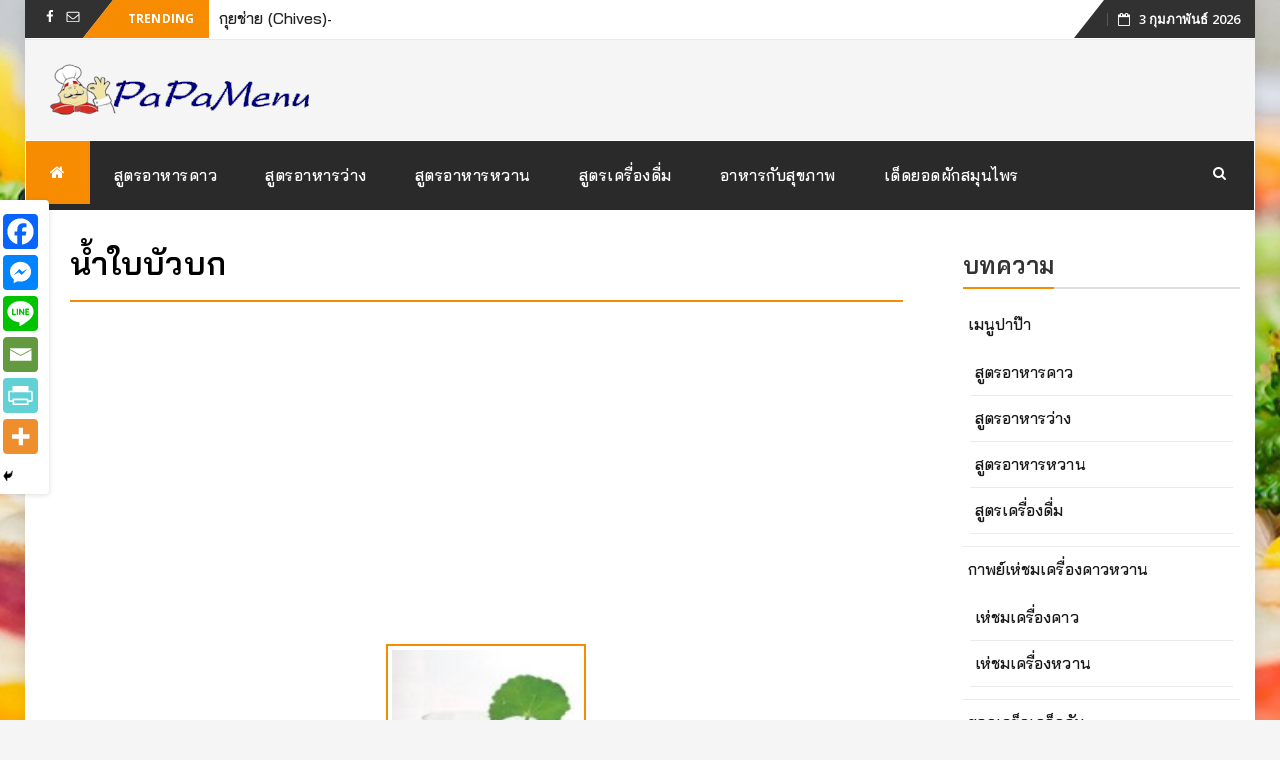

--- FILE ---
content_type: text/html; charset=UTF-8
request_url: https://www.papamenu.com/%E0%B8%99%E0%B9%89%E0%B8%B3%E0%B9%83%E0%B8%9A%E0%B8%9A%E0%B8%B1%E0%B8%A7%E0%B8%9A%E0%B8%81/
body_size: 39674
content:
<!DOCTYPE html>
<html lang="th" class="no-js no-svg">
<head>
<meta charset="UTF-8">
<meta name="viewport" content="width=device-width, initial-scale=1">
<link rel="profile" href="http://gmpg.org/xfn/11">
<link rel="pingback" href="https://www.papamenu.com/xmlrpc.php">
<meta name='robots' content='index, follow, max-image-preview:large, max-snippet:-1, max-video-preview:-1' />
	<style>img:is([sizes="auto" i], [sizes^="auto," i]) { contain-intrinsic-size: 3000px 1500px }</style>
	
	<!-- This site is optimized with the Yoast SEO plugin v26.8 - https://yoast.com/product/yoast-seo-wordpress/ -->
	<title>น้ำใบบัวบก สูตรและวิธีทำ เครื่องดื่ม น้ำใบบัวบก - PaPaMenu</title>
	<meta name="description" content="น้ำใบบัวบก สูตรและวิธีทำ เครื่องดื่ม น้ำใบบัวบก ส่วนผสม ใบบัวบก 50 กรัม น้ำเชื่อม 50-80 มิลลิลิตร น้ำดื่มสะอาด 1 ลิตร วิธีทำ ล้างใบบัวบกให้สะอาด ใส่ลงใน" />
	<link rel="canonical" href="https://www.papamenu.com/น้ำใบบัวบก/" />
	<meta property="og:locale" content="th_TH" />
	<meta property="og:type" content="article" />
	<meta property="og:title" content="น้ำใบบัวบก สูตรและวิธีทำ เครื่องดื่ม น้ำใบบัวบก - PaPaMenu" />
	<meta property="og:description" content="น้ำใบบัวบก สูตรและวิธีทำ เครื่องดื่ม น้ำใบบัวบก ส่วนผสม ใบบัวบก 50 กรัม น้ำเชื่อม 50-80 มิลลิลิตร น้ำดื่มสะอาด 1 ลิตร วิธีทำ ล้างใบบัวบกให้สะอาด ใส่ลงใน" />
	<meta property="og:url" content="https://www.papamenu.com/น้ำใบบัวบก/" />
	<meta property="og:site_name" content="PaPaMenu" />
	<meta property="article:publisher" content="https://www.facebook.com/papamenu" />
	<meta property="article:published_time" content="2009-12-06T16:35:49+00:00" />
	<meta property="article:modified_time" content="2025-09-11T03:27:10+00:00" />
	<meta property="og:image" content="https://www.papamenu.com/wp-content/uploads/2009/12/น้ำใบบัวบก-1.jpg" />
	<meta property="og:image:width" content="140" />
	<meta property="og:image:height" content="296" />
	<meta property="og:image:type" content="image/jpeg" />
	<meta name="author" content="admin" />
	<meta name="twitter:card" content="summary_large_image" />
	<meta name="twitter:label1" content="Written by" />
	<meta name="twitter:data1" content="admin" />
	<meta name="twitter:label2" content="Est. reading time" />
	<meta name="twitter:data2" content="1 นาที" />
	<script type="application/ld+json" class="yoast-schema-graph">{"@context":"https://schema.org","@graph":[{"@type":"Article","@id":"https://www.papamenu.com/%e0%b8%99%e0%b9%89%e0%b8%b3%e0%b9%83%e0%b8%9a%e0%b8%9a%e0%b8%b1%e0%b8%a7%e0%b8%9a%e0%b8%81/#article","isPartOf":{"@id":"https://www.papamenu.com/%e0%b8%99%e0%b9%89%e0%b8%b3%e0%b9%83%e0%b8%9a%e0%b8%9a%e0%b8%b1%e0%b8%a7%e0%b8%9a%e0%b8%81/"},"author":{"name":"admin","@id":"https://www.papamenu.com/#/schema/person/7b05067b5b9ad5a65aaee2fe9f9b5aa1"},"headline":"น้ำใบบัวบก","datePublished":"2009-12-06T16:35:49+00:00","dateModified":"2025-09-11T03:27:10+00:00","mainEntityOfPage":{"@id":"https://www.papamenu.com/%e0%b8%99%e0%b9%89%e0%b8%b3%e0%b9%83%e0%b8%9a%e0%b8%9a%e0%b8%b1%e0%b8%a7%e0%b8%9a%e0%b8%81/"},"wordCount":1,"commentCount":0,"publisher":{"@id":"https://www.papamenu.com/#organization"},"image":{"@id":"https://www.papamenu.com/%e0%b8%99%e0%b9%89%e0%b8%b3%e0%b9%83%e0%b8%9a%e0%b8%9a%e0%b8%b1%e0%b8%a7%e0%b8%9a%e0%b8%81/#primaryimage"},"thumbnailUrl":"https://www.papamenu.com/wp-content/uploads/2009/12/น้ำใบบัวบก-1.jpg","keywords":["น้ำใบบัวบก","สูตรเครื่องดื่ม","เครื่องดื่ม","เมนูเครื่องดื่ม","ใบบัวบก"],"articleSection":["สูตรเครื่องดื่ม","เมนูปาป๊า"],"inLanguage":"th","potentialAction":[{"@type":"CommentAction","name":"Comment","target":["https://www.papamenu.com/%e0%b8%99%e0%b9%89%e0%b8%b3%e0%b9%83%e0%b8%9a%e0%b8%9a%e0%b8%b1%e0%b8%a7%e0%b8%9a%e0%b8%81/#respond"]}]},{"@type":"WebPage","@id":"https://www.papamenu.com/%e0%b8%99%e0%b9%89%e0%b8%b3%e0%b9%83%e0%b8%9a%e0%b8%9a%e0%b8%b1%e0%b8%a7%e0%b8%9a%e0%b8%81/","url":"https://www.papamenu.com/%e0%b8%99%e0%b9%89%e0%b8%b3%e0%b9%83%e0%b8%9a%e0%b8%9a%e0%b8%b1%e0%b8%a7%e0%b8%9a%e0%b8%81/","name":"น้ำใบบัวบก สูตรและวิธีทำ เครื่องดื่ม น้ำใบบัวบก - PaPaMenu","isPartOf":{"@id":"https://www.papamenu.com/#website"},"primaryImageOfPage":{"@id":"https://www.papamenu.com/%e0%b8%99%e0%b9%89%e0%b8%b3%e0%b9%83%e0%b8%9a%e0%b8%9a%e0%b8%b1%e0%b8%a7%e0%b8%9a%e0%b8%81/#primaryimage"},"image":{"@id":"https://www.papamenu.com/%e0%b8%99%e0%b9%89%e0%b8%b3%e0%b9%83%e0%b8%9a%e0%b8%9a%e0%b8%b1%e0%b8%a7%e0%b8%9a%e0%b8%81/#primaryimage"},"thumbnailUrl":"https://www.papamenu.com/wp-content/uploads/2009/12/น้ำใบบัวบก-1.jpg","datePublished":"2009-12-06T16:35:49+00:00","dateModified":"2025-09-11T03:27:10+00:00","description":"น้ำใบบัวบก สูตรและวิธีทำ เครื่องดื่ม น้ำใบบัวบก ส่วนผสม ใบบัวบก 50 กรัม น้ำเชื่อม 50-80 มิลลิลิตร น้ำดื่มสะอาด 1 ลิตร วิธีทำ ล้างใบบัวบกให้สะอาด ใส่ลงใน","breadcrumb":{"@id":"https://www.papamenu.com/%e0%b8%99%e0%b9%89%e0%b8%b3%e0%b9%83%e0%b8%9a%e0%b8%9a%e0%b8%b1%e0%b8%a7%e0%b8%9a%e0%b8%81/#breadcrumb"},"inLanguage":"th","potentialAction":[{"@type":"ReadAction","target":["https://www.papamenu.com/%e0%b8%99%e0%b9%89%e0%b8%b3%e0%b9%83%e0%b8%9a%e0%b8%9a%e0%b8%b1%e0%b8%a7%e0%b8%9a%e0%b8%81/"]}]},{"@type":"ImageObject","inLanguage":"th","@id":"https://www.papamenu.com/%e0%b8%99%e0%b9%89%e0%b8%b3%e0%b9%83%e0%b8%9a%e0%b8%9a%e0%b8%b1%e0%b8%a7%e0%b8%9a%e0%b8%81/#primaryimage","url":"https://www.papamenu.com/wp-content/uploads/2009/12/น้ำใบบัวบก-1.jpg","contentUrl":"https://www.papamenu.com/wp-content/uploads/2009/12/น้ำใบบัวบก-1.jpg","width":140,"height":296},{"@type":"BreadcrumbList","@id":"https://www.papamenu.com/%e0%b8%99%e0%b9%89%e0%b8%b3%e0%b9%83%e0%b8%9a%e0%b8%9a%e0%b8%b1%e0%b8%a7%e0%b8%9a%e0%b8%81/#breadcrumb","itemListElement":[{"@type":"ListItem","position":1,"name":"Home","item":"https://www.papamenu.com/"},{"@type":"ListItem","position":2,"name":"น้ำใบบัวบก"}]},{"@type":"WebSite","@id":"https://www.papamenu.com/#website","url":"https://www.papamenu.com/","name":"PaPaMenu","description":"เมนูความอร่อยของปาป๊า","publisher":{"@id":"https://www.papamenu.com/#organization"},"potentialAction":[{"@type":"SearchAction","target":{"@type":"EntryPoint","urlTemplate":"https://www.papamenu.com/?s={search_term_string}"},"query-input":{"@type":"PropertyValueSpecification","valueRequired":true,"valueName":"search_term_string"}}],"inLanguage":"th"},{"@type":"Organization","@id":"https://www.papamenu.com/#organization","name":"PaPaMenu","url":"https://www.papamenu.com/","logo":{"@type":"ImageObject","inLanguage":"th","@id":"https://www.papamenu.com/#/schema/logo/image/","url":"http://www.papamenu.com/wp-content/uploads/2011/05/papamenu-blank.png","contentUrl":"http://www.papamenu.com/wp-content/uploads/2011/05/papamenu-blank.png","width":315,"height":200,"caption":"PaPaMenu"},"image":{"@id":"https://www.papamenu.com/#/schema/logo/image/"},"sameAs":["https://www.facebook.com/papamenu"]},{"@type":"Person","@id":"https://www.papamenu.com/#/schema/person/7b05067b5b9ad5a65aaee2fe9f9b5aa1","name":"admin","image":{"@type":"ImageObject","inLanguage":"th","@id":"https://www.papamenu.com/#/schema/person/image/","url":"https://secure.gravatar.com/avatar/0462d2f31dd28720a271ff5ab34df68bd13ee40ef007b4b2e131606b3e98bf38?s=96&d=mm&r=g","contentUrl":"https://secure.gravatar.com/avatar/0462d2f31dd28720a271ff5ab34df68bd13ee40ef007b4b2e131606b3e98bf38?s=96&d=mm&r=g","caption":"admin"}}]}</script>
	<!-- / Yoast SEO plugin. -->


<link rel='dns-prefetch' href='//fonts.googleapis.com' />
<link rel="alternate" type="application/rss+xml" title="PaPaMenu &raquo; ฟีด" href="https://www.papamenu.com/feed/" />
<link rel="alternate" type="application/rss+xml" title="PaPaMenu &raquo; ฟีดความเห็น" href="https://www.papamenu.com/comments/feed/" />
		<!-- This site uses the Google Analytics by ExactMetrics plugin v8.11.1 - Using Analytics tracking - https://www.exactmetrics.com/ -->
							<script src="//www.googletagmanager.com/gtag/js?id=G-SZKGK8EEZ1"  data-cfasync="false" data-wpfc-render="false" type="text/javascript" async></script>
			<script data-cfasync="false" data-wpfc-render="false" type="text/javascript">
				var em_version = '8.11.1';
				var em_track_user = true;
				var em_no_track_reason = '';
								var ExactMetricsDefaultLocations = {"page_location":"https:\/\/www.papamenu.com\/%E0%B8%99%E0%B9%89%E0%B8%B3%E0%B9%83%E0%B8%9A%E0%B8%9A%E0%B8%B1%E0%B8%A7%E0%B8%9A%E0%B8%81\/"};
								if ( typeof ExactMetricsPrivacyGuardFilter === 'function' ) {
					var ExactMetricsLocations = (typeof ExactMetricsExcludeQuery === 'object') ? ExactMetricsPrivacyGuardFilter( ExactMetricsExcludeQuery ) : ExactMetricsPrivacyGuardFilter( ExactMetricsDefaultLocations );
				} else {
					var ExactMetricsLocations = (typeof ExactMetricsExcludeQuery === 'object') ? ExactMetricsExcludeQuery : ExactMetricsDefaultLocations;
				}

								var disableStrs = [
										'ga-disable-G-SZKGK8EEZ1',
									];

				/* Function to detect opted out users */
				function __gtagTrackerIsOptedOut() {
					for (var index = 0; index < disableStrs.length; index++) {
						if (document.cookie.indexOf(disableStrs[index] + '=true') > -1) {
							return true;
						}
					}

					return false;
				}

				/* Disable tracking if the opt-out cookie exists. */
				if (__gtagTrackerIsOptedOut()) {
					for (var index = 0; index < disableStrs.length; index++) {
						window[disableStrs[index]] = true;
					}
				}

				/* Opt-out function */
				function __gtagTrackerOptout() {
					for (var index = 0; index < disableStrs.length; index++) {
						document.cookie = disableStrs[index] + '=true; expires=Thu, 31 Dec 2099 23:59:59 UTC; path=/';
						window[disableStrs[index]] = true;
					}
				}

				if ('undefined' === typeof gaOptout) {
					function gaOptout() {
						__gtagTrackerOptout();
					}
				}
								window.dataLayer = window.dataLayer || [];

				window.ExactMetricsDualTracker = {
					helpers: {},
					trackers: {},
				};
				if (em_track_user) {
					function __gtagDataLayer() {
						dataLayer.push(arguments);
					}

					function __gtagTracker(type, name, parameters) {
						if (!parameters) {
							parameters = {};
						}

						if (parameters.send_to) {
							__gtagDataLayer.apply(null, arguments);
							return;
						}

						if (type === 'event') {
														parameters.send_to = exactmetrics_frontend.v4_id;
							var hookName = name;
							if (typeof parameters['event_category'] !== 'undefined') {
								hookName = parameters['event_category'] + ':' + name;
							}

							if (typeof ExactMetricsDualTracker.trackers[hookName] !== 'undefined') {
								ExactMetricsDualTracker.trackers[hookName](parameters);
							} else {
								__gtagDataLayer('event', name, parameters);
							}
							
						} else {
							__gtagDataLayer.apply(null, arguments);
						}
					}

					__gtagTracker('js', new Date());
					__gtagTracker('set', {
						'developer_id.dNDMyYj': true,
											});
					if ( ExactMetricsLocations.page_location ) {
						__gtagTracker('set', ExactMetricsLocations);
					}
										__gtagTracker('config', 'G-SZKGK8EEZ1', {"forceSSL":"true"} );
										window.gtag = __gtagTracker;										(function () {
						/* https://developers.google.com/analytics/devguides/collection/analyticsjs/ */
						/* ga and __gaTracker compatibility shim. */
						var noopfn = function () {
							return null;
						};
						var newtracker = function () {
							return new Tracker();
						};
						var Tracker = function () {
							return null;
						};
						var p = Tracker.prototype;
						p.get = noopfn;
						p.set = noopfn;
						p.send = function () {
							var args = Array.prototype.slice.call(arguments);
							args.unshift('send');
							__gaTracker.apply(null, args);
						};
						var __gaTracker = function () {
							var len = arguments.length;
							if (len === 0) {
								return;
							}
							var f = arguments[len - 1];
							if (typeof f !== 'object' || f === null || typeof f.hitCallback !== 'function') {
								if ('send' === arguments[0]) {
									var hitConverted, hitObject = false, action;
									if ('event' === arguments[1]) {
										if ('undefined' !== typeof arguments[3]) {
											hitObject = {
												'eventAction': arguments[3],
												'eventCategory': arguments[2],
												'eventLabel': arguments[4],
												'value': arguments[5] ? arguments[5] : 1,
											}
										}
									}
									if ('pageview' === arguments[1]) {
										if ('undefined' !== typeof arguments[2]) {
											hitObject = {
												'eventAction': 'page_view',
												'page_path': arguments[2],
											}
										}
									}
									if (typeof arguments[2] === 'object') {
										hitObject = arguments[2];
									}
									if (typeof arguments[5] === 'object') {
										Object.assign(hitObject, arguments[5]);
									}
									if ('undefined' !== typeof arguments[1].hitType) {
										hitObject = arguments[1];
										if ('pageview' === hitObject.hitType) {
											hitObject.eventAction = 'page_view';
										}
									}
									if (hitObject) {
										action = 'timing' === arguments[1].hitType ? 'timing_complete' : hitObject.eventAction;
										hitConverted = mapArgs(hitObject);
										__gtagTracker('event', action, hitConverted);
									}
								}
								return;
							}

							function mapArgs(args) {
								var arg, hit = {};
								var gaMap = {
									'eventCategory': 'event_category',
									'eventAction': 'event_action',
									'eventLabel': 'event_label',
									'eventValue': 'event_value',
									'nonInteraction': 'non_interaction',
									'timingCategory': 'event_category',
									'timingVar': 'name',
									'timingValue': 'value',
									'timingLabel': 'event_label',
									'page': 'page_path',
									'location': 'page_location',
									'title': 'page_title',
									'referrer' : 'page_referrer',
								};
								for (arg in args) {
																		if (!(!args.hasOwnProperty(arg) || !gaMap.hasOwnProperty(arg))) {
										hit[gaMap[arg]] = args[arg];
									} else {
										hit[arg] = args[arg];
									}
								}
								return hit;
							}

							try {
								f.hitCallback();
							} catch (ex) {
							}
						};
						__gaTracker.create = newtracker;
						__gaTracker.getByName = newtracker;
						__gaTracker.getAll = function () {
							return [];
						};
						__gaTracker.remove = noopfn;
						__gaTracker.loaded = true;
						window['__gaTracker'] = __gaTracker;
					})();
									} else {
										console.log("");
					(function () {
						function __gtagTracker() {
							return null;
						}

						window['__gtagTracker'] = __gtagTracker;
						window['gtag'] = __gtagTracker;
					})();
									}
			</script>
							<!-- / Google Analytics by ExactMetrics -->
		<script type="text/javascript">
/* <![CDATA[ */
window._wpemojiSettings = {"baseUrl":"https:\/\/s.w.org\/images\/core\/emoji\/16.0.1\/72x72\/","ext":".png","svgUrl":"https:\/\/s.w.org\/images\/core\/emoji\/16.0.1\/svg\/","svgExt":".svg","source":{"concatemoji":"https:\/\/www.papamenu.com\/wp-includes\/js\/wp-emoji-release.min.js?ver=6.8.3"}};
/*! This file is auto-generated */
!function(s,n){var o,i,e;function c(e){try{var t={supportTests:e,timestamp:(new Date).valueOf()};sessionStorage.setItem(o,JSON.stringify(t))}catch(e){}}function p(e,t,n){e.clearRect(0,0,e.canvas.width,e.canvas.height),e.fillText(t,0,0);var t=new Uint32Array(e.getImageData(0,0,e.canvas.width,e.canvas.height).data),a=(e.clearRect(0,0,e.canvas.width,e.canvas.height),e.fillText(n,0,0),new Uint32Array(e.getImageData(0,0,e.canvas.width,e.canvas.height).data));return t.every(function(e,t){return e===a[t]})}function u(e,t){e.clearRect(0,0,e.canvas.width,e.canvas.height),e.fillText(t,0,0);for(var n=e.getImageData(16,16,1,1),a=0;a<n.data.length;a++)if(0!==n.data[a])return!1;return!0}function f(e,t,n,a){switch(t){case"flag":return n(e,"\ud83c\udff3\ufe0f\u200d\u26a7\ufe0f","\ud83c\udff3\ufe0f\u200b\u26a7\ufe0f")?!1:!n(e,"\ud83c\udde8\ud83c\uddf6","\ud83c\udde8\u200b\ud83c\uddf6")&&!n(e,"\ud83c\udff4\udb40\udc67\udb40\udc62\udb40\udc65\udb40\udc6e\udb40\udc67\udb40\udc7f","\ud83c\udff4\u200b\udb40\udc67\u200b\udb40\udc62\u200b\udb40\udc65\u200b\udb40\udc6e\u200b\udb40\udc67\u200b\udb40\udc7f");case"emoji":return!a(e,"\ud83e\udedf")}return!1}function g(e,t,n,a){var r="undefined"!=typeof WorkerGlobalScope&&self instanceof WorkerGlobalScope?new OffscreenCanvas(300,150):s.createElement("canvas"),o=r.getContext("2d",{willReadFrequently:!0}),i=(o.textBaseline="top",o.font="600 32px Arial",{});return e.forEach(function(e){i[e]=t(o,e,n,a)}),i}function t(e){var t=s.createElement("script");t.src=e,t.defer=!0,s.head.appendChild(t)}"undefined"!=typeof Promise&&(o="wpEmojiSettingsSupports",i=["flag","emoji"],n.supports={everything:!0,everythingExceptFlag:!0},e=new Promise(function(e){s.addEventListener("DOMContentLoaded",e,{once:!0})}),new Promise(function(t){var n=function(){try{var e=JSON.parse(sessionStorage.getItem(o));if("object"==typeof e&&"number"==typeof e.timestamp&&(new Date).valueOf()<e.timestamp+604800&&"object"==typeof e.supportTests)return e.supportTests}catch(e){}return null}();if(!n){if("undefined"!=typeof Worker&&"undefined"!=typeof OffscreenCanvas&&"undefined"!=typeof URL&&URL.createObjectURL&&"undefined"!=typeof Blob)try{var e="postMessage("+g.toString()+"("+[JSON.stringify(i),f.toString(),p.toString(),u.toString()].join(",")+"));",a=new Blob([e],{type:"text/javascript"}),r=new Worker(URL.createObjectURL(a),{name:"wpTestEmojiSupports"});return void(r.onmessage=function(e){c(n=e.data),r.terminate(),t(n)})}catch(e){}c(n=g(i,f,p,u))}t(n)}).then(function(e){for(var t in e)n.supports[t]=e[t],n.supports.everything=n.supports.everything&&n.supports[t],"flag"!==t&&(n.supports.everythingExceptFlag=n.supports.everythingExceptFlag&&n.supports[t]);n.supports.everythingExceptFlag=n.supports.everythingExceptFlag&&!n.supports.flag,n.DOMReady=!1,n.readyCallback=function(){n.DOMReady=!0}}).then(function(){return e}).then(function(){var e;n.supports.everything||(n.readyCallback(),(e=n.source||{}).concatemoji?t(e.concatemoji):e.wpemoji&&e.twemoji&&(t(e.twemoji),t(e.wpemoji)))}))}((window,document),window._wpemojiSettings);
/* ]]> */
</script>
<style id='wp-emoji-styles-inline-css' type='text/css'>

	img.wp-smiley, img.emoji {
		display: inline !important;
		border: none !important;
		box-shadow: none !important;
		height: 1em !important;
		width: 1em !important;
		margin: 0 0.07em !important;
		vertical-align: -0.1em !important;
		background: none !important;
		padding: 0 !important;
	}
</style>
<link rel='stylesheet' id='wp-block-library-css' href='https://www.papamenu.com/wp-includes/css/dist/block-library/style.min.css?ver=6.8.3' type='text/css' media='all' />
<style id='classic-theme-styles-inline-css' type='text/css'>
/*! This file is auto-generated */
.wp-block-button__link{color:#fff;background-color:#32373c;border-radius:9999px;box-shadow:none;text-decoration:none;padding:calc(.667em + 2px) calc(1.333em + 2px);font-size:1.125em}.wp-block-file__button{background:#32373c;color:#fff;text-decoration:none}
</style>
<style id='esf-fb-halfwidth-style-inline-css' type='text/css'>
.wp-block-create-block-easy-social-feed-facebook-carousel{background-color:#21759b;color:#fff;padding:2px}

</style>
<style id='esf-fb-fullwidth-style-inline-css' type='text/css'>
.wp-block-create-block-easy-social-feed-facebook-carousel{background-color:#21759b;color:#fff;padding:2px}

</style>
<style id='esf-fb-thumbnail-style-inline-css' type='text/css'>
.wp-block-create-block-easy-social-feed-facebook-carousel{background-color:#21759b;color:#fff;padding:2px}

</style>
<style id='global-styles-inline-css' type='text/css'>
:root{--wp--preset--aspect-ratio--square: 1;--wp--preset--aspect-ratio--4-3: 4/3;--wp--preset--aspect-ratio--3-4: 3/4;--wp--preset--aspect-ratio--3-2: 3/2;--wp--preset--aspect-ratio--2-3: 2/3;--wp--preset--aspect-ratio--16-9: 16/9;--wp--preset--aspect-ratio--9-16: 9/16;--wp--preset--color--black: #000000;--wp--preset--color--cyan-bluish-gray: #abb8c3;--wp--preset--color--white: #ffffff;--wp--preset--color--pale-pink: #f78da7;--wp--preset--color--vivid-red: #cf2e2e;--wp--preset--color--luminous-vivid-orange: #ff6900;--wp--preset--color--luminous-vivid-amber: #fcb900;--wp--preset--color--light-green-cyan: #7bdcb5;--wp--preset--color--vivid-green-cyan: #00d084;--wp--preset--color--pale-cyan-blue: #8ed1fc;--wp--preset--color--vivid-cyan-blue: #0693e3;--wp--preset--color--vivid-purple: #9b51e0;--wp--preset--gradient--vivid-cyan-blue-to-vivid-purple: linear-gradient(135deg,rgba(6,147,227,1) 0%,rgb(155,81,224) 100%);--wp--preset--gradient--light-green-cyan-to-vivid-green-cyan: linear-gradient(135deg,rgb(122,220,180) 0%,rgb(0,208,130) 100%);--wp--preset--gradient--luminous-vivid-amber-to-luminous-vivid-orange: linear-gradient(135deg,rgba(252,185,0,1) 0%,rgba(255,105,0,1) 100%);--wp--preset--gradient--luminous-vivid-orange-to-vivid-red: linear-gradient(135deg,rgba(255,105,0,1) 0%,rgb(207,46,46) 100%);--wp--preset--gradient--very-light-gray-to-cyan-bluish-gray: linear-gradient(135deg,rgb(238,238,238) 0%,rgb(169,184,195) 100%);--wp--preset--gradient--cool-to-warm-spectrum: linear-gradient(135deg,rgb(74,234,220) 0%,rgb(151,120,209) 20%,rgb(207,42,186) 40%,rgb(238,44,130) 60%,rgb(251,105,98) 80%,rgb(254,248,76) 100%);--wp--preset--gradient--blush-light-purple: linear-gradient(135deg,rgb(255,206,236) 0%,rgb(152,150,240) 100%);--wp--preset--gradient--blush-bordeaux: linear-gradient(135deg,rgb(254,205,165) 0%,rgb(254,45,45) 50%,rgb(107,0,62) 100%);--wp--preset--gradient--luminous-dusk: linear-gradient(135deg,rgb(255,203,112) 0%,rgb(199,81,192) 50%,rgb(65,88,208) 100%);--wp--preset--gradient--pale-ocean: linear-gradient(135deg,rgb(255,245,203) 0%,rgb(182,227,212) 50%,rgb(51,167,181) 100%);--wp--preset--gradient--electric-grass: linear-gradient(135deg,rgb(202,248,128) 0%,rgb(113,206,126) 100%);--wp--preset--gradient--midnight: linear-gradient(135deg,rgb(2,3,129) 0%,rgb(40,116,252) 100%);--wp--preset--font-size--small: 13px;--wp--preset--font-size--medium: 20px;--wp--preset--font-size--large: 36px;--wp--preset--font-size--x-large: 42px;--wp--preset--spacing--20: 0.44rem;--wp--preset--spacing--30: 0.67rem;--wp--preset--spacing--40: 1rem;--wp--preset--spacing--50: 1.5rem;--wp--preset--spacing--60: 2.25rem;--wp--preset--spacing--70: 3.38rem;--wp--preset--spacing--80: 5.06rem;--wp--preset--shadow--natural: 6px 6px 9px rgba(0, 0, 0, 0.2);--wp--preset--shadow--deep: 12px 12px 50px rgba(0, 0, 0, 0.4);--wp--preset--shadow--sharp: 6px 6px 0px rgba(0, 0, 0, 0.2);--wp--preset--shadow--outlined: 6px 6px 0px -3px rgba(255, 255, 255, 1), 6px 6px rgba(0, 0, 0, 1);--wp--preset--shadow--crisp: 6px 6px 0px rgba(0, 0, 0, 1);}:where(.is-layout-flex){gap: 0.5em;}:where(.is-layout-grid){gap: 0.5em;}body .is-layout-flex{display: flex;}.is-layout-flex{flex-wrap: wrap;align-items: center;}.is-layout-flex > :is(*, div){margin: 0;}body .is-layout-grid{display: grid;}.is-layout-grid > :is(*, div){margin: 0;}:where(.wp-block-columns.is-layout-flex){gap: 2em;}:where(.wp-block-columns.is-layout-grid){gap: 2em;}:where(.wp-block-post-template.is-layout-flex){gap: 1.25em;}:where(.wp-block-post-template.is-layout-grid){gap: 1.25em;}.has-black-color{color: var(--wp--preset--color--black) !important;}.has-cyan-bluish-gray-color{color: var(--wp--preset--color--cyan-bluish-gray) !important;}.has-white-color{color: var(--wp--preset--color--white) !important;}.has-pale-pink-color{color: var(--wp--preset--color--pale-pink) !important;}.has-vivid-red-color{color: var(--wp--preset--color--vivid-red) !important;}.has-luminous-vivid-orange-color{color: var(--wp--preset--color--luminous-vivid-orange) !important;}.has-luminous-vivid-amber-color{color: var(--wp--preset--color--luminous-vivid-amber) !important;}.has-light-green-cyan-color{color: var(--wp--preset--color--light-green-cyan) !important;}.has-vivid-green-cyan-color{color: var(--wp--preset--color--vivid-green-cyan) !important;}.has-pale-cyan-blue-color{color: var(--wp--preset--color--pale-cyan-blue) !important;}.has-vivid-cyan-blue-color{color: var(--wp--preset--color--vivid-cyan-blue) !important;}.has-vivid-purple-color{color: var(--wp--preset--color--vivid-purple) !important;}.has-black-background-color{background-color: var(--wp--preset--color--black) !important;}.has-cyan-bluish-gray-background-color{background-color: var(--wp--preset--color--cyan-bluish-gray) !important;}.has-white-background-color{background-color: var(--wp--preset--color--white) !important;}.has-pale-pink-background-color{background-color: var(--wp--preset--color--pale-pink) !important;}.has-vivid-red-background-color{background-color: var(--wp--preset--color--vivid-red) !important;}.has-luminous-vivid-orange-background-color{background-color: var(--wp--preset--color--luminous-vivid-orange) !important;}.has-luminous-vivid-amber-background-color{background-color: var(--wp--preset--color--luminous-vivid-amber) !important;}.has-light-green-cyan-background-color{background-color: var(--wp--preset--color--light-green-cyan) !important;}.has-vivid-green-cyan-background-color{background-color: var(--wp--preset--color--vivid-green-cyan) !important;}.has-pale-cyan-blue-background-color{background-color: var(--wp--preset--color--pale-cyan-blue) !important;}.has-vivid-cyan-blue-background-color{background-color: var(--wp--preset--color--vivid-cyan-blue) !important;}.has-vivid-purple-background-color{background-color: var(--wp--preset--color--vivid-purple) !important;}.has-black-border-color{border-color: var(--wp--preset--color--black) !important;}.has-cyan-bluish-gray-border-color{border-color: var(--wp--preset--color--cyan-bluish-gray) !important;}.has-white-border-color{border-color: var(--wp--preset--color--white) !important;}.has-pale-pink-border-color{border-color: var(--wp--preset--color--pale-pink) !important;}.has-vivid-red-border-color{border-color: var(--wp--preset--color--vivid-red) !important;}.has-luminous-vivid-orange-border-color{border-color: var(--wp--preset--color--luminous-vivid-orange) !important;}.has-luminous-vivid-amber-border-color{border-color: var(--wp--preset--color--luminous-vivid-amber) !important;}.has-light-green-cyan-border-color{border-color: var(--wp--preset--color--light-green-cyan) !important;}.has-vivid-green-cyan-border-color{border-color: var(--wp--preset--color--vivid-green-cyan) !important;}.has-pale-cyan-blue-border-color{border-color: var(--wp--preset--color--pale-cyan-blue) !important;}.has-vivid-cyan-blue-border-color{border-color: var(--wp--preset--color--vivid-cyan-blue) !important;}.has-vivid-purple-border-color{border-color: var(--wp--preset--color--vivid-purple) !important;}.has-vivid-cyan-blue-to-vivid-purple-gradient-background{background: var(--wp--preset--gradient--vivid-cyan-blue-to-vivid-purple) !important;}.has-light-green-cyan-to-vivid-green-cyan-gradient-background{background: var(--wp--preset--gradient--light-green-cyan-to-vivid-green-cyan) !important;}.has-luminous-vivid-amber-to-luminous-vivid-orange-gradient-background{background: var(--wp--preset--gradient--luminous-vivid-amber-to-luminous-vivid-orange) !important;}.has-luminous-vivid-orange-to-vivid-red-gradient-background{background: var(--wp--preset--gradient--luminous-vivid-orange-to-vivid-red) !important;}.has-very-light-gray-to-cyan-bluish-gray-gradient-background{background: var(--wp--preset--gradient--very-light-gray-to-cyan-bluish-gray) !important;}.has-cool-to-warm-spectrum-gradient-background{background: var(--wp--preset--gradient--cool-to-warm-spectrum) !important;}.has-blush-light-purple-gradient-background{background: var(--wp--preset--gradient--blush-light-purple) !important;}.has-blush-bordeaux-gradient-background{background: var(--wp--preset--gradient--blush-bordeaux) !important;}.has-luminous-dusk-gradient-background{background: var(--wp--preset--gradient--luminous-dusk) !important;}.has-pale-ocean-gradient-background{background: var(--wp--preset--gradient--pale-ocean) !important;}.has-electric-grass-gradient-background{background: var(--wp--preset--gradient--electric-grass) !important;}.has-midnight-gradient-background{background: var(--wp--preset--gradient--midnight) !important;}.has-small-font-size{font-size: var(--wp--preset--font-size--small) !important;}.has-medium-font-size{font-size: var(--wp--preset--font-size--medium) !important;}.has-large-font-size{font-size: var(--wp--preset--font-size--large) !important;}.has-x-large-font-size{font-size: var(--wp--preset--font-size--x-large) !important;}
:where(.wp-block-post-template.is-layout-flex){gap: 1.25em;}:where(.wp-block-post-template.is-layout-grid){gap: 1.25em;}
:where(.wp-block-columns.is-layout-flex){gap: 2em;}:where(.wp-block-columns.is-layout-grid){gap: 2em;}
:root :where(.wp-block-pullquote){font-size: 1.5em;line-height: 1.6;}
</style>
<link rel='stylesheet' id='cool-tag-cloud-css' href='https://www.papamenu.com/wp-content/plugins/cool-tag-cloud/inc/cool-tag-cloud.css?ver=2.25' type='text/css' media='all' />
<link rel='stylesheet' id='easy-facebook-likebox-custom-fonts-css' href='https://www.papamenu.com/wp-content/plugins/easy-facebook-likebox/frontend/assets/css/esf-custom-fonts.css?ver=6.8.3' type='text/css' media='all' />
<link rel='stylesheet' id='easy-facebook-likebox-popup-styles-css' href='https://www.papamenu.com/wp-content/plugins/easy-facebook-likebox/facebook/frontend/assets/css/esf-free-popup.css?ver=6.7.2' type='text/css' media='all' />
<link rel='stylesheet' id='easy-facebook-likebox-frontend-css' href='https://www.papamenu.com/wp-content/plugins/easy-facebook-likebox/facebook/frontend/assets/css/easy-facebook-likebox-frontend.css?ver=6.7.2' type='text/css' media='all' />
<link rel='stylesheet' id='easy-facebook-likebox-customizer-style-css' href='https://www.papamenu.com/wp-admin/admin-ajax.php?action=easy-facebook-likebox-customizer-style&#038;ver=6.7.2' type='text/css' media='all' />
<link rel='stylesheet' id='fancybox-for-wp-css' href='https://www.papamenu.com/wp-content/plugins/fancybox-for-wordpress/assets/css/fancybox.css?ver=1.3.4' type='text/css' media='all' />
<style id='wpxpo-global-style-inline-css' type='text/css'>
:root {
			--preset-color1: #037fff;
			--preset-color2: #026fe0;
			--preset-color3: #071323;
			--preset-color4: #132133;
			--preset-color5: #34495e;
			--preset-color6: #787676;
			--preset-color7: #f0f2f3;
			--preset-color8: #f8f9fa;
			--preset-color9: #ffffff;
		}{}
</style>
<style id='ultp-preset-colors-style-inline-css' type='text/css'>
:root { --postx_preset_Base_1_color: #f4f4ff; --postx_preset_Base_2_color: #dddff8; --postx_preset_Base_3_color: #B4B4D6; --postx_preset_Primary_color: #3323f0; --postx_preset_Secondary_color: #4a5fff; --postx_preset_Tertiary_color: #FFFFFF; --postx_preset_Contrast_3_color: #545472; --postx_preset_Contrast_2_color: #262657; --postx_preset_Contrast_1_color: #10102e; --postx_preset_Over_Primary_color: #ffffff;  }
</style>
<style id='ultp-preset-gradient-style-inline-css' type='text/css'>
:root { --postx_preset_Primary_to_Secondary_to_Right_gradient: linear-gradient(90deg, var(--postx_preset_Primary_color) 0%, var(--postx_preset_Secondary_color) 100%); --postx_preset_Primary_to_Secondary_to_Bottom_gradient: linear-gradient(180deg, var(--postx_preset_Primary_color) 0%, var(--postx_preset_Secondary_color) 100%); --postx_preset_Secondary_to_Primary_to_Right_gradient: linear-gradient(90deg, var(--postx_preset_Secondary_color) 0%, var(--postx_preset_Primary_color) 100%); --postx_preset_Secondary_to_Primary_to_Bottom_gradient: linear-gradient(180deg, var(--postx_preset_Secondary_color) 0%, var(--postx_preset_Primary_color) 100%); --postx_preset_Cold_Evening_gradient: linear-gradient(0deg, rgb(12, 52, 131) 0%, rgb(162, 182, 223) 100%, rgb(107, 140, 206) 100%, rgb(162, 182, 223) 100%); --postx_preset_Purple_Division_gradient: linear-gradient(0deg, rgb(112, 40, 228) 0%, rgb(229, 178, 202) 100%); --postx_preset_Over_Sun_gradient: linear-gradient(60deg, rgb(171, 236, 214) 0%, rgb(251, 237, 150) 100%); --postx_preset_Morning_Salad_gradient: linear-gradient(-255deg, rgb(183, 248, 219) 0%, rgb(80, 167, 194) 100%); --postx_preset_Fabled_Sunset_gradient: linear-gradient(-270deg, rgb(35, 21, 87) 0%, rgb(68, 16, 122) 29%, rgb(255, 19, 97) 67%, rgb(255, 248, 0) 100%);  }
</style>
<style id='ultp-preset-typo-style-inline-css' type='text/css'>
@import url('https://fonts.googleapis.com/css?family=Roboto:100,100i,300,300i,400,400i,500,500i,700,700i,900,900i'); :root { --postx_preset_Heading_typo_font_family: Roboto; --postx_preset_Heading_typo_font_family_type: sans-serif; --postx_preset_Heading_typo_font_weight: 600; --postx_preset_Heading_typo_text_transform: capitalize; --postx_preset_Body_and_Others_typo_font_family: Roboto; --postx_preset_Body_and_Others_typo_font_family_type: sans-serif; --postx_preset_Body_and_Others_typo_font_weight: 400; --postx_preset_Body_and_Others_typo_text_transform: lowercase; --postx_preset_body_typo_font_size_lg: 16px; --postx_preset_paragraph_1_typo_font_size_lg: 12px; --postx_preset_paragraph_2_typo_font_size_lg: 12px; --postx_preset_paragraph_3_typo_font_size_lg: 12px; --postx_preset_heading_h1_typo_font_size_lg: 42px; --postx_preset_heading_h2_typo_font_size_lg: 36px; --postx_preset_heading_h3_typo_font_size_lg: 30px; --postx_preset_heading_h4_typo_font_size_lg: 24px; --postx_preset_heading_h5_typo_font_size_lg: 20px; --postx_preset_heading_h6_typo_font_size_lg: 16px; }
</style>
<link rel='stylesheet' id='bfastmag-bootstrap-css' href='https://www.papamenu.com/wp-content/themes/bfastmag/assets/css/bootstrap.min.css?ver=3.3.5' type='text/css' media='all' />
<link rel='stylesheet' id='chld_thm_cfg_parent-css' href='https://www.papamenu.com/wp-content/themes/bfastmag/style.css?ver=6.8.3' type='text/css' media='all' />
<link rel='stylesheet' id='bfastmag-style-css' href='https://www.papamenu.com/wp-content/themes/bfastmag-child/style.css?ver=6.8.3' type='text/css' media='all' />
<link rel='stylesheet' id='bfastmag-mobile-css' href='https://www.papamenu.com/wp-content/themes/bfastmag/assets/css/mobile.css?ver=1.0.0' type='text/css' media='all' />
<link rel='stylesheet' id='bfastmag-googlefonts-css' href='//fonts.googleapis.com/css?family=PT+Serif%3A400%2C700%7CRoboto%3A400%2C500%2C600%2C700%7COpen+Sans%3A400%2C700%2C600&#038;subset=latin%2Clatin-ext' type='text/css' media='all' />
<link rel='stylesheet' id='bfastmag-fontawesome-css' href='https://www.papamenu.com/wp-content/themes/bfastmag/assets/css/font-awesome.min.css?ver=4.4.0' type='text/css' media='all' />
<link rel='stylesheet' id='esf-custom-fonts-css' href='https://www.papamenu.com/wp-content/plugins/easy-facebook-likebox/frontend/assets/css/esf-custom-fonts.css?ver=6.8.3' type='text/css' media='all' />
<link rel='stylesheet' id='esf-insta-frontend-css' href='https://www.papamenu.com/wp-content/plugins/easy-facebook-likebox//instagram/frontend/assets/css/esf-insta-frontend.css?ver=6.8.3' type='text/css' media='all' />
<link rel='stylesheet' id='esf-insta-customizer-style-css' href='https://www.papamenu.com/wp-admin/admin-ajax.php?action=esf-insta-customizer-style&#038;ver=6.8.3' type='text/css' media='all' />
<link rel='stylesheet' id='heateor_sss_frontend_css-css' href='https://www.papamenu.com/wp-content/plugins/sassy-social-share/public/css/sassy-social-share-public.css?ver=3.3.79' type='text/css' media='all' />
<style id='heateor_sss_frontend_css-inline-css' type='text/css'>
.heateor_sss_button_instagram span.heateor_sss_svg,a.heateor_sss_instagram span.heateor_sss_svg{background:radial-gradient(circle at 30% 107%,#fdf497 0,#fdf497 5%,#fd5949 45%,#d6249f 60%,#285aeb 90%)}div.heateor_sss_vertical_sharing a.heateor_sss_button_instagram span:hover{background:#f88c00!important;}div.heateor_sss_floating_follow_icons_container a.heateor_sss_button_instagram span:hover{background:#f88c00}.heateor_sss_horizontal_sharing .heateor_sss_svg,.heateor_sss_standard_follow_icons_container .heateor_sss_svg{color:#fff;border-width:0px;border-style:solid;border-color:transparent}.heateor_sss_horizontal_sharing .heateorSssTCBackground{color:#666}.heateor_sss_horizontal_sharing span.heateor_sss_svg:hover,.heateor_sss_standard_follow_icons_container span.heateor_sss_svg:hover{border-color:transparent;}.heateor_sss_vertical_sharing span.heateor_sss_svg,.heateor_sss_floating_follow_icons_container span.heateor_sss_svg{color:#fff;border-width:3px;border-style:solid;border-color:#ffffff;}.heateor_sss_vertical_sharing .heateorSssTCBackground{color:#666;}.heateor_sss_vertical_sharing span.heateor_sss_svg:hover,.heateor_sss_floating_follow_icons_container span.heateor_sss_svg:hover{background-color:#f88c00!important;background:#f88c00!important;border-color:#ffffff;}@media screen and (max-width:783px) {.heateor_sss_vertical_sharing{display:none!important}}div.heateor_sss_mobile_footer{display:none;}@media screen and (max-width:783px){div.heateor_sss_bottom_sharing .heateorSssTCBackground{background-color:white}div.heateor_sss_mobile_footer{display:block;height:35px;}.heateor_sss_bottom_sharing{padding:0!important;left:5px!important;right:auto!important;display:block!important;width:auto!important;bottom:-2px!important;top: auto!important;}.heateor_sss_bottom_sharing .heateor_sss_square_count{line-height:inherit;}.heateor_sss_bottom_sharing .heateorSssSharingArrow{display:none;}.heateor_sss_bottom_sharing .heateorSssTCBackground{margin-right:1.1em!important}}
</style>
<script type="text/javascript" src="https://www.papamenu.com/wp-content/plugins/google-analytics-dashboard-for-wp/assets/js/frontend-gtag.min.js?ver=8.11.1" id="exactmetrics-frontend-script-js" async="async" data-wp-strategy="async"></script>
<script data-cfasync="false" data-wpfc-render="false" type="text/javascript" id='exactmetrics-frontend-script-js-extra'>/* <![CDATA[ */
var exactmetrics_frontend = {"js_events_tracking":"true","download_extensions":"zip,mp3,mpeg,pdf,docx,pptx,xlsx,rar","inbound_paths":"[{\"path\":\"\\\/go\\\/\",\"label\":\"affiliate\"},{\"path\":\"\\\/recommend\\\/\",\"label\":\"affiliate\"}]","home_url":"https:\/\/www.papamenu.com","hash_tracking":"false","v4_id":"G-SZKGK8EEZ1"};/* ]]> */
</script>
<script type="text/javascript" src="https://www.papamenu.com/wp-includes/js/jquery/jquery.min.js?ver=3.7.1" id="jquery-core-js"></script>
<script type="text/javascript" src="https://www.papamenu.com/wp-includes/js/jquery/jquery-migrate.min.js?ver=3.4.1" id="jquery-migrate-js"></script>
<script type="text/javascript" src="https://www.papamenu.com/wp-content/plugins/easy-facebook-likebox/facebook/frontend/assets/js/esf-free-popup.min.js?ver=6.7.2" id="easy-facebook-likebox-popup-script-js"></script>
<script type="text/javascript" id="easy-facebook-likebox-public-script-js-extra">
/* <![CDATA[ */
var public_ajax = {"ajax_url":"https:\/\/www.papamenu.com\/wp-admin\/admin-ajax.php","efbl_is_fb_pro":""};
/* ]]> */
</script>
<script type="text/javascript" src="https://www.papamenu.com/wp-content/plugins/easy-facebook-likebox/facebook/frontend/assets/js/public.js?ver=6.7.2" id="easy-facebook-likebox-public-script-js"></script>
<script type="text/javascript" src="https://www.papamenu.com/wp-content/plugins/fancybox-for-wordpress/assets/js/purify.min.js?ver=1.3.4" id="purify-js"></script>
<script type="text/javascript" src="https://www.papamenu.com/wp-content/plugins/fancybox-for-wordpress/assets/js/jquery.fancybox.js?ver=1.3.4" id="fancybox-for-wp-js"></script>
<script type="text/javascript" src="https://www.papamenu.com/wp-content/plugins/related-posts-thumbnails/assets/js/front.min.js?ver=4.3.1" id="rpt_front_style-js"></script>
<script type="text/javascript" src="https://www.papamenu.com/wp-content/plugins/related-posts-thumbnails/assets/js/lazy-load.js?ver=4.3.1" id="rpt-lazy-load-js"></script>
<script type="text/javascript" src="https://www.papamenu.com/wp-content/plugins/easy-facebook-likebox/frontend/assets/js/imagesloaded.pkgd.min.js?ver=6.8.3" id="imagesloaded.pkgd.min-js"></script>
<script type="text/javascript" id="esf-insta-public-js-extra">
/* <![CDATA[ */
var esf_insta = {"ajax_url":"https:\/\/www.papamenu.com\/wp-admin\/admin-ajax.php","version":"free","nonce":"a51e4bf23e"};
/* ]]> */
</script>
<script type="text/javascript" src="https://www.papamenu.com/wp-content/plugins/easy-facebook-likebox//instagram/frontend/assets/js/esf-insta-public.js?ver=1" id="esf-insta-public-js"></script>
<link rel="https://api.w.org/" href="https://www.papamenu.com/wp-json/" /><link rel="alternate" title="JSON" type="application/json" href="https://www.papamenu.com/wp-json/wp/v2/posts/134" /><link rel="EditURI" type="application/rsd+xml" title="RSD" href="https://www.papamenu.com/xmlrpc.php?rsd" />
<meta name="generator" content="WordPress 6.8.3" />
<link rel='shortlink' href='https://www.papamenu.com/?p=134' />
<link rel="alternate" title="oEmbed (JSON)" type="application/json+oembed" href="https://www.papamenu.com/wp-json/oembed/1.0/embed?url=https%3A%2F%2Fwww.papamenu.com%2F%25e0%25b8%2599%25e0%25b9%2589%25e0%25b8%25b3%25e0%25b9%2583%25e0%25b8%259a%25e0%25b8%259a%25e0%25b8%25b1%25e0%25b8%25a7%25e0%25b8%259a%25e0%25b8%2581%2F" />
<link rel="alternate" title="oEmbed (XML)" type="text/xml+oembed" href="https://www.papamenu.com/wp-json/oembed/1.0/embed?url=https%3A%2F%2Fwww.papamenu.com%2F%25e0%25b8%2599%25e0%25b9%2589%25e0%25b8%25b3%25e0%25b9%2583%25e0%25b8%259a%25e0%25b8%259a%25e0%25b8%25b1%25e0%25b8%25a7%25e0%25b8%259a%25e0%25b8%2581%2F&#038;format=xml" />
	<link rel="preconnect" href="https://fonts.googleapis.com">
	<link rel="preconnect" href="https://fonts.gstatic.com">
	<link href='https://fonts.googleapis.com/css2?display=swap&family=Bai+Jamjuree:wght@400;500;600' rel='stylesheet'>
<!-- Fancybox for WordPress v3.3.7 -->
<style type="text/css">
	.fancybox-slide--image .fancybox-content{background-color: #FFFFFF}div.fancybox-caption{display:none !important;}
	
	img.fancybox-image{border-width:10px;border-color:#FFFFFF;border-style:solid;}
	div.fancybox-bg{background-color:rgba(102,102,102,0.3);opacity:1 !important;}div.fancybox-content{border-color:#FFFFFF}
	div#fancybox-title{background-color:#FFFFFF}
	div.fancybox-content{background-color:#FFFFFF}
	div#fancybox-title-inside{color:#333333}
	
	
	
	div.fancybox-caption p.caption-title{display:inline-block}
	div.fancybox-caption p.caption-title{font-size:14px}
	div.fancybox-caption p.caption-title{color:#333333}
	div.fancybox-caption {color:#333333}div.fancybox-caption p.caption-title {background:#fff; width:auto;padding:10px 30px;}div.fancybox-content p.caption-title{color:#333333;margin: 0;padding: 5px 0;}body.fancybox-active .fancybox-container .fancybox-stage .fancybox-content .fancybox-close-small{display:block;}
</style><script type="text/javascript">
	jQuery(function () {

		var mobileOnly = false;
		
		if (mobileOnly) {
			return;
		}

		jQuery.fn.getTitle = function () { // Copy the title of every IMG tag and add it to its parent A so that fancybox can show titles
			var arr = jQuery("a[data-fancybox]");jQuery.each(arr, function() {var title = jQuery(this).children("img").attr("title") || '';var figCaptionHtml = jQuery(this).next("figcaption").html() || '';var processedCaption = figCaptionHtml;if (figCaptionHtml.length && typeof DOMPurify === 'function') {processedCaption = DOMPurify.sanitize(figCaptionHtml, {USE_PROFILES: {html: true}});} else if (figCaptionHtml.length) {processedCaption = jQuery("<div>").text(figCaptionHtml).html();}var newTitle = title;if (processedCaption.length) {newTitle = title.length ? title + " " + processedCaption : processedCaption;}if (newTitle.length) {jQuery(this).attr("title", newTitle);}});		}

		// Supported file extensions

				var thumbnails = jQuery("a:has(img)").not(".nolightbox").not('.envira-gallery-link').not('.ngg-simplelightbox').filter(function () {
			return /\.(jpe?g|png|gif|mp4|webp|bmp|pdf)(\?[^/]*)*$/i.test(jQuery(this).attr('href'))
		});
		

		// Add data-type iframe for links that are not images or videos.
		var iframeLinks = jQuery('.fancyboxforwp').filter(function () {
			return !/\.(jpe?g|png|gif|mp4|webp|bmp|pdf)(\?[^/]*)*$/i.test(jQuery(this).attr('href'))
		}).filter(function () {
			return !/vimeo|youtube/i.test(jQuery(this).attr('href'))
		});
		iframeLinks.attr({"data-type": "iframe"}).getTitle();

				// Gallery All
		thumbnails.addClass("fancyboxforwp").attr("data-fancybox", "gallery").getTitle();
		iframeLinks.attr({"data-fancybox": "gallery"}).getTitle();

		// Gallery type NONE
		
		// Call fancybox and apply it on any link with a rel atribute that starts with "fancybox", with the options set on the admin panel
		jQuery("a.fancyboxforwp").fancyboxforwp({
			loop: false,
			smallBtn: true,
			zoomOpacity: "auto",
			animationEffect: "fade",
			animationDuration: 500,
			transitionEffect: "fade",
			transitionDuration: "300",
			overlayShow: true,
			overlayOpacity: "0.3",
			titleShow: true,
			titlePosition: "inside",
			keyboard: true,
			showCloseButton: true,
			arrows: true,
			clickContent:false,
			clickSlide: "close",
			mobile: {
				clickContent: function (current, event) {
					return current.type === "image" ? "toggleControls" : false;
				},
				clickSlide: function (current, event) {
					return current.type === "image" ? "close" : "close";
				},
			},
			wheel: false,
			toolbar: true,
			preventCaptionOverlap: true,
			onInit: function() { },			onDeactivate
	: function() { },		beforeClose: function() { },			afterShow: function(instance) { jQuery( ".fancybox-image" ).on("click", function( ){ ( instance.isScaledDown() ) ? instance.scaleToActual() : instance.scaleToFit() }) },				afterClose: function() { },					caption : function( instance, item ) {var title = "";if("undefined" != typeof jQuery(this).context ){var title = jQuery(this).context.title;} else { var title = ("undefined" != typeof jQuery(this).attr("title")) ? jQuery(this).attr("title") : false;}var caption = jQuery(this).data('caption') || '';if ( item.type === 'image' && title.length ) {caption = (caption.length ? caption + '<br />' : '') + '<p class="caption-title">'+jQuery("<div>").text(title).html()+'</p>' ;}if (typeof DOMPurify === "function" && caption.length) { return DOMPurify.sanitize(caption, {USE_PROFILES: {html: true}}); } else { return jQuery("<div>").text(caption).html(); }},
		afterLoad : function( instance, current ) {var captionContent = current.opts.caption || '';var sanitizedCaptionString = '';if (typeof DOMPurify === 'function' && captionContent.length) {sanitizedCaptionString = DOMPurify.sanitize(captionContent, {USE_PROFILES: {html: true}});} else if (captionContent.length) { sanitizedCaptionString = jQuery("<div>").text(captionContent).html();}if (sanitizedCaptionString.length) { current.$content.append(jQuery('<div class=\"fancybox-custom-caption inside-caption\" style=\" position: absolute;left:0;right:0;color:#000;margin:0 auto;bottom:0;text-align:center;background-color:#FFFFFF \"></div>').html(sanitizedCaptionString)); }},
			})
		;

			})
</script>
<!-- END Fancybox for WordPress -->
        <style>
            #related_posts_thumbnails li {
                border-right: 1px solid #DDDDDD;
                background-color: #FFFFFF            }

            #related_posts_thumbnails li:hover {
                background-color: #EEEEEF;
            }

            .relpost_content {
                font-size: 12px;
                color: #333333;
            }

            .relpost-block-single {
                background-color: #FFFFFF;
                border-right: 1px solid #DDDDDD;
                border-left: 1px solid #DDDDDD;
                margin-right: -1px;
            }

            .relpost-block-single:hover {
                background-color: #EEEEEF;
            }
        </style>

        <style type="text/css" id="custom-background-css">
body.custom-background { background-image: url("https://www.papamenu.com/wp-content/uploads/2019/05/pizza-346985_1920.jpg"); background-position: center top; background-size: cover; background-repeat: no-repeat; background-attachment: fixed; }
</style>
	<link rel="icon" href="https://www.papamenu.com/wp-content/uploads/2019/10/cropped-PaPaMenu_Favicon-32x32.jpg" sizes="32x32" />
<link rel="icon" href="https://www.papamenu.com/wp-content/uploads/2019/10/cropped-PaPaMenu_Favicon-192x192.jpg" sizes="192x192" />
<link rel="apple-touch-icon" href="https://www.papamenu.com/wp-content/uploads/2019/10/cropped-PaPaMenu_Favicon-180x180.jpg" />
<meta name="msapplication-TileImage" content="https://www.papamenu.com/wp-content/uploads/2019/10/cropped-PaPaMenu_Favicon-270x270.jpg" />
<style type="text/css">.title-border span { color: #333 }.page-header h1 { color: #333 }.sidebar .widget li a, .bfastmag-content-right, .bfastmag-content-right a, .post .entry-content, .post .entry-content p,
         .post .entry-cats, .post .entry-cats a, .post .entry-comments.post .entry-separator, .post .entry-footer a,
         .post .entry-footer span, .post .entry-footer .entry-cats, .post .entry-footer .entry-cats a, .author-content { color: #181818}.bfastmag-featured-slider .tp-item-block .tp-post-item-meta .entry-title a { color: #ffffff }.bfastmag-featured-slider .tp-post-item-meta .tp-post-item-date { color: #ffffff }.bfastmag-featured-slider .tp-post-item-meta .entry-separator { color: #ffffff }.bfastmag-featured-slider .tp-post-item-meta > a { color: #ffffff }.home.blog .bfastmag-content-left .entry-title a, .bfastmag-related-posts .entry-title a { color: #333 }.bfastmag-content-left .entry-meta, .bfastmag-content-left .bfastmag-related-posts .entry-content p,
        .bfastmag-content-left .bfastmag-related-posts .entry-cats .entry-label, .bfastmag-content-left .bfastmag-related-posts .entry-cats a,
        .bfastmag-content-left .bfastmag-related-posts > a, .bfastmag-content-left .bfastmag-related-posts .entry-footer > a { color: #333 }.bfastmag-content-left .entry-meta a { color: #333 }</style>		<style type="text/css" id="wp-custom-css">
			.papa_recipe {
	border-bottom:2px solid #f88c00;
	padding-bottom:40px;
}

.papa_recipe img {
	padding:4px;
	border:2px solid #f88c00;
}

.papa_recipe ul {
	margin-bottom:20px;
}

.papa_recipe ol {
	margin-bottom:20px;
}

.papa_recipe strong {
	color:red;
	font-size:120%;
	margin-left:-30px;
}

.papa_recipe h1 {
	color:red;
  text-align: center;
}

.papa_recipe p {
  text-indent: 30px;
}

.papa_content {
	border-bottom:2px solid #f88c00;
	padding-bottom:40px;
}

.papa_content ul {
	margin-bottom:20px;
}

.papa_content ol {
	margin-bottom:20px;
}

.papa_content h1 {
  color:red;
  text-align: center;
}

		</style>
			<style id="egf-frontend-styles" type="text/css">
		p {font-family: 'Bai Jamjuree', sans-serif;font-style: normal;font-weight: 500;} h1 {font-family: 'Bai Jamjuree', sans-serif;font-style: normal;font-weight: 600;} h2 {font-family: 'Bai Jamjuree', sans-serif;font-style: normal;font-weight: 600;} h3 {font-family: 'Bai Jamjuree', sans-serif;font-style: normal;font-weight: 600;} h4 {font-family: 'Bai Jamjuree', sans-serif;font-style: normal;font-weight: 500;} h6 {font-family: 'Bai Jamjuree', sans-serif;font-style: normal;font-weight: 500;} h5 {font-family: 'Bai Jamjuree', sans-serif;font-style: normal;font-weight: 500;} a, ul, li {font-family: 'Bai Jamjuree', sans-serif!important;font-style: normal!important;font-weight: 600!important;} .entry-content {font-family: 'Bai Jamjuree', sans-serif!important;font-style: normal!important;font-weight: 400!important;} p {font-family: 'Bai Jamjuree', sans-serif!important;font-style: normal!important;font-weight: 400!important;} h3 {font-family: 'Bai Jamjuree', sans-serif!important;font-style: normal!important;font-weight: 600!important;padding-top: 6px!important;} .entry-title {font-family: 'Bai Jamjuree', sans-serif;font-style: normal;font-weight: 400;margin-top: 8px;} .entry-content h1 {font-family: 'Bai Jamjuree', sans-serif;font-size: 24px;font-style: normal;font-weight: 500;line-height: 1.5;} a {font-family: 'Bai Jamjuree', sans-serif!important;font-size: 16px!important;font-style: normal!important;font-weight: 500!important;line-height: 1.6!important;} 	</style>
	<script data-ad-client="ca-pub-7247472910932463" async src="https://pagead2.googlesyndication.com/pagead/js/adsbygoogle.js"></script>
</head>

<body class="wp-singular post-template-default single single-post postid-134 single-format-standard custom-background wp-custom-logo wp-theme-bfastmag wp-child-theme-bfastmag-child postx-page prevpac">
 <div id="page" class="site">
    <div id="wrapper" class="boxed">
        <header id="header" class="site-header tp_header_v2" role="banner">
            <div  class="navbar-top container-fluid">

                
                <div class="navbar-left social-links">
                                    <nav class="social-navigation" role="navigation" aria-label="Header Social Links Menu">
                        <div class="menu-social-menu-container"><ul id="menu-social-menu" class="social-links-menu"><li id="menu-item-5800" class="menu-item menu-item-type-custom menu-item-object-custom menu-item-5800"><a href="http://www.facebook.com/papamenu"><span class="screen-reader-text">Facebook</span><svg class="icon icon-facebook" aria-hidden="true" role="img"> <use href="#icon-facebook" xlink:href="#icon-facebook"></use> </svg></a></li>
<li id="menu-item-5802" class="menu-item menu-item-type-custom menu-item-object-custom menu-item-5802"><a href="mailto://webaster@papamenu.com"><span class="screen-reader-text">email</span><svg class="icon icon-envelope-o" aria-hidden="true" role="img"> <use href="#icon-envelope-o" xlink:href="#icon-envelope-o"></use> </svg></a></li>
</ul></div>                    </nav><!-- .social-navigation -->
                                 </div>
                
              
         <span class="breaking">Trending</span>
         <div class="bfastmag-breaking-container"><ul class="bfastmag-breaking">
                                 <li>
                       <a href="https://www.papamenu.com/%e0%b8%81%e0%b8%b8%e0%b8%a2%e0%b8%8a%e0%b9%88%e0%b8%b2%e0%b8%a2-chives/" rel="bookmark">กุยช่าย (Chives)</a>      
                    </li> 
                                      <li>
                       <a href="https://www.papamenu.com/%e0%b8%82%e0%b8%a1%e0%b8%b4%e0%b9%89%e0%b8%99%e0%b8%8a%e0%b8%b1%e0%b8%99-turmeric/" rel="bookmark">ขมิ้นชัน (Turmeric)</a>      
                    </li> 
                                      <li>
                       <a href="https://www.papamenu.com/%e0%b8%81%e0%b8%a3%e0%b8%b0%e0%b9%80%e0%b8%97%e0%b8%b5%e0%b8%a2%e0%b8%a1-garlic/" rel="bookmark">กระเทียม (Garlic)</a>      
                    </li> 
                                      <li>
                       <a href="https://www.papamenu.com/%e0%b9%83%e0%b8%9a%e0%b8%81%e0%b8%a3%e0%b8%b0%e0%b8%a7%e0%b8%b2%e0%b8%99-bay-leaves/" rel="bookmark">ใบกระวาน (Bay Leaves)</a>      
                    </li> 
                   </ul>
        </div>   <!-- .bfastmag-breaking-container -->

                <div class="navbar-right">
                  <div id="navbar" class="navbar">
                            <nav id="navigation-top" class="navigation-top" role="navigation">
                                <button class="menu-toggle"><i class="fa fa-bars"></i></button>

                                    <a class="skip-link screen-reader-text" href="#content" title="Skip to content">Skip to content</a>
                            </nav><!-- #navigation-top -->
                    </div>
                    <div class="tp_time_date"><i class="fa fa-calendar-o"></i><span>3 กุมภาพันธ์ 2026</span></div>
                </div>

                
            </div>

            <div class="inner-header clearfix">
                
                
                <div class="col-md-3 col-sm-3 col-xs-12 navbar-brand">
                  <div class="site-branding">
                    <a href="https://www.papamenu.com/" class="custom-logo-link" rel="home"><img width="260" height="52" src="https://www.papamenu.com/wp-content/uploads/2019/07/papamenu_logo.png" class="custom-logo" alt="PaPaMenu" decoding="async" srcset="https://www.papamenu.com/wp-content/uploads/2019/07/papamenu_logo.png 260w, https://www.papamenu.com/wp-content/uploads/2019/07/papamenu_logo-170x34.png 170w" sizes="(max-width: 260px) 100vw, 260px" /></a><div class="head-logo-container text-header bfastmag_customizer_only"><h1 itemprop="headline" id="site-title" class="site-title"><a href="https://www.papamenu.com/" title="PaPaMenu" rel="home">PaPaMenu</a></h1><p itemprop="description" id="site-description" class="site-description">เมนูความอร่อยของปาป๊า</p></div>                    </div><!-- .site-branding -->
                </div>
            
                <div class="col-xs-12  col-sm-9 col-md-9 bfastmag-a-d-v">
                                    </div>

                
            </div> <!--.inner-header-->

            
            
            <div id="navbar" class="navbar bfastmag-sticky">

              <nav id="site-navigation" class="navigation main-navigation" role="navigation">
                <button class="menu-toggle"><i class="fa fa-bars"></i></button>
                 <button type="button" class="navbar-btn nav-mobile"><i class="fa fa-search"></i></button>
                <a class="screen-reader-text skip-link" href="#content" title="Skip to content">Skip to content</a>

                <div class="menu-primary-menu-container"><ul id="primary-menu" class="nav-menu"><li class="menu-item menu-item-home menu-item-home-icon"><a href="https://www.papamenu.com/" title="PaPaMenu"><i class="fa fa-home" aria-hidden="true"></i></a></li><li id="menu-item-9257" class="menu-item menu-item-type-post_type menu-item-object-page menu-item-9257"><a href="https://www.papamenu.com/%e0%b9%80%e0%b8%a1%e0%b8%99%e0%b8%b9%e0%b8%9b%e0%b8%b2%e0%b8%9b%e0%b9%8a%e0%b8%b2/%e0%b8%aa%e0%b8%b9%e0%b8%95%e0%b8%a3%e0%b8%ad%e0%b8%b2%e0%b8%ab%e0%b8%b2%e0%b8%a3%e0%b8%84%e0%b8%b2%e0%b8%a7/">สูตรอาหารคาว</a></li>
<li id="menu-item-9288" class="menu-item menu-item-type-post_type menu-item-object-page menu-item-9288"><a href="https://www.papamenu.com/%e0%b9%80%e0%b8%a1%e0%b8%99%e0%b8%b9%e0%b8%9b%e0%b8%b2%e0%b8%9b%e0%b9%8a%e0%b8%b2/%e0%b8%aa%e0%b8%b9%e0%b8%95%e0%b8%a3%e0%b8%ad%e0%b8%b2%e0%b8%ab%e0%b8%b2%e0%b8%a3%e0%b8%a7%e0%b9%88%e0%b8%b2%e0%b8%87/">สูตรอาหารว่าง</a></li>
<li id="menu-item-9306" class="menu-item menu-item-type-post_type menu-item-object-page menu-item-9306"><a href="https://www.papamenu.com/%e0%b9%80%e0%b8%a1%e0%b8%99%e0%b8%b9%e0%b8%9b%e0%b8%b2%e0%b8%9b%e0%b9%8a%e0%b8%b2/%e0%b8%aa%e0%b8%b9%e0%b8%95%e0%b8%a3%e0%b8%ad%e0%b8%b2%e0%b8%ab%e0%b8%b2%e0%b8%a3%e0%b8%ab%e0%b8%a7%e0%b8%b2%e0%b8%99/">สูตรอาหารหวาน</a></li>
<li id="menu-item-9307" class="menu-item menu-item-type-post_type menu-item-object-page menu-item-9307"><a href="https://www.papamenu.com/%e0%b9%80%e0%b8%a1%e0%b8%99%e0%b8%b9%e0%b8%9b%e0%b8%b2%e0%b8%9b%e0%b9%8a%e0%b8%b2/%e0%b8%aa%e0%b8%b9%e0%b8%95%e0%b8%a3%e0%b9%80%e0%b8%84%e0%b8%a3%e0%b8%b7%e0%b9%88%e0%b8%ad%e0%b8%87%e0%b8%94%e0%b8%b7%e0%b9%88%e0%b8%a1/">สูตรเครื่องดื่ม</a></li>
<li id="menu-item-9334" class="menu-item menu-item-type-post_type menu-item-object-page menu-item-9334"><a href="https://www.papamenu.com/%e0%b8%ad%e0%b8%b2%e0%b8%ab%e0%b8%b2%e0%b8%a3%e0%b8%81%e0%b8%b1%e0%b8%9a%e0%b8%aa%e0%b8%b8%e0%b8%82%e0%b8%a0%e0%b8%b2%e0%b8%9e/">อาหารกับสุขภาพ</a></li>
<li id="menu-item-9339" class="menu-item menu-item-type-post_type menu-item-object-page menu-item-9339"><a href="https://www.papamenu.com/%e0%b9%80%e0%b8%94%e0%b9%87%e0%b8%94%e0%b8%a2%e0%b8%ad%e0%b8%94%e0%b8%9c%e0%b8%b1%e0%b8%81%e0%b8%aa%e0%b8%a1%e0%b8%b8%e0%b8%99%e0%b9%84%e0%b8%9e%e0%b8%a3/">เด็ดยอดผักสมุนไพร</a></li>
</ul></div>
                <button type="button" class="navbar-btn nav-desktop"><i class="fa fa-search"></i></button>

                <div class="navbar-white top" id="header-search-form">
                    
<form role="search" method="get" class="navbar-form"  action="https://www.papamenu.com/">
	<label for="search-form-6980d88e34cf7">
		<span class="screen-reader-text">Search for:		</span>
	</label>
	<input type="search" id="search-form-6980d88e34cf7"  name="s" class="form-control" placeholder="Search in here &hellip;" title="Search for:">
	<button type="submit" title="Search"><i class="fa fa-search"></i><span class="screen-reader-text">Search</span></button>
</form>
                </div><!-- End #header-search-form -->

              </nav><!-- #site-navigation -->


            </div><!-- #navbar -->

            

        </header><!-- End #header -->
  <div id="content" class="site-content">     


		<div id="primary" class="content-area">
			 
		<div  class="bfastmag-content-left col-md-9">
				<main id="main" class="site-main" role="main">

									
		  <div class="row">
			<div class="col-md-12">

				<article id="post-134" class="entry single post-134 post type-post status-publish format-standard has-post-thumbnail hentry category-32 category-8 tag-129 tag-545 tag-1180 tag-546 tag-63">
					
			 <h2 class="entry-title" style="font-weight:600; border-bottom:2px solid #f88c00; padding-bottom:15px; margin-bottom:15px;">น้ำใบบัวบก</h2>
							
<script async src="https://pagead2.googlesyndication.com/pagead/js/adsbygoogle.js"></script>
<!-- papamenu_ขนาดอัตโนมัติ -->
<ins class="adsbygoogle"
     style="display:block"
     data-ad-client="ca-pub-7247472910932463"
     data-ad-slot="9066275654"
     data-ad-format="auto"
     data-full-width-responsive="true"></ins>
<script>
(adsbygoogle = window.adsbygoogle || []).push({});
</script>
					
					
				  <div class="entry-content">
						<div class="papa_recipe"><a href="http://www.papamenu.com/wp-content/uploads/2009/12/น้ำใบบัวบก1.jpg"><img fetchpriority="high" decoding="async" class="aligncenter" title="น้ำใบบัวบก" src="http://www.papamenu.com/wp-content/uploads/2009/12/น้ำใบบัวบก1.jpg" alt="น้ำใบบัวบก" width="200" height="423" /></a></p>
<h1>น้ำใบบัวบก</h1>
<p>ใบบัวบกเป็นผักพื้นบ้านที่นิยมนำมาทานกับน้ำพริกและหลนชนิดต่างๆ มีคุณค่าทางอาหารคือ มีวิตามินเอและแคลเซียมสูงมาก น้ำใบบัวบกช่วยแก้ช้ำใน แก้ร้อนในกระหายน้ำ บำรุงสมอง บำรุงหัวใจ แก้อ่อนเพลีย แก้ความดันโลหิตสูง ช่วยขับปัสสาวะ นอกจากนั้นยังมีฤทธิ์ทำลายเซลมะเร็ง ลดการอักเสบและรักษาแผลในกระเพาะอาหารและลำไส้ได้อีกด้วย</p>
<p><strong>ส่วนผสม</strong></p>
<ul>
<li>ใบบัวบก 50 กรัม</li>
<li>น้ำเชื่อม 50-80 มิลลิลิตร</li>
<li>น้ำดื่มสะอาด 1 ลิตร</li>
</ul>
<p><strong>วิธีทำ</strong></p>
<p>ล้างใบบัวบกให้สะอาด ใส่ลงในเครื่องปั่น ใส่น้ำประมาณครึ่งส่วน ปั่นให้ละเอียดแล้วกรองเอาแต่น้ำ ใส่น้ำที่เหลือแล้วเติมน้ำเชื่อม ชิมรสตามชอบ</p>
<p><strong>หมายเหตุ</strong></p>
<p>น้ำที่ใช้ทำน้ำใบบัวบกไม่ควรใช้น้ำอุ่นหรือน้ำร้อนผสมกับใบบัวบกที่ปั่นแล้ว และไม่ควรนำน้ำใบบัวบกไปต้มเพราะจะทำให้ตกตะกอน น้ำที่ใช้ควรเป็นน้ำดื่มสะอาดที่แช่ให้เย็น</p>
</div>
<!-- relpost-thumb-wrapper --><div class="relpost-thumb-wrapper"><!-- filter-class --><div class="relpost-thumb-container"><style>.relpost-block-single-image, .relpost-post-image { margin-bottom: 10px; }</style><h1>เนื้อหาที่เกี่ยวข้อง</h1><div style="clear: both"></div><div style="clear: both"></div><!-- relpost-block-container --><div class="relpost-block-container relpost-block-column-layout" style="--relposth-columns: 4;--relposth-columns_t: 4; --relposth-columns_m: 2"><a href="https://www.papamenu.com/%e0%b8%95%e0%b9%89%e0%b8%a1%e0%b8%82%e0%b9%88%e0%b8%b2%e0%b8%9b%e0%b8%a5%e0%b8%b2%e0%b8%81%e0%b8%b0%e0%b8%9e%e0%b8%87/"class="relpost-block-single" ><div class="relpost-custom-block-single"><div class="relpost-block-single-image rpt-lazyload" aria-hidden="true" role="img" data-bg="https://www.papamenu.com/wp-content/uploads/2010/04/ต้มข่าปลากะพง-150x150.jpg" style="background: transparent no-repeat scroll 0% 0%; width: 125px; height: 125px; aspect-ratio: 1/1;"></div><div class="relpost-block-single-text"  style="height: 35px;font-family: Bai Jamjuree;  font-size: 12px;  color: #333333;"><h2 class="relpost_card_title">ต้มข่าปลากะพง</h2></div></div></a><a href="https://www.papamenu.com/%e0%b8%aa%e0%b8%b3%e0%b8%9b%e0%b8%b1%e0%b8%99%e0%b8%99%e0%b8%b5/"class="relpost-block-single" ><div class="relpost-custom-block-single"><div class="relpost-block-single-image rpt-lazyload" aria-hidden="true" role="img" data-bg="https://www.papamenu.com/wp-content/uploads/2011/09/สำปันนี-150x150.jpg" style="background: transparent no-repeat scroll 0% 0%; width: 125px; height: 125px; aspect-ratio: 1/1;"></div><div class="relpost-block-single-text"  style="height: 35px;font-family: Bai Jamjuree;  font-size: 12px;  color: #333333;"><h2 class="relpost_card_title">ขนมสำปันนี</h2></div></div></a><a href="https://www.papamenu.com/%e0%b8%a2%e0%b8%b3%e0%b8%9b%e0%b8%a5%e0%b8%b2%e0%b8%94%e0%b8%b8%e0%b8%81%e0%b8%9f%e0%b8%b9/"class="relpost-block-single" ><div class="relpost-custom-block-single"><div class="relpost-block-single-image rpt-lazyload" aria-hidden="true" role="img" data-bg="https://www.papamenu.com/wp-content/uploads/2010/11/ยำปลาดุกฟู-1-150x150.jpg" style="background: transparent no-repeat scroll 0% 0%; width: 125px; height: 125px; aspect-ratio: 1/1;"></div><div class="relpost-block-single-text"  style="height: 35px;font-family: Bai Jamjuree;  font-size: 12px;  color: #333333;"><h2 class="relpost_card_title">ยำปลาดุกฟู</h2></div></div></a><a href="https://www.papamenu.com/%e0%b8%81%e0%b8%a5%e0%b9%89%e0%b8%a7%e0%b8%a2%e0%b8%9b%e0%b8%b4%e0%b9%89%e0%b8%87%e0%b8%a3%e0%b8%b2%e0%b8%94%e0%b8%81%e0%b8%b0%e0%b8%97%e0%b8%b4%e0%b8%a1%e0%b8%b0%e0%b8%9e%e0%b8%a3%e0%b9%89%e0%b8%b2/"class="relpost-block-single" ><div class="relpost-custom-block-single"><div class="relpost-block-single-image rpt-lazyload" aria-hidden="true" role="img" data-bg="https://www.papamenu.com/wp-content/uploads/2020/08/กล้วยปิ้งราดกะทิมะพร้าวอ่อน-125x125.jpg" style="background: transparent no-repeat scroll 0% 0%; width: 125px; height: 125px; aspect-ratio: 1/1;"></div><div class="relpost-block-single-text"  style="height: 35px;font-family: Bai Jamjuree;  font-size: 12px;  color: #333333;"><h2 class="relpost_card_title">กล้วยปิ้งราดกะทิมะพร้าวอ่อน</h2></div></div></a><a href="https://www.papamenu.com/%e0%b8%97%e0%b8%ad%e0%b8%94%e0%b8%a1%e0%b8%b1%e0%b8%99%e0%b8%81%e0%b8%b8%e0%b9%89%e0%b8%87/"class="relpost-block-single" ><div class="relpost-custom-block-single"><div class="relpost-block-single-image rpt-lazyload" aria-hidden="true" role="img" data-bg="https://www.papamenu.com/wp-content/uploads/2011/08/ทอดมันกุ้ง-150x150.jpg" style="background: transparent no-repeat scroll 0% 0%; width: 125px; height: 125px; aspect-ratio: 1/1;"></div><div class="relpost-block-single-text"  style="height: 35px;font-family: Bai Jamjuree;  font-size: 12px;  color: #333333;"><h2 class="relpost_card_title">ทอดมันกุ้ง</h2></div></div></a><a href="https://www.papamenu.com/%e0%b9%84%e0%b8%82%e0%b9%88%e0%b8%99%e0%b8%81%e0%b8%81%e0%b8%a3%e0%b8%b0%e0%b8%97%e0%b8%b2/"class="relpost-block-single" ><div class="relpost-custom-block-single"><div class="relpost-block-single-image rpt-lazyload" aria-hidden="true" role="img" data-bg="https://www.papamenu.com/wp-content/uploads/2011/09/ไข่นกกระทา-150x150.jpg" style="background: transparent no-repeat scroll 0% 0%; width: 125px; height: 125px; aspect-ratio: 1/1;"></div><div class="relpost-block-single-text"  style="height: 35px;font-family: Bai Jamjuree;  font-size: 12px;  color: #333333;"><h2 class="relpost_card_title">ขนมไข่นกกระทา</h2></div></div></a><a href="https://www.papamenu.com/%e0%b8%8b%e0%b8%b5%e0%b9%88%e0%b9%82%e0%b8%84%e0%b8%a3%e0%b8%87%e0%b8%ab%e0%b8%a1%e0%b8%b9%e0%b8%aa%e0%b8%b2%e0%b8%a1%e0%b8%a3%e0%b8%aa/"class="relpost-block-single" ><div class="relpost-custom-block-single"><div class="relpost-block-single-image rpt-lazyload" aria-hidden="true" role="img" data-bg="https://www.papamenu.com/wp-content/uploads/2016/06/ซี่โครงหมูสามรส-150x150.jpg" style="background: transparent no-repeat scroll 0% 0%; width: 125px; height: 125px; aspect-ratio: 1/1;"></div><div class="relpost-block-single-text"  style="height: 35px;font-family: Bai Jamjuree;  font-size: 12px;  color: #333333;"><h2 class="relpost_card_title">ซี่โครงหมูสามรส</h2></div></div></a><a href="https://www.papamenu.com/%e0%b8%a2%e0%b8%b3%e0%b8%94%e0%b8%ad%e0%b8%81%e0%b9%80%e0%b8%82%e0%b9%87%e0%b8%a1%e0%b8%82%e0%b9%89%e0%b8%b2%e0%b8%a7%e0%b8%95%e0%b8%b1%e0%b8%87%e0%b8%97%e0%b8%ad%e0%b8%94/"class="relpost-block-single" ><div class="relpost-custom-block-single"><div class="relpost-block-single-image rpt-lazyload" aria-hidden="true" role="img" data-bg="https://www.papamenu.com/wp-content/uploads/2015/03/ยำดอกเข็มข้าวตังทอด-150x150.jpg" style="background: transparent no-repeat scroll 0% 0%; width: 125px; height: 125px; aspect-ratio: 1/1;"></div><div class="relpost-block-single-text"  style="height: 35px;font-family: Bai Jamjuree;  font-size: 12px;  color: #333333;"><h2 class="relpost_card_title">ยำดอกเข็มข้าวตังทอด</h2></div></div></a></div><!-- close relpost-block-container --><div style="clear: both"></div></div><!-- close filter class --></div><!-- close relpost-thumb-wrapper --><div class='heateor_sss_sharing_container heateor_sss_vertical_sharing heateor_sss_bottom_sharing' style='width:39px;left: -10px;top: 200px;background-color: #ffffff' data-heateor-sss-href='https://www.papamenu.com/%e0%b8%99%e0%b9%89%e0%b8%b3%e0%b9%83%e0%b8%9a%e0%b8%9a%e0%b8%b1%e0%b8%a7%e0%b8%9a%e0%b8%81/'><div class="heateor_sss_sharing_ul"><a aria-label="Facebook" class="heateor_sss_facebook" href="https://www.facebook.com/sharer/sharer.php?u=https%3A%2F%2Fwww.papamenu.com%2F%25e0%25b8%2599%25e0%25b9%2589%25e0%25b8%25b3%25e0%25b9%2583%25e0%25b8%259a%25e0%25b8%259a%25e0%25b8%25b1%25e0%25b8%25a7%25e0%25b8%259a%25e0%25b8%2581%2F" title="Facebook" rel="nofollow noopener" target="_blank" style="font-size:32px!important;box-shadow:none;display:inline-block;vertical-align:middle"><span class="heateor_sss_svg" style="background-color:#0765FE;width:35px;height:35px;border-radius:7px;margin:0;display:inline-block;opacity:1;float:left;font-size:32px;box-shadow:none;display:inline-block;font-size:16px;padding:0 4px;vertical-align:middle;background-repeat:repeat;overflow:hidden;padding:0;cursor:pointer;box-sizing:content-box"><svg style="display:block;" focusable="false" aria-hidden="true" xmlns="http://www.w3.org/2000/svg" width="100%" height="100%" viewBox="0 0 32 32"><path fill="#fff" d="M28 16c0-6.627-5.373-12-12-12S4 9.373 4 16c0 5.628 3.875 10.35 9.101 11.647v-7.98h-2.474V16H13.1v-1.58c0-4.085 1.849-5.978 5.859-5.978.76 0 2.072.15 2.608.298v3.325c-.283-.03-.775-.045-1.386-.045-1.967 0-2.728.745-2.728 2.683V16h3.92l-.673 3.667h-3.247v8.245C23.395 27.195 28 22.135 28 16Z"></path></svg></span></a><a target="_blank" aria-label="Facebook Messenger" class="heateor_sss_button_facebook_messenger" href="https://www.facebook.com/dialog/send?app_id=1904103319867886&display=popup&link=https%3A%2F%2Fwww.papamenu.com%2F%25e0%25b8%2599%25e0%25b9%2589%25e0%25b8%25b3%25e0%25b9%2583%25e0%25b8%259a%25e0%25b8%259a%25e0%25b8%25b1%25e0%25b8%25a7%25e0%25b8%259a%25e0%25b8%2581%2F&redirect_uri=https%3A%2F%2Fwww.papamenu.com%2F%25e0%25b8%2599%25e0%25b9%2589%25e0%25b8%25b3%25e0%25b9%2583%25e0%25b8%259a%25e0%25b8%259a%25e0%25b8%25b1%25e0%25b8%25a7%25e0%25b8%259a%25e0%25b8%2581%2F" style="font-size:32px!important;box-shadow:none;display:inline-block;vertical-align:middle"><span class="heateor_sss_svg heateor_sss_s__default heateor_sss_s_facebook_messenger" style="background-color:#0084ff;width:35px;height:35px;border-radius:7px;margin:0;display:inline-block;opacity:1;float:left;font-size:32px;box-shadow:none;display:inline-block;font-size:16px;padding:0 4px;vertical-align:middle;background-repeat:repeat;overflow:hidden;padding:0;cursor:pointer;box-sizing:content-box"><svg style="display:block;" focusable="false" aria-hidden="true" xmlns="http://www.w3.org/2000/svg" width="100%" height="100%" viewBox="-2 -2 36 36"><path fill="#fff" d="M16 5C9.986 5 5.11 9.56 5.11 15.182c0 3.2 1.58 6.054 4.046 7.92V27l3.716-2.06c.99.276 2.04.425 3.128.425 6.014 0 10.89-4.56 10.89-10.183S22.013 5 16 5zm1.147 13.655L14.33 15.73l-5.423 3 5.946-6.31 2.816 2.925 5.42-3-5.946 6.31z"/></svg></span></a><a target="_blank" aria-label="Line" class="heateor_sss_button_line" href="https://social-plugins.line.me/lineit/share?url=https%3A%2F%2Fwww.papamenu.com%2F%25e0%25b8%2599%25e0%25b9%2589%25e0%25b8%25b3%25e0%25b9%2583%25e0%25b8%259a%25e0%25b8%259a%25e0%25b8%25b1%25e0%25b8%25a7%25e0%25b8%259a%25e0%25b8%2581%2F" title="Line" rel="noopener" target="_blank" style="font-size:32px!important;box-shadow:none;display:inline-block;vertical-align:middle"><span class="heateor_sss_svg heateor_sss_s__default heateor_sss_s_line" style="background-color:#00c300;width:35px;height:35px;border-radius:7px;margin:0;display:inline-block;opacity:1;float:left;font-size:32px;box-shadow:none;display:inline-block;font-size:16px;padding:0 4px;vertical-align:middle;background-repeat:repeat;overflow:hidden;padding:0;cursor:pointer;box-sizing:content-box"><svg style="display:block;" focusable="false" aria-hidden="true" xmlns="http://www.w3.org/2000/svg" width="100%" height="100%" viewBox="0 0 32 32"><path fill="#fff" d="M28 14.304c0-5.37-5.384-9.738-12-9.738S4 8.936 4 14.304c0 4.814 4.27 8.846 10.035 9.608.39.084.923.258 1.058.592.122.303.08.778.04 1.084l-.172 1.028c-.05.303-.24 1.187 1.04.647s6.91-4.07 9.43-6.968c1.737-1.905 2.57-3.842 2.57-5.99zM11.302 17.5H8.918c-.347 0-.63-.283-.63-.63V12.1c0-.346.283-.628.63-.628.348 0 .63.283.63.63v4.14h1.754c.35 0 .63.28.63.628 0 .347-.282.63-.63.63zm2.467-.63c0 .347-.284.628-.63.628-.348 0-.63-.282-.63-.63V12.1c0-.347.282-.63.63-.63.346 0 .63.284.63.63v4.77zm5.74 0c0 .27-.175.51-.433.596-.065.02-.132.032-.2.032-.195 0-.384-.094-.502-.25l-2.443-3.33v2.95c0 .35-.282.63-.63.63-.347 0-.63-.282-.63-.63V12.1c0-.27.174-.51.43-.597.066-.02.134-.033.2-.033.197 0 .386.094.503.252l2.444 3.328V12.1c0-.347.282-.63.63-.63.346 0 .63.284.63.63v4.77zm3.855-3.014c.348 0 .63.282.63.63 0 .346-.282.628-.63.628H21.61v1.126h1.755c.348 0 .63.282.63.63 0 .347-.282.628-.63.628H20.98c-.345 0-.628-.282-.628-.63v-4.766c0-.346.283-.628.63-.628h2.384c.348 0 .63.283.63.63 0 .346-.282.628-.63.628h-1.754v1.126h1.754z"/></svg></span></a><a aria-label="Email" class="heateor_sss_email" href="https://www.papamenu.com/%e0%b8%99%e0%b9%89%e0%b8%b3%e0%b9%83%e0%b8%9a%e0%b8%9a%e0%b8%b1%e0%b8%a7%e0%b8%9a%e0%b8%81/" onclick="event.preventDefault();window.open('mailto:?subject=' + decodeURIComponent('%E0%B8%99%E0%B9%89%E0%B8%B3%E0%B9%83%E0%B8%9A%E0%B8%9A%E0%B8%B1%E0%B8%A7%E0%B8%9A%E0%B8%81').replace('&', '%26') + '&body=https%3A%2F%2Fwww.papamenu.com%2F%25e0%25b8%2599%25e0%25b9%2589%25e0%25b8%25b3%25e0%25b9%2583%25e0%25b8%259a%25e0%25b8%259a%25e0%25b8%25b1%25e0%25b8%25a7%25e0%25b8%259a%25e0%25b8%2581%2F', '_blank')" title="Email" rel="noopener" style="font-size:32px!important;box-shadow:none;display:inline-block;vertical-align:middle"><span class="heateor_sss_svg" style="background-color:#649a3f;width:35px;height:35px;border-radius:7px;margin:0;display:inline-block;opacity:1;float:left;font-size:32px;box-shadow:none;display:inline-block;font-size:16px;padding:0 4px;vertical-align:middle;background-repeat:repeat;overflow:hidden;padding:0;cursor:pointer;box-sizing:content-box"><svg style="display:block;" focusable="false" aria-hidden="true" xmlns="http://www.w3.org/2000/svg" width="100%" height="100%" viewBox="-.75 -.5 36 36"><path d="M 5.5 11 h 23 v 1 l -11 6 l -11 -6 v -1 m 0 2 l 11 6 l 11 -6 v 11 h -22 v -11" stroke-width="1" fill="#fff"></path></svg></span></a><a aria-label="PrintFriendly" class="heateor_sss_button_printfriendly" href="https://www.printfriendly.com/print?url=https%3A%2F%2Fwww.papamenu.com%2F%25e0%25b8%2599%25e0%25b9%2589%25e0%25b8%25b3%25e0%25b9%2583%25e0%25b8%259a%25e0%25b8%259a%25e0%25b8%25b1%25e0%25b8%25a7%25e0%25b8%259a%25e0%25b8%2581%2F&partner=a2a" title="PrintFriendly" rel="nofollow noopener" target="_blank" style="font-size:32px!important;box-shadow:none;display:inline-block;vertical-align:middle"><span class="heateor_sss_svg heateor_sss_s__default heateor_sss_s_printfriendly" style="background-color:#61d1d5;width:35px;height:35px;border-radius:7px;margin:0;display:inline-block;opacity:1;float:left;font-size:32px;box-shadow:none;display:inline-block;font-size:16px;padding:0 4px;vertical-align:middle;background-repeat:repeat;overflow:hidden;padding:0;cursor:pointer;box-sizing:content-box"><svg style="display:block;" focusable="false" aria-hidden="true" xmlns="http://www.w3.org/2000/svg" width="100%" height="100%" viewBox="0 0 32 32"><g stroke="#fff" stroke-width="1.5" stroke-linecap="round" stroke-miterlimit="10"><path fill="none" d="M22.562 19.588v4.373H9.438v-4.37h13.124zm-13.124 1.53H6.375c-.483 0-.875-.313-.875-.7v-7.35c0-.387.392-.7.875-.7h19.25c.482 0 .875.313.875.7v7.35c0 .387-.393.7-.876.7h-3.062"></path><path fill="#fff" d="M22.562 12.32V8.04H9.436v4.28"></path></g></svg></span></a><a class="heateor_sss_more" aria-label="More" title="More" rel="nofollow noopener" style="font-size: 32px!important;border:0;box-shadow:none;display:inline-block!important;font-size:16px;padding:0 4px;vertical-align: middle;display:inline;" href="https://www.papamenu.com/%e0%b8%99%e0%b9%89%e0%b8%b3%e0%b9%83%e0%b8%9a%e0%b8%9a%e0%b8%b1%e0%b8%a7%e0%b8%9a%e0%b8%81/" onclick="event.preventDefault()"><span class="heateor_sss_svg" style="background-color:#ee8e2d;width:35px;height:35px;border-radius:7px;margin:0;display:inline-block!important;opacity:1;float:left;font-size:32px!important;box-shadow:none;display:inline-block;font-size:16px;padding:0 4px;vertical-align:middle;display:inline;background-repeat:repeat;overflow:hidden;padding:0;cursor:pointer;box-sizing:content-box;" onclick="heateorSssMoreSharingPopup(this, 'https://www.papamenu.com/%e0%b8%99%e0%b9%89%e0%b8%b3%e0%b9%83%e0%b8%9a%e0%b8%9a%e0%b8%b1%e0%b8%a7%e0%b8%9a%e0%b8%81/', '%E0%B8%99%E0%B9%89%E0%B8%B3%E0%B9%83%E0%B8%9A%E0%B8%9A%E0%B8%B1%E0%B8%A7%E0%B8%9A%E0%B8%81', '' )"><svg xmlns="http://www.w3.org/2000/svg" xmlns:xlink="http://www.w3.org/1999/xlink" viewBox="-.3 0 32 32" version="1.1" width="100%" height="100%" style="display:block;" xml:space="preserve"><g><path fill="#fff" d="M18 14V8h-4v6H8v4h6v6h4v-6h6v-4h-6z" fill-rule="evenodd"></path></g></svg></span></a></div><div class="heateorSssClear"></div></div>										  </div><!-- End .entry-content -->
					
					
<script async src="https://pagead2.googlesyndication.com/pagead/js/adsbygoogle.js"></script>
<!-- papamenu_ขนาดอัตโนมัติ -->
<ins class="adsbygoogle"
     style="display:block"
     data-ad-client="ca-pub-7247472910932463"
     data-ad-slot="9066275654"
     data-ad-format="auto"
     data-full-width-responsive="true"></ins>
<script>
(adsbygoogle = window.adsbygoogle || []).push({});
</script>	
					

				  <footer class="entry-footer clearfix">
										<span class="cat-links">
						 <ul>
						<li><a href="https://www.papamenu.com/tag/%e0%b8%99%e0%b9%89%e0%b8%b3%e0%b9%83%e0%b8%9a%e0%b8%9a%e0%b8%b1%e0%b8%a7%e0%b8%9a%e0%b8%81/">น้ำใบบัวบก</a></li><li><a href="https://www.papamenu.com/tag/%e0%b8%aa%e0%b8%b9%e0%b8%95%e0%b8%a3%e0%b9%80%e0%b8%84%e0%b8%a3%e0%b8%b7%e0%b9%88%e0%b8%ad%e0%b8%87%e0%b8%94%e0%b8%b7%e0%b9%88%e0%b8%a1/">สูตรเครื่องดื่ม</a></li><li><a href="https://www.papamenu.com/tag/%e0%b9%80%e0%b8%84%e0%b8%a3%e0%b8%b7%e0%b9%88%e0%b8%ad%e0%b8%87%e0%b8%94%e0%b8%b7%e0%b9%88%e0%b8%a1/">เครื่องดื่ม</a></li><li><a href="https://www.papamenu.com/tag/%e0%b9%80%e0%b8%a1%e0%b8%99%e0%b8%b9%e0%b9%80%e0%b8%84%e0%b8%a3%e0%b8%b7%e0%b9%88%e0%b8%ad%e0%b8%87%e0%b8%94%e0%b8%b7%e0%b9%88%e0%b8%a1/">เมนูเครื่องดื่ม</a></li><li><a href="https://www.papamenu.com/tag/%e0%b9%83%e0%b8%9a%e0%b8%9a%e0%b8%b1%e0%b8%a7%e0%b8%9a%e0%b8%81/">ใบบัวบก</a></li><li><a href="https://www.papamenu.com/category/%e0%b9%80%e0%b8%a1%e0%b8%99%e0%b8%b9%e0%b8%9b%e0%b8%b2%e0%b8%9b%e0%b9%8a%e0%b8%b2/%e0%b8%aa%e0%b8%b9%e0%b8%95%e0%b8%a3%e0%b9%80%e0%b8%84%e0%b8%a3%e0%b8%b7%e0%b9%88%e0%b8%ad%e0%b8%87%e0%b8%94%e0%b8%b7%e0%b9%88%e0%b8%a1/">สูตรเครื่องดื่ม</a></li><li><a href="https://www.papamenu.com/category/%e0%b9%80%e0%b8%a1%e0%b8%99%e0%b8%b9%e0%b8%9b%e0%b8%b2%e0%b8%9b%e0%b9%8a%e0%b8%b2/">เมนูปาป๊า</a></li>					</ul></span><!-- End .entry-tags -->
					 				  </footer>

									  <div class="about-author clearfix bfastmag_hide">
					  
													<figure class="single-author-thumb">
								<img alt='' src='https://secure.gravatar.com/avatar/0462d2f31dd28720a271ff5ab34df68bd13ee40ef007b4b2e131606b3e98bf38?s=96&#038;d=mm&#038;r=g' srcset='https://secure.gravatar.com/avatar/0462d2f31dd28720a271ff5ab34df68bd13ee40ef007b4b2e131606b3e98bf38?s=96&#038;d=mm&#038;r=g 2x' class='avatar avatar-96 photo' height='96' width='96' decoding='async'/>							</figure>
						
					  <div class="author-details">
					  <h3 class="title-underblock custom">  <a href="https://www.papamenu.com/author/admin/">admin</a></h3>
					
					  <div class="author-content">
												  </div><!-- End .athor-content -->
					  </div>
				  </div><!-- End .about-author -->
				</article>

								<div class="bfastmag-related-posts-wrap">
				<h3 class="mb30 title-underblock title-border title-bg-line custom bfastmag-related-posts-title bfastmag_hide "><span>Related Posts<span class="line"></span></span></h3>

 
				<div class="bfastmag-related-posts owl-carousel small-nav bfastmag_hide ">
										  <article class="entry entry-box">
							<div class="tp-post-thumbnail">
							  <div class="tp-post-thumbnail">
								<figure>
								  <a href="https://www.papamenu.com/%e0%b8%9b%e0%b8%a5%e0%b8%b2%e0%b8%8a%e0%b9%88%e0%b8%ad%e0%b8%99%e0%b8%97%e0%b8%ad%e0%b8%94%e0%b8%a2%e0%b8%b3%e0%b8%aa%e0%b8%a1%e0%b8%b8%e0%b8%99%e0%b9%84%e0%b8%9e%e0%b8%a3/">
										<img class="owl-lazy" data-src="https://www.papamenu.com/wp-content/uploads/2020/12/ปลาช่อนทอดยำสมุนไพร-288x160.jpg" />								  </a>
								</figure>
							  </div><!-- End .tp-post-thumbnail -->
							</div><!-- End .tp-post-thumbnail -->

							<div class="entry-content-wrapper">
 																							<h2 class="entry-title"><a href="https://www.papamenu.com/%e0%b8%9b%e0%b8%a5%e0%b8%b2%e0%b8%8a%e0%b9%88%e0%b8%ad%e0%b8%99%e0%b8%97%e0%b8%ad%e0%b8%94%e0%b8%a2%e0%b8%b3%e0%b8%aa%e0%b8%a1%e0%b8%b8%e0%b8%99%e0%b9%84%e0%b8%9e%e0%b8%a3/">ปลาช่อนทอดยำสมุนไพร</a></h2>
														  
							</div><!-- End .entry-content-wrapper -->
 
						  </article>
													  <article class="entry entry-box">
							<div class="tp-post-thumbnail">
							  <div class="tp-post-thumbnail">
								<figure>
								  <a href="https://www.papamenu.com/%e0%b8%a2%e0%b8%b3%e0%b8%84%e0%b8%ad%e0%b8%ab%e0%b8%a1%e0%b8%b9%e0%b8%a2%e0%b9%88%e0%b8%b2%e0%b8%87%e0%b8%99%e0%b9%89%e0%b8%b3%e0%b8%9c%e0%b8%b6%e0%b9%89%e0%b8%87%e0%b8%84%e0%b8%b0%e0%b8%99%e0%b9%89%e0%b8%b2%e0%b8%81%e0%b8%a3%e0%b8%ad%e0%b8%9a/">
										<img class="owl-lazy" data-src="https://www.papamenu.com/wp-content/uploads/2020/08/ยำคอหมูย่างน้ำผึ้งคะน้ากรอบ-288x160.jpg" />								  </a>
								</figure>
							  </div><!-- End .tp-post-thumbnail -->
							</div><!-- End .tp-post-thumbnail -->

							<div class="entry-content-wrapper">
 																							<h2 class="entry-title"><a href="https://www.papamenu.com/%e0%b8%a2%e0%b8%b3%e0%b8%84%e0%b8%ad%e0%b8%ab%e0%b8%a1%e0%b8%b9%e0%b8%a2%e0%b9%88%e0%b8%b2%e0%b8%87%e0%b8%99%e0%b9%89%e0%b8%b3%e0%b8%9c%e0%b8%b6%e0%b9%89%e0%b8%87%e0%b8%84%e0%b8%b0%e0%b8%99%e0%b9%89%e0%b8%b2%e0%b8%81%e0%b8%a3%e0%b8%ad%e0%b8%9a/">ยำคอหมูย่างน้ำผึ้งคะน้ากรอบ</a></h2>
														  
							</div><!-- End .entry-content-wrapper -->
 
						  </article>
													  <article class="entry entry-box">
							<div class="tp-post-thumbnail">
							  <div class="tp-post-thumbnail">
								<figure>
								  <a href="https://www.papamenu.com/%e0%b8%81%e0%b8%a5%e0%b9%89%e0%b8%a7%e0%b8%a2%e0%b8%9b%e0%b8%b4%e0%b9%89%e0%b8%87%e0%b8%a3%e0%b8%b2%e0%b8%94%e0%b8%81%e0%b8%b0%e0%b8%97%e0%b8%b4%e0%b8%a1%e0%b8%b0%e0%b8%9e%e0%b8%a3%e0%b9%89%e0%b8%b2/">
										<img class="owl-lazy" data-src="https://www.papamenu.com/wp-content/uploads/2020/08/กล้วยปิ้งราดกะทิมะพร้าวอ่อน-288x160.jpg" />								  </a>
								</figure>
							  </div><!-- End .tp-post-thumbnail -->
							</div><!-- End .tp-post-thumbnail -->

							<div class="entry-content-wrapper">
 																							<h2 class="entry-title"><a href="https://www.papamenu.com/%e0%b8%81%e0%b8%a5%e0%b9%89%e0%b8%a7%e0%b8%a2%e0%b8%9b%e0%b8%b4%e0%b9%89%e0%b8%87%e0%b8%a3%e0%b8%b2%e0%b8%94%e0%b8%81%e0%b8%b0%e0%b8%97%e0%b8%b4%e0%b8%a1%e0%b8%b0%e0%b8%9e%e0%b8%a3%e0%b9%89%e0%b8%b2/">กล้วยปิ้งราดกะทิมะพร้าวอ่อน</a></h2>
														  
							</div><!-- End .entry-content-wrapper -->
 
						  </article>
													  <article class="entry entry-box">
							<div class="tp-post-thumbnail">
							  <div class="tp-post-thumbnail">
								<figure>
								  <a href="https://www.papamenu.com/%e0%b8%82%e0%b9%89%e0%b8%b2%e0%b8%a7%e0%b8%9c%e0%b8%b1%e0%b8%94%e0%b8%99%e0%b9%89%e0%b8%b3%e0%b8%9e%e0%b8%a3%e0%b8%b4%e0%b8%81%e0%b8%81%e0%b8%b0%e0%b8%9b%e0%b8%b4/">
										<img class="owl-lazy" data-src="https://www.papamenu.com/wp-content/uploads/2020/07/ข้าวผัดน้ำพริกกะปิ-288x160.jpg" />								  </a>
								</figure>
							  </div><!-- End .tp-post-thumbnail -->
							</div><!-- End .tp-post-thumbnail -->

							<div class="entry-content-wrapper">
 																							<h2 class="entry-title"><a href="https://www.papamenu.com/%e0%b8%82%e0%b9%89%e0%b8%b2%e0%b8%a7%e0%b8%9c%e0%b8%b1%e0%b8%94%e0%b8%99%e0%b9%89%e0%b8%b3%e0%b8%9e%e0%b8%a3%e0%b8%b4%e0%b8%81%e0%b8%81%e0%b8%b0%e0%b8%9b%e0%b8%b4/">ข้าวผัดน้ำพริกกะปิ</a></h2>
														  
							</div><!-- End .entry-content-wrapper -->
 
						  </article>
													  <article class="entry entry-box">
							<div class="tp-post-thumbnail">
							  <div class="tp-post-thumbnail">
								<figure>
								  <a href="https://www.papamenu.com/%e0%b8%9b%e0%b8%a5%e0%b8%b2%e0%b9%81%e0%b8%8b%e0%b8%a5%e0%b8%a1%e0%b8%ad%e0%b8%99%e0%b8%99%e0%b8%b6%e0%b9%88%e0%b8%87%e0%b8%8b%e0%b8%b5%e0%b8%ad%e0%b8%b4%e0%b9%89%e0%b8%a7/">
										<img class="owl-lazy" data-src="https://www.papamenu.com/wp-content/uploads/2020/07/ปลาแซลมอนนึ่งซีอิ้ว-288x160.jpg" />								  </a>
								</figure>
							  </div><!-- End .tp-post-thumbnail -->
							</div><!-- End .tp-post-thumbnail -->

							<div class="entry-content-wrapper">
 																							<h2 class="entry-title"><a href="https://www.papamenu.com/%e0%b8%9b%e0%b8%a5%e0%b8%b2%e0%b9%81%e0%b8%8b%e0%b8%a5%e0%b8%a1%e0%b8%ad%e0%b8%99%e0%b8%99%e0%b8%b6%e0%b9%88%e0%b8%87%e0%b8%8b%e0%b8%b5%e0%b8%ad%e0%b8%b4%e0%b9%89%e0%b8%a7/">ปลาแซลมอนนึ่งซีอิ้ว</a></h2>
														  
							</div><!-- End .entry-content-wrapper -->
 
						  </article>
											</div><!-- End .bfastmag-related-posts -->
				</div>
			</div><!-- End .col-md-12 -->
		  </div><!-- End .row -->
		  <div class="mb20"></div><!-- space -->

					
	<nav class="navigation post-navigation" aria-label="เรื่อง">
		<h2 class="screen-reader-text">แนะแนวเรื่อง</h2>
		<div class="nav-links"><div class="nav-previous"><a href="https://www.papamenu.com/%e0%b8%97%e0%b8%ad%e0%b8%94%e0%b8%9b%e0%b8%a5%e0%b8%b2%e0%b8%94%e0%b8%b8%e0%b8%81%e0%b8%9f%e0%b8%b9%e0%b9%83%e0%b8%ab%e0%b9%89%e0%b8%81%e0%b8%a3%e0%b8%ad%e0%b8%9a%e0%b9%84%e0%b8%a1%e0%b9%88%e0%b8%ad%e0%b8%a1%e0%b8%99%e0%b9%89%e0%b8%b3%e0%b8%a1%e0%b8%b1%e0%b8%99/" rel="prev"><span class="post-navi" aria-hidden="true">PREVIOUS POST</span> <span class="screen-reader-text">Previous post:</span> <span class="post-title">ทอดปลาดุกฟูให้กรอบไม่อมน้ำมัน</span></a></div><div class="nav-next"><a href="https://www.papamenu.com/%e0%b8%82%e0%b9%89%e0%b8%b2%e0%b8%a7%e0%b8%9c%e0%b8%b1%e0%b8%94%e0%b8%ad%e0%b9%80%e0%b8%a1%e0%b8%a3%e0%b8%b4%e0%b8%81%e0%b8%b1%e0%b8%99-%e0%b8%82%e0%b9%89%e0%b8%b2%e0%b8%a7%e0%b8%9c%e0%b8%b1%e0%b8%94%e0%b8%aa%e0%b8%b1%e0%b8%8d%e0%b8%8a%e0%b8%b2%e0%b8%95%e0%b8%b4%e0%b9%84%e0%b8%97%e0%b8%a2-%e0%b9%80%e0%b8%8a%e0%b8%b7%e0%b9%89%e0%b8%ad%e0%b8%aa%e0%b8%b2%e0%b8%a2%e0%b9%84%e0%b8%97%e0%b8%a2/" rel="next"><span class="post-navi" aria-hidden="true">NEXT POST</span> <span class="screen-reader-text">Next post:</span> <span class="post-title">ข้าวผัดอเมริกัน..ข้าวผัดสัญชาติไทย..เชื้อสายไทย..</span></a></div></div>
	</nav>
				
				</main><!-- #main -->
			</div><!-- .bfastmag-content-left -->
		</div><!-- #primary -->



<aside id="secondary" class="widget-area col-md-3 sidebar" role="complementary">
	<div id="nav_menu-6" class="widget widget_nav_menu"><h3 class="title-border   title-bg-line"><span>บทความ<span class="line"></span></span></h3><div class="menu-%e0%b8%9a%e0%b8%97%e0%b8%84%e0%b8%a7%e0%b8%b2%e0%b8%a1-container"><ul id="menu-%e0%b8%9a%e0%b8%97%e0%b8%84%e0%b8%a7%e0%b8%b2%e0%b8%a1" class="menu"><li id="menu-item-10052" class="menu-item menu-item-type-post_type menu-item-object-page menu-item-has-children menu-item-10052"><a href="https://www.papamenu.com/%e0%b9%80%e0%b8%a1%e0%b8%99%e0%b8%b9%e0%b8%9b%e0%b8%b2%e0%b8%9b%e0%b9%8a%e0%b8%b2/">เมนูปาป๊า</a>
<ul class="sub-menu">
	<li id="menu-item-10053" class="menu-item menu-item-type-post_type menu-item-object-page menu-item-10053"><a href="https://www.papamenu.com/%e0%b9%80%e0%b8%a1%e0%b8%99%e0%b8%b9%e0%b8%9b%e0%b8%b2%e0%b8%9b%e0%b9%8a%e0%b8%b2/%e0%b8%aa%e0%b8%b9%e0%b8%95%e0%b8%a3%e0%b8%ad%e0%b8%b2%e0%b8%ab%e0%b8%b2%e0%b8%a3%e0%b8%84%e0%b8%b2%e0%b8%a7/">สูตรอาหารคาว</a></li>
	<li id="menu-item-10054" class="menu-item menu-item-type-post_type menu-item-object-page menu-item-10054"><a href="https://www.papamenu.com/%e0%b9%80%e0%b8%a1%e0%b8%99%e0%b8%b9%e0%b8%9b%e0%b8%b2%e0%b8%9b%e0%b9%8a%e0%b8%b2/%e0%b8%aa%e0%b8%b9%e0%b8%95%e0%b8%a3%e0%b8%ad%e0%b8%b2%e0%b8%ab%e0%b8%b2%e0%b8%a3%e0%b8%a7%e0%b9%88%e0%b8%b2%e0%b8%87/">สูตรอาหารว่าง</a></li>
	<li id="menu-item-10055" class="menu-item menu-item-type-post_type menu-item-object-page menu-item-10055"><a href="https://www.papamenu.com/%e0%b9%80%e0%b8%a1%e0%b8%99%e0%b8%b9%e0%b8%9b%e0%b8%b2%e0%b8%9b%e0%b9%8a%e0%b8%b2/%e0%b8%aa%e0%b8%b9%e0%b8%95%e0%b8%a3%e0%b8%ad%e0%b8%b2%e0%b8%ab%e0%b8%b2%e0%b8%a3%e0%b8%ab%e0%b8%a7%e0%b8%b2%e0%b8%99/">สูตรอาหารหวาน</a></li>
	<li id="menu-item-10056" class="menu-item menu-item-type-post_type menu-item-object-page menu-item-10056"><a href="https://www.papamenu.com/%e0%b9%80%e0%b8%a1%e0%b8%99%e0%b8%b9%e0%b8%9b%e0%b8%b2%e0%b8%9b%e0%b9%8a%e0%b8%b2/%e0%b8%aa%e0%b8%b9%e0%b8%95%e0%b8%a3%e0%b9%80%e0%b8%84%e0%b8%a3%e0%b8%b7%e0%b9%88%e0%b8%ad%e0%b8%87%e0%b8%94%e0%b8%b7%e0%b9%88%e0%b8%a1/">สูตรเครื่องดื่ม</a></li>
</ul>
</li>
<li id="menu-item-6580" class="menu-item menu-item-type-taxonomy menu-item-object-category menu-item-has-children menu-item-6580"><a href="https://www.papamenu.com/category/%e0%b8%81%e0%b8%b2%e0%b8%9e%e0%b8%a2%e0%b9%8c%e0%b9%80%e0%b8%ab%e0%b9%88%e0%b8%8a%e0%b8%a1%e0%b9%80%e0%b8%84%e0%b8%a3%e0%b8%b7%e0%b9%88%e0%b8%ad%e0%b8%87%e0%b8%84%e0%b8%b2%e0%b8%a7%e0%b8%ab%e0%b8%a7/">กาพย์เห่ชมเครื่องคาวหวาน</a>
<ul class="sub-menu">
	<li id="menu-item-10046" class="menu-item menu-item-type-post_type menu-item-object-page menu-item-10046"><a href="https://www.papamenu.com/%e0%b9%80%e0%b8%ab%e0%b9%88%e0%b8%8a%e0%b8%a1%e0%b9%80%e0%b8%84%e0%b8%a3%e0%b8%b7%e0%b9%88%e0%b8%ad%e0%b8%87%e0%b8%84%e0%b8%b2%e0%b8%a7/">เห่ชมเครื่องคาว</a></li>
	<li id="menu-item-10045" class="menu-item menu-item-type-post_type menu-item-object-page menu-item-10045"><a href="https://www.papamenu.com/%e0%b9%80%e0%b8%ab%e0%b9%88%e0%b8%8a%e0%b8%a1%e0%b9%80%e0%b8%84%e0%b8%a3%e0%b8%b7%e0%b9%88%e0%b8%ad%e0%b8%87%e0%b8%ab%e0%b8%a7%e0%b8%b2%e0%b8%99/">เห่ชมเครื่องหวาน</a></li>
</ul>
</li>
<li id="menu-item-10047" class="menu-item menu-item-type-post_type menu-item-object-page menu-item-10047"><a href="https://www.papamenu.com/%e0%b8%82%e0%b8%ad%e0%b8%94%e0%b9%80%e0%b8%81%e0%b8%a3%e0%b9%87%e0%b8%94%e0%b9%80%e0%b8%84%e0%b8%a5%e0%b9%87%e0%b8%94%e0%b8%a5%e0%b8%b1%e0%b8%9a/">ขอดเกร็ดเคล็ดลับ</a></li>
<li id="menu-item-10048" class="menu-item menu-item-type-post_type menu-item-object-page menu-item-10048"><a href="https://www.papamenu.com/%e0%b8%95%e0%b8%b3%e0%b8%99%e0%b8%b2%e0%b8%99%e0%b8%88%e0%b8%b2%e0%b8%99%e0%b9%80%e0%b8%94%e0%b9%87%e0%b8%94/">ตำนานจานเด็ด</a></li>
<li id="menu-item-10049" class="menu-item menu-item-type-post_type menu-item-object-page menu-item-10049"><a href="https://www.papamenu.com/%e0%b8%99%e0%b8%b2%e0%b8%99%e0%b8%b2%e0%b8%aa%e0%b8%b2%e0%b8%a3%e0%b8%b0/">นานาสาระ</a></li>
<li id="menu-item-10050" class="menu-item menu-item-type-post_type menu-item-object-page menu-item-10050"><a href="https://www.papamenu.com/%e0%b8%ad%e0%b8%b2%e0%b8%ab%e0%b8%b2%e0%b8%a3%e0%b8%81%e0%b8%b1%e0%b8%9a%e0%b8%aa%e0%b8%b8%e0%b8%82%e0%b8%a0%e0%b8%b2%e0%b8%9e/">อาหารกับสุขภาพ</a></li>
<li id="menu-item-10051" class="menu-item menu-item-type-post_type menu-item-object-page menu-item-10051"><a href="https://www.papamenu.com/%e0%b9%80%e0%b8%94%e0%b9%87%e0%b8%94%e0%b8%a2%e0%b8%ad%e0%b8%94%e0%b8%9c%e0%b8%b1%e0%b8%81%e0%b8%aa%e0%b8%a1%e0%b8%b8%e0%b8%99%e0%b9%84%e0%b8%9e%e0%b8%a3/">เด็ดยอดผักสมุนไพร</a></li>
<li id="menu-item-10044" class="menu-item menu-item-type-post_type menu-item-object-page menu-item-10044"><a href="https://www.papamenu.com/%e0%b8%81%e0%b8%a3%e0%b8%b8%e0%b9%88%e0%b8%99%e0%b8%81%e0%b8%a5%e0%b8%b4%e0%b9%88%e0%b8%99%e0%b9%80%e0%b8%84%e0%b8%a3%e0%b8%b7%e0%b9%88%e0%b8%ad%e0%b8%87%e0%b9%80%e0%b8%97%e0%b8%a8/">กรุ่นกลิ่นเครื่องเทศ</a></li>
<li id="menu-item-6583" class="menu-item menu-item-type-taxonomy menu-item-object-category menu-item-has-children menu-item-6583"><a href="https://www.papamenu.com/category/%e0%b9%80%e0%b8%a1%e0%b8%99%e0%b8%b9%e0%b8%ab%e0%b8%99%e0%b8%b1%e0%b8%87%e0%b8%aa%e0%b8%b7%e0%b8%ad%e0%b8%9e%e0%b8%b4%e0%b8%a1%e0%b8%9e%e0%b9%8c/">เมนูหนังสือพิมพ์</a>
<ul class="sub-menu">
	<li id="menu-item-10064" class="menu-item menu-item-type-post_type menu-item-object-page menu-item-10064"><a href="https://www.papamenu.com/%e0%b8%84%e0%b8%a3%e0%b8%b1%e0%b8%a7%e0%b8%9c%e0%b8%b9%e0%b9%89%e0%b8%88%e0%b8%b1%e0%b8%94%e0%b8%81%e0%b8%b2%e0%b8%a3/">ครัวผู้จัดการ</a></li>
	<li id="menu-item-10063" class="menu-item menu-item-type-post_type menu-item-object-page menu-item-10063"><a href="https://www.papamenu.com/%e0%b8%88%e0%b8%b2%e0%b8%99%e0%b9%82%e0%b8%9b%e0%b8%a3%e0%b8%94%e0%b9%80%e0%b8%94%e0%b8%a5%e0%b8%b4%e0%b8%99%e0%b8%b4%e0%b8%a7%e0%b8%aa%e0%b9%8c/">จานโปรดเดลินิวส์</a></li>
</ul>
</li>
</ul></div></div><div id="easy_facebook_page_plugin-2" class="widget widget_easy_facebook_page_plugin"><h3 class="title-border   title-bg-line"><span>Facebook Page<span class="line"></span></span></h3><div id="fb-root"></div>
            <script>(function(d, s, id) {
              var js, fjs = d.getElementsByTagName(s)[0];
              if (d.getElementById(id)) return;
              js = d.createElement(s); js.id = id;
              js.async=true; 
              js.src = "//connect.facebook.net/th_TH/all.js#xfbml=1&appId=395202813876688";
              fjs.parentNode.insertBefore(js, fjs);
            }(document, 'script', 'facebook-jssdk'));</script> <div class="efbl-like-box 1">
                  <div class="fb-page" data-animclass="fadeIn" data-href="https://www.facebook.com/papamenu" data-hide-cover=false data-width=""   data-height="500" data-show-facepile=true  data-show-posts=true data-adapt-container-width=true data-hide-cta=false data-small-header="true">
                  </div> 
                  
               </div>
            </div><div id="custom_html-4" class="widget_text widget widget_custom_html"><div class="textwidget custom-html-widget"><div class="clear">
	
</div></div></div></aside><!-- #secondary -->

 </div><!-- #content -->

        <footer id="footer" class="site-footer footer-inverse" role="contentinfo">
            <div id="footer-inner">
                <div class="container">
                    <div class="row">

 
                                                        <div itemscope itemtype="http://schema.org/WPSideBar" class="col-md-4 col-sm-12 bfast-footer-widget" id="sidebar-widgets-area-1" aria-label="Widgets Area 1">
                                    <div id="nav_menu-4" class="widget widget_nav_menu"><h3 class="title-border title-bg-line"><span>PaPaMenu<span class="line"></span></span></h3><div class="menu-footer-container"><ul id="menu-footer" class="menu"><li id="menu-item-9363" class="menu-item menu-item-type-post_type menu-item-object-page menu-item-9363"><a href="https://www.papamenu.com/%e0%b9%80%e0%b8%a1%e0%b8%99%e0%b8%b9%e0%b8%9b%e0%b8%b2%e0%b8%9b%e0%b9%8a%e0%b8%b2/%e0%b8%aa%e0%b8%b9%e0%b8%95%e0%b8%a3%e0%b8%ad%e0%b8%b2%e0%b8%ab%e0%b8%b2%e0%b8%a3%e0%b8%84%e0%b8%b2%e0%b8%a7/">สูตรอาหารคาว</a></li>
<li id="menu-item-9376" class="menu-item menu-item-type-post_type menu-item-object-page menu-item-9376"><a href="https://www.papamenu.com/%e0%b9%80%e0%b8%a1%e0%b8%99%e0%b8%b9%e0%b8%9b%e0%b8%b2%e0%b8%9b%e0%b9%8a%e0%b8%b2/%e0%b8%aa%e0%b8%b9%e0%b8%95%e0%b8%a3%e0%b8%ad%e0%b8%b2%e0%b8%ab%e0%b8%b2%e0%b8%a3%e0%b8%a7%e0%b9%88%e0%b8%b2%e0%b8%87/">สูตรอาหารว่าง</a></li>
<li id="menu-item-9375" class="menu-item menu-item-type-post_type menu-item-object-page menu-item-9375"><a href="https://www.papamenu.com/%e0%b9%80%e0%b8%a1%e0%b8%99%e0%b8%b9%e0%b8%9b%e0%b8%b2%e0%b8%9b%e0%b9%8a%e0%b8%b2/%e0%b8%aa%e0%b8%b9%e0%b8%95%e0%b8%a3%e0%b8%ad%e0%b8%b2%e0%b8%ab%e0%b8%b2%e0%b8%a3%e0%b8%ab%e0%b8%a7%e0%b8%b2%e0%b8%99/">สูตรอาหารหวาน</a></li>
<li id="menu-item-9374" class="menu-item menu-item-type-post_type menu-item-object-page menu-item-9374"><a href="https://www.papamenu.com/%e0%b9%80%e0%b8%a1%e0%b8%99%e0%b8%b9%e0%b8%9b%e0%b8%b2%e0%b8%9b%e0%b9%8a%e0%b8%b2/%e0%b8%aa%e0%b8%b9%e0%b8%95%e0%b8%a3%e0%b9%80%e0%b8%84%e0%b8%a3%e0%b8%b7%e0%b9%88%e0%b8%ad%e0%b8%87%e0%b8%94%e0%b8%b7%e0%b9%88%e0%b8%a1/">สูตรเครื่องดื่ม</a></li>
<li id="menu-item-9377" class="menu-item menu-item-type-post_type menu-item-object-page menu-item-9377"><a href="https://www.papamenu.com/%e0%b8%ad%e0%b8%b2%e0%b8%ab%e0%b8%b2%e0%b8%a3%e0%b8%81%e0%b8%b1%e0%b8%9a%e0%b8%aa%e0%b8%b8%e0%b8%82%e0%b8%a0%e0%b8%b2%e0%b8%9e/">อาหารกับสุขภาพ</a></li>
<li id="menu-item-9378" class="menu-item menu-item-type-post_type menu-item-object-page menu-item-9378"><a href="https://www.papamenu.com/%e0%b9%80%e0%b8%94%e0%b9%87%e0%b8%94%e0%b8%a2%e0%b8%ad%e0%b8%94%e0%b8%9c%e0%b8%b1%e0%b8%81%e0%b8%aa%e0%b8%a1%e0%b8%b8%e0%b8%99%e0%b9%84%e0%b8%9e%e0%b8%a3/">เด็ดยอดผักสมุนไพร</a></li>
<li id="menu-item-9373" class="menu-item menu-item-type-post_type menu-item-object-page menu-item-9373"><a href="https://www.papamenu.com/%e0%b8%81%e0%b8%a3%e0%b8%b8%e0%b9%88%e0%b8%99%e0%b8%81%e0%b8%a5%e0%b8%b4%e0%b9%88%e0%b8%99%e0%b9%80%e0%b8%84%e0%b8%a3%e0%b8%b7%e0%b9%88%e0%b8%ad%e0%b8%87%e0%b9%80%e0%b8%97%e0%b8%a8/">กรุ่นกลิ่นเครื่องเทศ</a></li>
<li id="menu-item-10041" class="menu-item menu-item-type-custom menu-item-object-custom menu-item-10041"><a href="http://www.papamenu.com/ตำนานจานเด็ด/">ตำนานจานเด็ด</a></li>
<li id="menu-item-9398" class="menu-item menu-item-type-post_type menu-item-object-page menu-item-9398"><a href="https://www.papamenu.com/%e0%b8%99%e0%b8%b2%e0%b8%99%e0%b8%b2%e0%b8%aa%e0%b8%b2%e0%b8%a3%e0%b8%b0/">นานาสาระ</a></li>
<li id="menu-item-9483" class="menu-item menu-item-type-post_type menu-item-object-page menu-item-9483"><a href="https://www.papamenu.com/%e0%b9%80%e0%b8%ab%e0%b9%88%e0%b8%8a%e0%b8%a1%e0%b9%80%e0%b8%84%e0%b8%a3%e0%b8%b7%e0%b9%88%e0%b8%ad%e0%b8%87%e0%b8%84%e0%b8%b2%e0%b8%a7/">เห่ชมเครื่องคาว</a></li>
<li id="menu-item-9516" class="menu-item menu-item-type-post_type menu-item-object-page menu-item-9516"><a href="https://www.papamenu.com/%e0%b9%80%e0%b8%ab%e0%b9%88%e0%b8%8a%e0%b8%a1%e0%b9%80%e0%b8%84%e0%b8%a3%e0%b8%b7%e0%b9%88%e0%b8%ad%e0%b8%87%e0%b8%ab%e0%b8%a7%e0%b8%b2%e0%b8%99/">เห่ชมเครื่องหวาน</a></li>
</ul></div></div>                                </div>
                                                        <div itemscope itemtype="http://schema.org/WPSideBar" role="complementary" id="sidebar-widgets-area-2" class="col-md-4 col-sm-12 bfast-footer-widget" aria-label="Widgets Area 2">
                                    <div id="nav_menu-3" class="widget widget_nav_menu"><h3 class="title-border title-bg-line"><span>เพื่อนบ้าน<span class="line"></span></span></h3><div class="menu-%e0%b9%80%e0%b8%9e%e0%b8%b7%e0%b9%88%e0%b8%ad%e0%b8%99%e0%b8%9a%e0%b9%89%e0%b8%b2%e0%b8%99-container"><ul id="menu-%e0%b9%80%e0%b8%9e%e0%b8%b7%e0%b9%88%e0%b8%ad%e0%b8%99%e0%b8%9a%e0%b9%89%e0%b8%b2%e0%b8%99" class="menu"><li id="menu-item-5740" class="menu-item menu-item-type-custom menu-item-object-custom menu-item-5740"><a href="https://www.trisinfurniture.com" title="โต๊ะเก้าอี้ร้านอาหาร ร้านกาแฟ เก้าอี้บาร์ เก้าอี้สำนักงาน เก้าอี้พับ โต๊ะพับ โต๊ะญี่ปุ่น โต๊ะกลาง โต๊ะกาแฟ โต๊ะอาหาร คีออสกาแฟ เคาน์เตอร์กาแฟ คีออสขายของ เคาน์เตอร์ขายของ เตียงผ้าใบ เตียงชายหาด เตียงนวดเท้า เตียงสปา เฟอร์นิเจอร์ไม้ยางพารา">ร้านไตรสินเฟอร์นิเจอร์</a></li>
<li id="menu-item-10038" class="menu-item menu-item-type-custom menu-item-object-custom menu-item-10038"><a href="https://www.thanawantent.com/" title="บริษัท ธนวรรณเต็นท์ผ้าใบ จำกัด รับออกแบบ ผลิต จำหน่าย ให้เช่าเต็นท์ผ้าใบ เต็นท์แวร์เฮาส์ผ้าใบ เต็นท์ผ้าใบให้เช่า เต็นท์โกดังผ้าใบ เต็นท์เก็บสินค้าผ้าใบ เต็นท์ติดแอร์ เต็นท์คลังสินค้า เต็นท์จัดงาน ขนาดใหญ่ รับเปลี่ยนผ้าใบเต็นท์ขนาดใหญ่ ">ธนวรรณเต็นท์ผ้าใบ</a></li>
<li id="menu-item-5734" class="menu-item menu-item-type-custom menu-item-object-custom menu-item-5734"><a href="https://www.akacanvas.com" title="อกา เต็นท์ผ้าใบ จำหน่ายเต็นท์ผ้าใบ ให้เช่าเต็นท์ผ้าใบ เต็นท์แวร์เฮาส์ เต็นท์ผ้าใบให้เช่า เต็นท์โกดังผ้าใบ เต็นท์เก็บสินค้าผ้าใบ เต็นท์ติดแอร์ เต็นท์อุโมงค์ เปลี่ยนผ้าใบเต็นท์ขนาดใหญ่ ให้เช่าโต๊ะ เก้าอี้ ให้เช่าพัดลมไอน้ำ">อกาเต็นท์ผ้าใบ</a></li>
<li id="menu-item-5736" class="menu-item menu-item-type-custom menu-item-object-custom menu-item-5736"><a href="https://www.eqindustrial.com" title="นำเข้า จัดหา จำหน่ายอะไหล่เครื่องจักรโรงงานอุตสาหกรรม น็อต สกรู เครื่องมือช่าง เครื่องมือวัด ออกแบบเครื่องจักร ปลั๊กพ่วงกล่องโลหะ ปลั๊กพ่วงอุตสาหกรรม บริการซ่อมบำรุงเครื่องจักร ซ่อมเครื่องมือช่าง ซ่อมเครื่องมือวัด">EQ Industrial Connection</a></li>
<li id="menu-item-7406" class="menu-item menu-item-type-custom menu-item-object-custom menu-item-7406"><a href="https://www.jum.co.th" title="ซ่อมแผงวงจร ซ่อมบอร์ดอิเล็กทรอนิกส์ ซ่อม CNC ซ่อมบอร์ดคอนโทรล ซ่อมเครื่องจักรโรงงาน ซ่อมเครื่องมือวัด ซ่อม Servo drive">JUM Engineering</a></li>
<li id="menu-item-10040" class="menu-item menu-item-type-custom menu-item-object-custom menu-item-10040"><a href="https://www.jttnsupply.com/" title="เจทีทีเอ็น ซัพพลาย จำหน่าย ปลั๊กรถยนต์ ปลั๊กคอยล์ ปลั๊กหัวฉีด ปลั๊กแอร์โฟร์ ปลั๊กไฟเลี้ยว สวิทช์รถยนต์ สวิทชิ่งเพาเวอร์ซัพพลาย คอนเวอร์เตอร์ dc to dc COSEL พาวเวอร์ซัพพลาย หลอดแอลอีดี ชิ้นส่วนอิเล็กทรอนิกส์ IC">เจทีทีเอ็น ซัพพลาย</a></li>
<li id="menu-item-9921" class="menu-item menu-item-type-custom menu-item-object-custom menu-item-9921"><a href="https://www.tkpsm.com" title="เคมีสระว่ายน้ำ เคมีภัณฑ์สระว่ายน้ำ อุปกรณ์สระว่ายน้ำ สารกรอง ผงกรอง เกลือสระว่ายน้ำ คลอรีนสระว่ายน้ำ ปั๊มน้ำสระว่ายน้ำ อุปกรณ์ทำความสะอาดสระว่ายน้ำ">ที เค เพาเวอร์ ซัมมิต</a></li>
<li id="menu-item-5739" class="menu-item menu-item-type-custom menu-item-object-custom menu-item-5739"><a href="https://www.chaismith.com">ไชยสมิทธิ์อะไหล่ยนต์</a></li>
<li id="menu-item-5742" class="menu-item menu-item-type-custom menu-item-object-custom menu-item-5742"><a href="https://www.pichitmetal.com" title="ผลิต จำหน่ายเหล็กฉากเจาะรู Slotted Angle Steel เหล็กฉากเอนกประสงค์ ชั้นเหล็กฉาก รับทำชั้นเหล็กฉาก">พิชิตเมททัล</a></li>
<li id="menu-item-5738" class="menu-item menu-item-type-custom menu-item-object-custom menu-item-5738"><a href="https://www.panmai.com" title="๑๐๘ พรรณไม้ไทย วาไรตี้ไม้ดอกไม้ประดับ ประทับใจ กล้วยไม้ ต้นไม้ ปลูกต้นไม้ ไม้มงคล ต้นไม้ประจำจังหวัด ดอกไม้ประจำจังหวัด ไม้ประดับดูดสารพิษ ว่าน ปลูกต้นไม้ตามทิศ">๑๐๘ พรรณไม้ไทย</a></li>
<li id="menu-item-5737" class="menu-item menu-item-type-custom menu-item-object-custom menu-item-5737"><a href="https://www.supapat.com" title="สุขภาพดีที่ยั่งยืน ไฟโตไฟเบอร์ Phyto Fiber ดีท็อกซ์ detox ล้างลำไส้ ไฟโตคลอโรฟิลล์ คอลลาเจน นมผึ้ง รอยัลเจลลี่ ลดความอ้วน">สุภาพัทธ์</a></li>
</ul></div></div>                                </div>
                                                        <div itemscope itemtype="http://schema.org/WPSideBar" role="complementary" id="sidebar-widgets-area-3" class="col-md-4 col-sm-12 bfast-footer-widget" aria-label="Widgets Area 3">
                                    <div id="cool_tag_cloud-2" class="widget widget_cool_tag_cloud"><h3 class="title-border title-bg-line"><span>ป้ายกำกับ<span class="line"></span></span></h3><div class="cool-tag-cloud"><div class="ctcdefault"><div class="ctcleft"><div class="arial" style="text-transform:none!important;"><a href="https://www.papamenu.com/tag/%e0%b8%82%e0%b8%99%e0%b8%a1%e0%b8%ab%e0%b8%a7%e0%b8%b2%e0%b8%99/" class="tag-cloud-link tag-link-747 tag-link-position-1" style="font-size: 14px;">ขนมหวาน</a><a href="https://www.papamenu.com/tag/%e0%b8%82%e0%b8%99%e0%b8%a1%e0%b9%84%e0%b8%97%e0%b8%a2/" class="tag-cloud-link tag-link-1012 tag-link-position-2" style="font-size: 14px;">ขนมไทย</a><a href="https://www.papamenu.com/tag/%e0%b8%82%e0%b8%ad%e0%b8%87%e0%b8%84%e0%b8%b2%e0%b8%a7/" class="tag-cloud-link tag-link-1338 tag-link-position-3" style="font-size: 14px;">ของคาว</a><a href="https://www.papamenu.com/tag/%e0%b8%82%e0%b8%ad%e0%b8%87%e0%b8%ab%e0%b8%a7%e0%b8%b2%e0%b8%99/" class="tag-cloud-link tag-link-1044 tag-link-position-4" style="font-size: 14px;">ของหวาน</a><a href="https://www.papamenu.com/tag/%e0%b8%97%e0%b8%b3%e0%b8%ad%e0%b8%b2%e0%b8%ab%e0%b8%b2%e0%b8%a3/" class="tag-cloud-link tag-link-528 tag-link-position-5" style="font-size: 14px;">ทำอาหาร</a><a href="https://www.papamenu.com/tag/%e0%b8%a7%e0%b8%b4%e0%b8%98%e0%b8%b5%e0%b8%97%e0%b8%b3%e0%b8%ad%e0%b8%b2%e0%b8%ab%e0%b8%b2%e0%b8%a3/" class="tag-cloud-link tag-link-1293 tag-link-position-6" style="font-size: 14px;">วิธีทำอาหาร</a><a href="https://www.papamenu.com/tag/%e0%b8%aa%e0%b8%b9%e0%b8%95%e0%b8%a3%e0%b8%82%e0%b8%99%e0%b8%a1%e0%b8%ab%e0%b8%a7%e0%b8%b2%e0%b8%99/" class="tag-cloud-link tag-link-1005 tag-link-position-7" style="font-size: 14px;">สูตรขนมหวาน</a><a href="https://www.papamenu.com/tag/%e0%b8%aa%e0%b8%b9%e0%b8%95%e0%b8%a3%e0%b8%82%e0%b8%99%e0%b8%a1%e0%b9%84%e0%b8%97%e0%b8%a2/" class="tag-cloud-link tag-link-1057 tag-link-position-8" style="font-size: 14px;">สูตรขนมไทย</a><a href="https://www.papamenu.com/tag/%e0%b8%aa%e0%b8%b9%e0%b8%95%e0%b8%a3%e0%b8%82%e0%b8%ad%e0%b8%87%e0%b8%ab%e0%b8%a7%e0%b8%b2%e0%b8%99/" class="tag-cloud-link tag-link-1598 tag-link-position-9" style="font-size: 14px;">สูตรของหวาน</a><a href="https://www.papamenu.com/tag/%e0%b8%aa%e0%b8%b9%e0%b8%95%e0%b8%a3%e0%b8%ad%e0%b8%b2%e0%b8%ab%e0%b8%b2%e0%b8%a3/" class="tag-cloud-link tag-link-530 tag-link-position-10" style="font-size: 14px;">สูตรอาหาร</a><a href="https://www.papamenu.com/tag/%e0%b8%aa%e0%b8%b9%e0%b8%95%e0%b8%a3%e0%b8%ad%e0%b8%b2%e0%b8%ab%e0%b8%b2%e0%b8%a3%e0%b8%84%e0%b8%b2%e0%b8%a7/" class="tag-cloud-link tag-link-1337 tag-link-position-11" style="font-size: 14px;">สูตรอาหารคาว</a><a href="https://www.papamenu.com/tag/%e0%b8%aa%e0%b8%b9%e0%b8%95%e0%b8%a3%e0%b8%ad%e0%b8%b2%e0%b8%ab%e0%b8%b2%e0%b8%a3%e0%b8%a7%e0%b9%88%e0%b8%b2%e0%b8%87/" class="tag-cloud-link tag-link-532 tag-link-position-12" style="font-size: 14px;">สูตรอาหารว่าง</a><a href="https://www.papamenu.com/tag/%e0%b8%aa%e0%b8%b9%e0%b8%95%e0%b8%a3%e0%b8%ad%e0%b8%b2%e0%b8%ab%e0%b8%b2%e0%b8%a3%e0%b8%ab%e0%b8%a7%e0%b8%b2%e0%b8%99/" class="tag-cloud-link tag-link-538 tag-link-position-13" style="font-size: 14px;">สูตรอาหารหวาน</a><a href="https://www.papamenu.com/tag/%e0%b8%aa%e0%b8%b9%e0%b8%95%e0%b8%a3%e0%b8%ad%e0%b8%b2%e0%b8%ab%e0%b8%b2%e0%b8%a3%e0%b9%84%e0%b8%97%e0%b8%a2/" class="tag-cloud-link tag-link-1002 tag-link-position-14" style="font-size: 14px;">สูตรอาหารไทย</a><a href="https://www.papamenu.com/tag/%e0%b8%ad%e0%b8%b2%e0%b8%ab%e0%b8%b2%e0%b8%a3%e0%b8%84%e0%b8%b2%e0%b8%a7/" class="tag-cloud-link tag-link-1177 tag-link-position-15" style="font-size: 14px;">อาหารคาว</a><a href="https://www.papamenu.com/tag/%e0%b8%ad%e0%b8%b2%e0%b8%ab%e0%b8%b2%e0%b8%a3%e0%b8%a7%e0%b9%88%e0%b8%b2%e0%b8%87/" class="tag-cloud-link tag-link-1178 tag-link-position-16" style="font-size: 14px;">อาหารว่าง</a><a href="https://www.papamenu.com/tag/%e0%b8%ad%e0%b8%b2%e0%b8%ab%e0%b8%b2%e0%b8%a3%e0%b8%ab%e0%b8%a7%e0%b8%b2%e0%b8%99/" class="tag-cloud-link tag-link-1179 tag-link-position-17" style="font-size: 14px;">อาหารหวาน</a><a href="https://www.papamenu.com/tag/%e0%b8%ad%e0%b8%b2%e0%b8%ab%e0%b8%b2%e0%b8%a3%e0%b9%84%e0%b8%97%e0%b8%a2/" class="tag-cloud-link tag-link-540 tag-link-position-18" style="font-size: 14px;">อาหารไทย</a><a href="https://www.papamenu.com/tag/%e0%b9%80%e0%b8%81%e0%b8%a3%e0%b9%87%e0%b8%94%e0%b8%ad%e0%b8%b2%e0%b8%ab%e0%b8%b2%e0%b8%a3/" class="tag-cloud-link tag-link-1219 tag-link-position-19" style="font-size: 14px;">เกร็ดอาหาร</a><a href="https://www.papamenu.com/tag/%e0%b9%80%e0%b8%84%e0%b8%a5%e0%b9%87%e0%b8%94%e0%b8%a5%e0%b8%b1%e0%b8%9a%e0%b8%81%e0%b8%b2%e0%b8%a3%e0%b8%97%e0%b8%b3%e0%b8%ad%e0%b8%b2%e0%b8%ab%e0%b8%b2%e0%b8%a3/" class="tag-cloud-link tag-link-527 tag-link-position-20" style="font-size: 14px;">เคล็ดลับการทำอาหาร</a><a href="https://www.papamenu.com/tag/%e0%b9%80%e0%b8%84%e0%b8%a5%e0%b9%87%e0%b8%94%e0%b8%a5%e0%b8%b1%e0%b8%9a%e0%b8%ad%e0%b8%b2%e0%b8%ab%e0%b8%b2%e0%b8%a3/" class="tag-cloud-link tag-link-526 tag-link-position-21" style="font-size: 14px;">เคล็ดลับอาหาร</a><a href="https://www.papamenu.com/tag/%e0%b9%80%e0%b8%a1%e0%b8%99%e0%b8%b9%e0%b8%ad%e0%b8%b2%e0%b8%ab%e0%b8%b2%e0%b8%a3/" class="tag-cloud-link tag-link-531 tag-link-position-22" style="font-size: 14px;">เมนูอาหาร</a><a href="https://www.papamenu.com/tag/%e0%b9%80%e0%b8%a1%e0%b8%99%e0%b8%b9%e0%b8%ad%e0%b8%b2%e0%b8%ab%e0%b8%b2%e0%b8%a3%e0%b8%84%e0%b8%b2%e0%b8%a7/" class="tag-cloud-link tag-link-534 tag-link-position-23" style="font-size: 14px;">เมนูอาหารคาว</a></div></div></div></div></div>                                </div>
                        
                    </div><!-- End .row -->
                </div><!-- End .container -->
            </div><!-- End #footer-inner -->
<div id="footer-bottom" class="no-bg">
        <div class="container">
              <div class="bfastmag-footer-container">
    <div class="col-md-6 col-md-push-6 bfastmag-footer-menu">
            </div><!-- End .col-md-6 -->
    <div class="col-md-6 col-md-pull-6 poweredby">
         PaPaMenu &copy;   2026  - Designed By <a href="https://themepacific.com/bfastmag/" title="Free bfast News Magazine WordPress Theme">BfastMag</a> Powered by <a href="https://wordpress.org/">WordPress</a>    </div><!-- End .col-md-6 -->
                    </div><!-- End .row -->
                </div><!-- End .container -->
            </div><!-- End #footer-bottom -->
        </footer><!-- End #footer -->
        </div><!-- #page -->
</div><!-- End #wrapper -->

	  
	
<script type="speculationrules">
{"prefetch":[{"source":"document","where":{"and":[{"href_matches":"\/*"},{"not":{"href_matches":["\/wp-*.php","\/wp-admin\/*","\/wp-content\/uploads\/*","\/wp-content\/*","\/wp-content\/plugins\/*","\/wp-content\/themes\/bfastmag-child\/*","\/wp-content\/themes\/bfastmag\/*","\/*\\?(.+)"]}},{"not":{"selector_matches":"a[rel~=\"nofollow\"]"}},{"not":{"selector_matches":".no-prefetch, .no-prefetch a"}}]},"eagerness":"conservative"}]}
</script>
    <script>
        function coolTagCloudToggle( element ) {
            var parent = element.closest('.cool-tag-cloud');
            parent.querySelector('.cool-tag-cloud-inner').classList.toggle('cool-tag-cloud-active');
            parent.querySelector( '.cool-tag-cloud-load-more').classList.toggle('cool-tag-cloud-active');
        }
    </script>
    <script type="text/javascript" src="https://www.papamenu.com/wp-content/plugins/ultimate-post/assets/js/ultp-youtube-gallery-block.js?ver=5.0.5" id="ultp-youtube-gallery-block-js"></script>
<script type="text/javascript" id="wpfront-scroll-top-js-extra">
/* <![CDATA[ */
var wpfront_scroll_top_data = {"data":{"css":"#wpfront-scroll-top-container{position:fixed;cursor:pointer;z-index:9999;border:none;outline:none;background-color:rgba(0,0,0,0);box-shadow:none;outline-style:none;text-decoration:none;opacity:0;display:none;align-items:center;justify-content:center;margin:0;padding:0}#wpfront-scroll-top-container.show{display:flex;opacity:1}#wpfront-scroll-top-container .sr-only{position:absolute;width:1px;height:1px;padding:0;margin:-1px;overflow:hidden;clip:rect(0,0,0,0);white-space:nowrap;border:0}#wpfront-scroll-top-container .text-holder{padding:3px 10px;-webkit-border-radius:3px;border-radius:3px;-webkit-box-shadow:4px 4px 5px 0px rgba(50,50,50,.5);-moz-box-shadow:4px 4px 5px 0px rgba(50,50,50,.5);box-shadow:4px 4px 5px 0px rgba(50,50,50,.5)}#wpfront-scroll-top-container{right:5px;bottom:5px;}#wpfront-scroll-top-container img{width:auto;height:auto;}#wpfront-scroll-top-container .text-holder{color:#ffffff;background-color:#000000;width:auto;height:auto;;}#wpfront-scroll-top-container .text-holder:hover{background-color:#000000;}#wpfront-scroll-top-container i{color:#000000;}","html":"<button id=\"wpfront-scroll-top-container\" aria-label=\"\" title=\"\" ><img src=\"https:\/\/www.papamenu.com\/wp-content\/plugins\/wpfront-scroll-top\/includes\/assets\/icons\/41.png\" alt=\"\" title=\"\"><\/button>","data":{"hide_iframe":false,"button_fade_duration":500,"auto_hide":true,"auto_hide_after":3,"scroll_offset":300,"button_opacity":1,"button_action":"top","button_action_element_selector":"","button_action_container_selector":"html, body","button_action_element_offset":0,"scroll_duration":400}}};
/* ]]> */
</script>
<script type="text/javascript" src="https://www.papamenu.com/wp-content/plugins/wpfront-scroll-top/includes/assets/wpfront-scroll-top.min.js?ver=3.0.1.09211" id="wpfront-scroll-top-js"></script>
<script type="text/javascript" src="https://www.papamenu.com/wp-content/themes/bfastmag/assets/js/bfastmag.single.js?ver=1.0.0" id="bfastmag-script-single-js"></script>
<script type="text/javascript" id="bfastmag-global-all-js-extra">
/* <![CDATA[ */
var screenReaderText = {"expand":"<span class=\"screen-reader-text\">expand child menu<\/span>","collapse":"<span class=\"screen-reader-text\">collapse child menu<\/span>"};
var stickyMenu = {"disable_sticky":""};
/* ]]> */
</script>
<script type="text/javascript" src="https://www.papamenu.com/wp-content/themes/bfastmag/assets/js/bfastmag.global.js?ver=1.0.1" id="bfastmag-global-all-js"></script>
<script type="text/javascript" src="https://www.papamenu.com/wp-content/themes/bfastmag/assets/js/owl.carousel.min.js?ver=2.0.0" id="bfastmag-owl-carousel-js"></script>
<script type="text/javascript" id="heateor_sss_sharing_js-js-before">
/* <![CDATA[ */
function heateorSssLoadEvent(e) {var t=window.onload;if (typeof window.onload!="function") {window.onload=e}else{window.onload=function() {t();e()}}};	var heateorSssSharingAjaxUrl = 'https://www.papamenu.com/wp-admin/admin-ajax.php', heateorSssCloseIconPath = 'https://www.papamenu.com/wp-content/plugins/sassy-social-share/public/../images/close.png', heateorSssPluginIconPath = 'https://www.papamenu.com/wp-content/plugins/sassy-social-share/public/../images/logo.png', heateorSssHorizontalSharingCountEnable = 0, heateorSssVerticalSharingCountEnable = 0, heateorSssSharingOffset = -10; var heateorSssMobileStickySharingEnabled = 1;var heateorSssCopyLinkMessage = "Link copied.";var heateorSssUrlCountFetched = [], heateorSssSharesText = 'Shares', heateorSssShareText = 'Share';function heateorSssPopup(e) {window.open(e,"popUpWindow","height=400,width=600,left=400,top=100,resizable,scrollbars,toolbar=0,personalbar=0,menubar=no,location=no,directories=no,status")}
/* ]]> */
</script>
<script type="text/javascript" src="https://www.papamenu.com/wp-content/plugins/sassy-social-share/public/js/sassy-social-share-public.js?ver=3.3.79" id="heateor_sss_sharing_js-js"></script>
<svg style="position: absolute; width: 0; height: 0; overflow: hidden;" version="1.1" xmlns="http://www.w3.org/2000/svg" xmlns:xlink="http://www.w3.org/1999/xlink">
<defs>
<symbol id="icon-behance" viewBox="0 0 37 32">
<path class="path1" d="M33 6.054h-9.125v2.214h9.125v-2.214zM28.5 13.661q-1.607 0-2.607 0.938t-1.107 2.545h7.286q-0.321-3.482-3.571-3.482zM28.786 24.107q1.125 0 2.179-0.571t1.357-1.554h3.946q-1.786 5.482-7.625 5.482-3.821 0-6.080-2.357t-2.259-6.196q0-3.714 2.33-6.17t6.009-2.455q2.464 0 4.295 1.214t2.732 3.196 0.902 4.429q0 0.304-0.036 0.839h-11.75q0 1.982 1.027 3.063t2.973 1.080zM4.946 23.214h5.286q3.661 0 3.661-2.982 0-3.214-3.554-3.214h-5.393v6.196zM4.946 13.625h5.018q1.393 0 2.205-0.652t0.813-2.027q0-2.571-3.393-2.571h-4.643v5.25zM0 4.536h10.607q1.554 0 2.768 0.25t2.259 0.848 1.607 1.723 0.563 2.75q0 3.232-3.071 4.696 2.036 0.571 3.071 2.054t1.036 3.643q0 1.339-0.438 2.438t-1.179 1.848-1.759 1.268-2.161 0.75-2.393 0.232h-10.911v-22.5z"></path>
</symbol>
<symbol id="icon-deviantart" viewBox="0 0 18 32">
<path class="path1" d="M18.286 5.411l-5.411 10.393 0.429 0.554h4.982v7.411h-9.054l-0.786 0.536-2.536 4.875-0.536 0.536h-5.375v-5.411l5.411-10.411-0.429-0.536h-4.982v-7.411h9.054l0.786-0.536 2.536-4.875 0.536-0.536h5.375v5.411z"></path>
</symbol>
<symbol id="icon-medium" viewBox="0 0 32 32">
<path class="path1" d="M10.661 7.518v20.946q0 0.446-0.223 0.759t-0.652 0.313q-0.304 0-0.589-0.143l-8.304-4.161q-0.375-0.179-0.634-0.598t-0.259-0.83v-20.357q0-0.357 0.179-0.607t0.518-0.25q0.25 0 0.786 0.268l9.125 4.571q0.054 0.054 0.054 0.089zM11.804 9.321l9.536 15.464-9.536-4.75v-10.714zM32 9.643v18.821q0 0.446-0.25 0.723t-0.679 0.277-0.839-0.232l-7.875-3.929zM31.946 7.5q0 0.054-4.58 7.491t-5.366 8.705l-6.964-11.321 5.786-9.411q0.304-0.5 0.929-0.5 0.25 0 0.464 0.107l9.661 4.821q0.071 0.036 0.071 0.107z"></path>
</symbol>
<symbol id="icon-slideshare" viewBox="0 0 32 32">
<path class="path1" d="M15.589 13.214q0 1.482-1.134 2.545t-2.723 1.063-2.723-1.063-1.134-2.545q0-1.5 1.134-2.554t2.723-1.054 2.723 1.054 1.134 2.554zM24.554 13.214q0 1.482-1.125 2.545t-2.732 1.063q-1.589 0-2.723-1.063t-1.134-2.545q0-1.5 1.134-2.554t2.723-1.054q1.607 0 2.732 1.054t1.125 2.554zM28.571 16.429v-11.911q0-1.554-0.571-2.205t-1.982-0.652h-19.857q-1.482 0-2.009 0.607t-0.527 2.25v12.018q0.768 0.411 1.58 0.714t1.446 0.5 1.446 0.33 1.268 0.196 1.25 0.071 1.045 0.009 1.009-0.036 0.795-0.036q1.214-0.018 1.696 0.482 0.107 0.107 0.179 0.161 0.464 0.446 1.089 0.911 0.125-1.625 2.107-1.554 0.089 0 0.652 0.027t0.768 0.036 0.813 0.018 0.946-0.018 0.973-0.080 1.089-0.152 1.107-0.241 1.196-0.348 1.205-0.482 1.286-0.616zM31.482 16.339q-2.161 2.661-6.643 4.5 1.5 5.089-0.411 8.304-1.179 2.018-3.268 2.643-1.857 0.571-3.25-0.268-1.536-0.911-1.464-2.929l-0.018-5.821v-0.018q-0.143-0.036-0.438-0.107t-0.42-0.089l-0.018 6.036q0.071 2.036-1.482 2.929-1.411 0.839-3.268 0.268-2.089-0.643-3.25-2.679-1.875-3.214-0.393-8.268-4.482-1.839-6.643-4.5-0.446-0.661-0.071-1.125t1.071 0.018q0.054 0.036 0.196 0.125t0.196 0.143v-12.393q0-1.286 0.839-2.196t2.036-0.911h22.446q1.196 0 2.036 0.911t0.839 2.196v12.393l0.375-0.268q0.696-0.482 1.071-0.018t-0.071 1.125z"></path>
</symbol>
<symbol id="icon-snapchat-ghost" viewBox="0 0 30 32">
<path class="path1" d="M15.143 2.286q2.393-0.018 4.295 1.223t2.92 3.438q0.482 1.036 0.482 3.196 0 0.839-0.161 3.411 0.25 0.125 0.5 0.125 0.321 0 0.911-0.241t0.911-0.241q0.518 0 1 0.321t0.482 0.821q0 0.571-0.563 0.964t-1.232 0.563-1.232 0.518-0.563 0.848q0 0.268 0.214 0.768 0.661 1.464 1.83 2.679t2.58 1.804q0.5 0.214 1.429 0.411 0.5 0.107 0.5 0.625 0 1.25-3.911 1.839-0.125 0.196-0.196 0.696t-0.25 0.83-0.589 0.33q-0.357 0-1.107-0.116t-1.143-0.116q-0.661 0-1.107 0.089-0.571 0.089-1.125 0.402t-1.036 0.679-1.036 0.723-1.357 0.598-1.768 0.241q-0.929 0-1.723-0.241t-1.339-0.598-1.027-0.723-1.036-0.679-1.107-0.402q-0.464-0.089-1.125-0.089-0.429 0-1.17 0.134t-1.045 0.134q-0.446 0-0.625-0.33t-0.25-0.848-0.196-0.714q-3.911-0.589-3.911-1.839 0-0.518 0.5-0.625 0.929-0.196 1.429-0.411 1.393-0.571 2.58-1.804t1.83-2.679q0.214-0.5 0.214-0.768 0-0.5-0.563-0.848t-1.241-0.527-1.241-0.563-0.563-0.938q0-0.482 0.464-0.813t0.982-0.33q0.268 0 0.857 0.232t0.946 0.232q0.321 0 0.571-0.125-0.161-2.536-0.161-3.393 0-2.179 0.482-3.214 1.143-2.446 3.071-3.536t4.714-1.125z"></path>
</symbol>
<symbol id="icon-yelp" viewBox="0 0 27 32">
<path class="path1" d="M13.804 23.554v2.268q-0.018 5.214-0.107 5.446-0.214 0.571-0.911 0.714-0.964 0.161-3.241-0.679t-2.902-1.589q-0.232-0.268-0.304-0.643-0.018-0.214 0.071-0.464 0.071-0.179 0.607-0.839t3.232-3.857q0.018 0 1.071-1.25 0.268-0.339 0.705-0.438t0.884 0.063q0.429 0.179 0.67 0.518t0.223 0.75zM11.143 19.071q-0.054 0.982-0.929 1.25l-2.143 0.696q-4.911 1.571-5.214 1.571-0.625-0.036-0.964-0.643-0.214-0.446-0.304-1.339-0.143-1.357 0.018-2.973t0.536-2.223 1-0.571q0.232 0 3.607 1.375 1.25 0.518 2.054 0.839l1.5 0.607q0.411 0.161 0.634 0.545t0.205 0.866zM25.893 24.375q-0.125 0.964-1.634 2.875t-2.42 2.268q-0.661 0.25-1.125-0.125-0.25-0.179-3.286-5.125l-0.839-1.375q-0.25-0.375-0.205-0.821t0.348-0.821q0.625-0.768 1.482-0.464 0.018 0.018 2.125 0.714 3.625 1.179 4.321 1.42t0.839 0.366q0.5 0.393 0.393 1.089zM13.893 13.089q0.089 1.821-0.964 2.179-1.036 0.304-2.036-1.268l-6.75-10.679q-0.143-0.625 0.339-1.107 0.732-0.768 3.705-1.598t4.009-0.563q0.714 0.179 0.875 0.804 0.054 0.321 0.393 5.455t0.429 6.777zM25.714 15.018q0.054 0.696-0.464 1.054-0.268 0.179-5.875 1.536-1.196 0.268-1.625 0.411l0.018-0.036q-0.411 0.107-0.821-0.071t-0.661-0.571q-0.536-0.839 0-1.554 0.018-0.018 1.339-1.821 2.232-3.054 2.679-3.643t0.607-0.696q0.5-0.339 1.161-0.036 0.857 0.411 2.196 2.384t1.446 2.991v0.054z"></path>
</symbol>
<symbol id="icon-vine" viewBox="0 0 27 32">
<path class="path1" d="M26.732 14.768v3.536q-1.804 0.411-3.536 0.411-1.161 2.429-2.955 4.839t-3.241 3.848-2.286 1.902q-1.429 0.804-2.893-0.054-0.5-0.304-1.080-0.777t-1.518-1.491-1.83-2.295-1.92-3.286-1.884-4.357-1.634-5.616-1.259-6.964h5.054q0.464 3.893 1.25 7.116t1.866 5.661 2.17 4.205 2.5 3.482q3.018-3.018 5.125-7.25-2.536-1.286-3.982-3.929t-1.446-5.946q0-3.429 1.857-5.616t5.071-2.188q3.179 0 4.875 1.884t1.696 5.313q0 2.839-1.036 5.107-0.125 0.018-0.348 0.054t-0.821 0.036-1.125-0.107-1.107-0.455-0.902-0.92q0.554-1.839 0.554-3.286 0-1.554-0.518-2.357t-1.411-0.804q-0.946 0-1.518 0.884t-0.571 2.509q0 3.321 1.875 5.241t4.768 1.92q1.107 0 2.161-0.25z"></path>
</symbol>
<symbol id="icon-vk" viewBox="0 0 35 32">
<path class="path1" d="M34.232 9.286q0.411 1.143-2.679 5.25-0.429 0.571-1.161 1.518-1.393 1.786-1.607 2.339-0.304 0.732 0.25 1.446 0.304 0.375 1.446 1.464h0.018l0.071 0.071q2.518 2.339 3.411 3.946 0.054 0.089 0.116 0.223t0.125 0.473-0.009 0.607-0.446 0.491-1.054 0.223l-4.571 0.071q-0.429 0.089-1-0.089t-0.929-0.393l-0.357-0.214q-0.536-0.375-1.25-1.143t-1.223-1.384-1.089-1.036-1.009-0.277q-0.054 0.018-0.143 0.063t-0.304 0.259-0.384 0.527-0.304 0.929-0.116 1.384q0 0.268-0.063 0.491t-0.134 0.33l-0.071 0.089q-0.321 0.339-0.946 0.393h-2.054q-1.268 0.071-2.607-0.295t-2.348-0.946-1.839-1.179-1.259-1.027l-0.446-0.429q-0.179-0.179-0.491-0.536t-1.277-1.625-1.893-2.696-2.188-3.768-2.33-4.857q-0.107-0.286-0.107-0.482t0.054-0.286l0.071-0.107q0.268-0.339 1.018-0.339l4.893-0.036q0.214 0.036 0.411 0.116t0.286 0.152l0.089 0.054q0.286 0.196 0.429 0.571 0.357 0.893 0.821 1.848t0.732 1.455l0.286 0.518q0.518 1.071 1 1.857t0.866 1.223 0.741 0.688 0.607 0.25 0.482-0.089q0.036-0.018 0.089-0.089t0.214-0.393 0.241-0.839 0.17-1.446 0-2.232q-0.036-0.714-0.161-1.304t-0.25-0.821l-0.107-0.214q-0.446-0.607-1.518-0.768-0.232-0.036 0.089-0.429 0.304-0.339 0.679-0.536 0.946-0.464 4.268-0.429 1.464 0.018 2.411 0.232 0.357 0.089 0.598 0.241t0.366 0.429 0.188 0.571 0.063 0.813-0.018 0.982-0.045 1.259-0.027 1.473q0 0.196-0.018 0.75t-0.009 0.857 0.063 0.723 0.205 0.696 0.402 0.438q0.143 0.036 0.304 0.071t0.464-0.196 0.679-0.616 0.929-1.196 1.214-1.92q1.071-1.857 1.911-4.018 0.071-0.179 0.179-0.313t0.196-0.188l0.071-0.054 0.089-0.045t0.232-0.054 0.357-0.009l5.143-0.036q0.696-0.089 1.143 0.045t0.554 0.295z"></path>
</symbol>
<symbol id="icon-search" viewBox="0 0 30 32">
<path class="path1" d="M20.571 14.857q0-3.304-2.348-5.652t-5.652-2.348-5.652 2.348-2.348 5.652 2.348 5.652 5.652 2.348 5.652-2.348 2.348-5.652zM29.714 29.714q0 0.929-0.679 1.607t-1.607 0.679q-0.964 0-1.607-0.679l-6.125-6.107q-3.196 2.214-7.125 2.214-2.554 0-4.884-0.991t-4.018-2.679-2.679-4.018-0.991-4.884 0.991-4.884 2.679-4.018 4.018-2.679 4.884-0.991 4.884 0.991 4.018 2.679 2.679 4.018 0.991 4.884q0 3.929-2.214 7.125l6.125 6.125q0.661 0.661 0.661 1.607z"></path>
</symbol>
<symbol id="icon-envelope-o" viewBox="0 0 32 32">
<path class="path1" d="M29.714 26.857v-13.714q-0.571 0.643-1.232 1.179-4.786 3.679-7.607 6.036-0.911 0.768-1.482 1.196t-1.545 0.866-1.83 0.438h-0.036q-0.857 0-1.83-0.438t-1.545-0.866-1.482-1.196q-2.821-2.357-7.607-6.036-0.661-0.536-1.232-1.179v13.714q0 0.232 0.17 0.402t0.402 0.17h26.286q0.232 0 0.402-0.17t0.17-0.402zM29.714 8.089v-0.438t-0.009-0.232-0.054-0.223-0.098-0.161-0.161-0.134-0.25-0.045h-26.286q-0.232 0-0.402 0.17t-0.17 0.402q0 3 2.625 5.071 3.446 2.714 7.161 5.661 0.107 0.089 0.625 0.527t0.821 0.67 0.795 0.563 0.902 0.491 0.768 0.161h0.036q0.357 0 0.768-0.161t0.902-0.491 0.795-0.563 0.821-0.67 0.625-0.527q3.714-2.946 7.161-5.661 0.964-0.768 1.795-2.063t0.83-2.348zM32 7.429v19.429q0 1.179-0.839 2.018t-2.018 0.839h-26.286q-1.179 0-2.018-0.839t-0.839-2.018v-19.429q0-1.179 0.839-2.018t2.018-0.839h26.286q1.179 0 2.018 0.839t0.839 2.018z"></path>
</symbol>
<symbol id="icon-close" viewBox="0 0 25 32">
<path class="path1" d="M23.179 23.607q0 0.714-0.5 1.214l-2.429 2.429q-0.5 0.5-1.214 0.5t-1.214-0.5l-5.25-5.25-5.25 5.25q-0.5 0.5-1.214 0.5t-1.214-0.5l-2.429-2.429q-0.5-0.5-0.5-1.214t0.5-1.214l5.25-5.25-5.25-5.25q-0.5-0.5-0.5-1.214t0.5-1.214l2.429-2.429q0.5-0.5 1.214-0.5t1.214 0.5l5.25 5.25 5.25-5.25q0.5-0.5 1.214-0.5t1.214 0.5l2.429 2.429q0.5 0.5 0.5 1.214t-0.5 1.214l-5.25 5.25 5.25 5.25q0.5 0.5 0.5 1.214z"></path>
</symbol>
<symbol id="icon-angle-down" viewBox="0 0 21 32">
<path class="path1" d="M19.196 13.143q0 0.232-0.179 0.411l-8.321 8.321q-0.179 0.179-0.411 0.179t-0.411-0.179l-8.321-8.321q-0.179-0.179-0.179-0.411t0.179-0.411l0.893-0.893q0.179-0.179 0.411-0.179t0.411 0.179l7.018 7.018 7.018-7.018q0.179-0.179 0.411-0.179t0.411 0.179l0.893 0.893q0.179 0.179 0.179 0.411z"></path>
</symbol>
<symbol id="icon-folder-open" viewBox="0 0 34 32">
<path class="path1" d="M33.554 17q0 0.554-0.554 1.179l-6 7.071q-0.768 0.911-2.152 1.545t-2.563 0.634h-19.429q-0.607 0-1.080-0.232t-0.473-0.768q0-0.554 0.554-1.179l6-7.071q0.768-0.911 2.152-1.545t2.563-0.634h19.429q0.607 0 1.080 0.232t0.473 0.768zM27.429 10.857v2.857h-14.857q-1.679 0-3.518 0.848t-2.929 2.134l-6.107 7.179q0-0.071-0.009-0.223t-0.009-0.223v-17.143q0-1.643 1.179-2.821t2.821-1.179h5.714q1.643 0 2.821 1.179t1.179 2.821v0.571h9.714q1.643 0 2.821 1.179t1.179 2.821z"></path>
</symbol>
<symbol id="icon-twitter" viewBox="0 0 30 32">
<path class="path1" d="M28.929 7.286q-1.196 1.75-2.893 2.982 0.018 0.25 0.018 0.75 0 2.321-0.679 4.634t-2.063 4.437-3.295 3.759-4.607 2.607-5.768 0.973q-4.839 0-8.857-2.589 0.625 0.071 1.393 0.071 4.018 0 7.161-2.464-1.875-0.036-3.357-1.152t-2.036-2.848q0.589 0.089 1.089 0.089 0.768 0 1.518-0.196-2-0.411-3.313-1.991t-1.313-3.67v-0.071q1.214 0.679 2.607 0.732-1.179-0.786-1.875-2.054t-0.696-2.75q0-1.571 0.786-2.911 2.161 2.661 5.259 4.259t6.634 1.777q-0.143-0.679-0.143-1.321 0-2.393 1.688-4.080t4.080-1.688q2.5 0 4.214 1.821 1.946-0.375 3.661-1.393-0.661 2.054-2.536 3.179 1.661-0.179 3.321-0.893z"></path>
</symbol>
<symbol id="icon-facebook" viewBox="0 0 19 32">
<path class="path1" d="M17.125 0.214v4.714h-2.804q-1.536 0-2.071 0.643t-0.536 1.929v3.375h5.232l-0.696 5.286h-4.536v13.554h-5.464v-13.554h-4.554v-5.286h4.554v-3.893q0-3.321 1.857-5.152t4.946-1.83q2.625 0 4.071 0.214z"></path>
</symbol>
<symbol id="icon-github" viewBox="0 0 27 32">
<path class="path1" d="M13.714 2.286q3.732 0 6.884 1.839t4.991 4.991 1.839 6.884q0 4.482-2.616 8.063t-6.759 4.955q-0.482 0.089-0.714-0.125t-0.232-0.536q0-0.054 0.009-1.366t0.009-2.402q0-1.732-0.929-2.536 1.018-0.107 1.83-0.321t1.679-0.696 1.446-1.188 0.946-1.875 0.366-2.688q0-2.125-1.411-3.679 0.661-1.625-0.143-3.643-0.5-0.161-1.446 0.196t-1.643 0.786l-0.679 0.429q-1.661-0.464-3.429-0.464t-3.429 0.464q-0.286-0.196-0.759-0.482t-1.491-0.688-1.518-0.241q-0.804 2.018-0.143 3.643-1.411 1.554-1.411 3.679 0 1.518 0.366 2.679t0.938 1.875 1.438 1.196 1.679 0.696 1.83 0.321q-0.696 0.643-0.875 1.839-0.375 0.179-0.804 0.268t-1.018 0.089-1.17-0.384-0.991-1.116q-0.339-0.571-0.866-0.929t-0.884-0.429l-0.357-0.054q-0.375 0-0.518 0.080t-0.089 0.205 0.161 0.25 0.232 0.214l0.125 0.089q0.393 0.179 0.777 0.679t0.563 0.911l0.179 0.411q0.232 0.679 0.786 1.098t1.196 0.536 1.241 0.125 0.991-0.063l0.411-0.071q0 0.679 0.009 1.58t0.009 0.973q0 0.321-0.232 0.536t-0.714 0.125q-4.143-1.375-6.759-4.955t-2.616-8.063q0-3.732 1.839-6.884t4.991-4.991 6.884-1.839zM5.196 21.982q0.054-0.125-0.125-0.214-0.179-0.054-0.232 0.036-0.054 0.125 0.125 0.214 0.161 0.107 0.232-0.036zM5.75 22.589q0.125-0.089-0.036-0.286-0.179-0.161-0.286-0.054-0.125 0.089 0.036 0.286 0.179 0.179 0.286 0.054zM6.286 23.393q0.161-0.125 0-0.339-0.143-0.232-0.304-0.107-0.161 0.089 0 0.321t0.304 0.125zM7.036 24.143q0.143-0.143-0.071-0.339-0.214-0.214-0.357-0.054-0.161 0.143 0.071 0.339 0.214 0.214 0.357 0.054zM8.054 24.589q0.054-0.196-0.232-0.286-0.268-0.071-0.339 0.125t0.232 0.268q0.268 0.107 0.339-0.107zM9.179 24.679q0-0.232-0.304-0.196-0.286 0-0.286 0.196 0 0.232 0.304 0.196 0.286 0 0.286-0.196zM10.214 24.5q-0.036-0.196-0.321-0.161-0.286 0.054-0.25 0.268t0.321 0.143 0.25-0.25z"></path>
</symbol>
<symbol id="icon-bars" viewBox="0 0 27 32">
<path class="path1" d="M27.429 24v2.286q0 0.464-0.339 0.804t-0.804 0.339h-25.143q-0.464 0-0.804-0.339t-0.339-0.804v-2.286q0-0.464 0.339-0.804t0.804-0.339h25.143q0.464 0 0.804 0.339t0.339 0.804zM27.429 14.857v2.286q0 0.464-0.339 0.804t-0.804 0.339h-25.143q-0.464 0-0.804-0.339t-0.339-0.804v-2.286q0-0.464 0.339-0.804t0.804-0.339h25.143q0.464 0 0.804 0.339t0.339 0.804zM27.429 5.714v2.286q0 0.464-0.339 0.804t-0.804 0.339h-25.143q-0.464 0-0.804-0.339t-0.339-0.804v-2.286q0-0.464 0.339-0.804t0.804-0.339h25.143q0.464 0 0.804 0.339t0.339 0.804z"></path>
</symbol>
<symbol id="icon-google-plus" viewBox="0 0 41 32">
<path class="path1" d="M25.661 16.304q0 3.714-1.554 6.616t-4.429 4.536-6.589 1.634q-2.661 0-5.089-1.036t-4.179-2.786-2.786-4.179-1.036-5.089 1.036-5.089 2.786-4.179 4.179-2.786 5.089-1.036q5.107 0 8.768 3.429l-3.554 3.411q-2.089-2.018-5.214-2.018-2.196 0-4.063 1.107t-2.955 3.009-1.089 4.152 1.089 4.152 2.955 3.009 4.063 1.107q1.482 0 2.723-0.411t2.045-1.027 1.402-1.402 0.875-1.482 0.384-1.321h-7.429v-4.5h12.357q0.214 1.125 0.214 2.179zM41.143 14.125v3.75h-3.732v3.732h-3.75v-3.732h-3.732v-3.75h3.732v-3.732h3.75v3.732h3.732z"></path>
</symbol>
<symbol id="icon-linkedin" viewBox="0 0 27 32">
<path class="path1" d="M6.232 11.161v17.696h-5.893v-17.696h5.893zM6.607 5.696q0.018 1.304-0.902 2.179t-2.42 0.875h-0.036q-1.464 0-2.357-0.875t-0.893-2.179q0-1.321 0.92-2.188t2.402-0.866 2.375 0.866 0.911 2.188zM27.429 18.714v10.143h-5.875v-9.464q0-1.875-0.723-2.938t-2.259-1.063q-1.125 0-1.884 0.616t-1.134 1.527q-0.196 0.536-0.196 1.446v9.875h-5.875q0.036-7.125 0.036-11.554t-0.018-5.286l-0.018-0.857h5.875v2.571h-0.036q0.357-0.571 0.732-1t1.009-0.929 1.554-0.777 2.045-0.277q3.054 0 4.911 2.027t1.857 5.938z"></path>
</symbol>
<symbol id="icon-quote-right" viewBox="0 0 30 32">
<path class="path1" d="M13.714 5.714v12.571q0 1.857-0.723 3.545t-1.955 2.92-2.92 1.955-3.545 0.723h-1.143q-0.464 0-0.804-0.339t-0.339-0.804v-2.286q0-0.464 0.339-0.804t0.804-0.339h1.143q1.893 0 3.232-1.339t1.339-3.232v-0.571q0-0.714-0.5-1.214t-1.214-0.5h-4q-1.429 0-2.429-1t-1-2.429v-6.857q0-1.429 1-2.429t2.429-1h6.857q1.429 0 2.429 1t1 2.429zM29.714 5.714v12.571q0 1.857-0.723 3.545t-1.955 2.92-2.92 1.955-3.545 0.723h-1.143q-0.464 0-0.804-0.339t-0.339-0.804v-2.286q0-0.464 0.339-0.804t0.804-0.339h1.143q1.893 0 3.232-1.339t1.339-3.232v-0.571q0-0.714-0.5-1.214t-1.214-0.5h-4q-1.429 0-2.429-1t-1-2.429v-6.857q0-1.429 1-2.429t2.429-1h6.857q1.429 0 2.429 1t1 2.429z"></path>
</symbol>
<symbol id="icon-mail-reply" viewBox="0 0 32 32">
<path class="path1" d="M32 20q0 2.964-2.268 8.054-0.054 0.125-0.188 0.429t-0.241 0.536-0.232 0.393q-0.214 0.304-0.5 0.304-0.268 0-0.42-0.179t-0.152-0.446q0-0.161 0.045-0.473t0.045-0.42q0.089-1.214 0.089-2.196 0-1.804-0.313-3.232t-0.866-2.473-1.429-1.804-1.884-1.241-2.375-0.759-2.75-0.384-3.134-0.107h-4v4.571q0 0.464-0.339 0.804t-0.804 0.339-0.804-0.339l-9.143-9.143q-0.339-0.339-0.339-0.804t0.339-0.804l9.143-9.143q0.339-0.339 0.804-0.339t0.804 0.339 0.339 0.804v4.571h4q12.732 0 15.625 7.196 0.946 2.393 0.946 5.946z"></path>
</symbol>
<symbol id="icon-youtube" viewBox="0 0 27 32">
<path class="path1" d="M17.339 22.214v3.768q0 1.196-0.696 1.196-0.411 0-0.804-0.393v-5.375q0.393-0.393 0.804-0.393 0.696 0 0.696 1.196zM23.375 22.232v0.821h-1.607v-0.821q0-1.214 0.804-1.214t0.804 1.214zM6.125 18.339h1.911v-1.679h-5.571v1.679h1.875v10.161h1.786v-10.161zM11.268 28.5h1.589v-8.821h-1.589v6.75q-0.536 0.75-1.018 0.75-0.321 0-0.375-0.375-0.018-0.054-0.018-0.625v-6.5h-1.589v6.982q0 0.875 0.143 1.304 0.214 0.661 1.036 0.661 0.857 0 1.821-1.089v0.964zM18.929 25.857v-3.518q0-1.304-0.161-1.768-0.304-1-1.268-1-0.893 0-1.661 0.964v-3.875h-1.589v11.839h1.589v-0.857q0.804 0.982 1.661 0.982 0.964 0 1.268-0.982 0.161-0.482 0.161-1.786zM24.964 25.679v-0.232h-1.625q0 0.911-0.036 1.089-0.125 0.643-0.714 0.643-0.821 0-0.821-1.232v-1.554h3.196v-1.839q0-1.411-0.482-2.071-0.696-0.911-1.893-0.911-1.214 0-1.911 0.911-0.5 0.661-0.5 2.071v3.089q0 1.411 0.518 2.071 0.696 0.911 1.929 0.911 1.286 0 1.929-0.946 0.321-0.482 0.375-0.964 0.036-0.161 0.036-1.036zM14.107 9.375v-3.75q0-1.232-0.768-1.232t-0.768 1.232v3.75q0 1.25 0.768 1.25t0.768-1.25zM26.946 22.786q0 4.179-0.464 6.25-0.25 1.054-1.036 1.768t-1.821 0.821q-3.286 0.375-9.911 0.375t-9.911-0.375q-1.036-0.107-1.83-0.821t-1.027-1.768q-0.464-2-0.464-6.25 0-4.179 0.464-6.25 0.25-1.054 1.036-1.768t1.839-0.839q3.268-0.357 9.893-0.357t9.911 0.357q1.036 0.125 1.83 0.839t1.027 1.768q0.464 2 0.464 6.25zM9.125 0h1.821l-2.161 7.125v4.839h-1.786v-4.839q-0.25-1.321-1.089-3.786-0.661-1.839-1.161-3.339h1.893l1.268 4.696zM15.732 5.946v3.125q0 1.446-0.5 2.107-0.661 0.911-1.893 0.911-1.196 0-1.875-0.911-0.5-0.679-0.5-2.107v-3.125q0-1.429 0.5-2.089 0.679-0.911 1.875-0.911 1.232 0 1.893 0.911 0.5 0.661 0.5 2.089zM21.714 3.054v8.911h-1.625v-0.982q-0.946 1.107-1.839 1.107-0.821 0-1.054-0.661-0.143-0.429-0.143-1.339v-7.036h1.625v6.554q0 0.589 0.018 0.625 0.054 0.393 0.375 0.393 0.482 0 1.018-0.768v-6.804h1.625z"></path>
</symbol>
<symbol id="icon-dropbox" viewBox="0 0 32 32">
<path class="path1" d="M7.179 12.625l8.821 5.446-6.107 5.089-8.75-5.696zM24.786 22.536v1.929l-8.75 5.232v0.018l-0.018-0.018-0.018 0.018v-0.018l-8.732-5.232v-1.929l2.625 1.714 6.107-5.071v-0.036l0.018 0.018 0.018-0.018v0.036l6.125 5.071zM9.893 2.107l6.107 5.089-8.821 5.429-6.036-4.821zM24.821 12.625l6.036 4.839-8.732 5.696-6.125-5.089zM22.125 2.107l8.732 5.696-6.036 4.821-8.821-5.429z"></path>
</symbol>
<symbol id="icon-instagram" viewBox="0 0 27 32">
<path class="path1" d="M18.286 16q0-1.893-1.339-3.232t-3.232-1.339-3.232 1.339-1.339 3.232 1.339 3.232 3.232 1.339 3.232-1.339 1.339-3.232zM20.75 16q0 2.929-2.054 4.982t-4.982 2.054-4.982-2.054-2.054-4.982 2.054-4.982 4.982-2.054 4.982 2.054 2.054 4.982zM22.679 8.679q0 0.679-0.482 1.161t-1.161 0.482-1.161-0.482-0.482-1.161 0.482-1.161 1.161-0.482 1.161 0.482 0.482 1.161zM13.714 4.75q-0.125 0-1.366-0.009t-1.884 0-1.723 0.054-1.839 0.179-1.277 0.33q-0.893 0.357-1.571 1.036t-1.036 1.571q-0.196 0.518-0.33 1.277t-0.179 1.839-0.054 1.723 0 1.884 0.009 1.366-0.009 1.366 0 1.884 0.054 1.723 0.179 1.839 0.33 1.277q0.357 0.893 1.036 1.571t1.571 1.036q0.518 0.196 1.277 0.33t1.839 0.179 1.723 0.054 1.884 0 1.366-0.009 1.366 0.009 1.884 0 1.723-0.054 1.839-0.179 1.277-0.33q0.893-0.357 1.571-1.036t1.036-1.571q0.196-0.518 0.33-1.277t0.179-1.839 0.054-1.723 0-1.884-0.009-1.366 0.009-1.366 0-1.884-0.054-1.723-0.179-1.839-0.33-1.277q-0.357-0.893-1.036-1.571t-1.571-1.036q-0.518-0.196-1.277-0.33t-1.839-0.179-1.723-0.054-1.884 0-1.366 0.009zM27.429 16q0 4.089-0.089 5.661-0.179 3.714-2.214 5.75t-5.75 2.214q-1.571 0.089-5.661 0.089t-5.661-0.089q-3.714-0.179-5.75-2.214t-2.214-5.75q-0.089-1.571-0.089-5.661t0.089-5.661q0.179-3.714 2.214-5.75t5.75-2.214q1.571-0.089 5.661-0.089t5.661 0.089q3.714 0.179 5.75 2.214t2.214 5.75q0.089 1.571 0.089 5.661z"></path>
</symbol>
<symbol id="icon-flickr" viewBox="0 0 27 32">
<path class="path1" d="M22.286 2.286q2.125 0 3.634 1.509t1.509 3.634v17.143q0 2.125-1.509 3.634t-3.634 1.509h-17.143q-2.125 0-3.634-1.509t-1.509-3.634v-17.143q0-2.125 1.509-3.634t3.634-1.509h17.143zM12.464 16q0-1.571-1.107-2.679t-2.679-1.107-2.679 1.107-1.107 2.679 1.107 2.679 2.679 1.107 2.679-1.107 1.107-2.679zM22.536 16q0-1.571-1.107-2.679t-2.679-1.107-2.679 1.107-1.107 2.679 1.107 2.679 2.679 1.107 2.679-1.107 1.107-2.679z"></path>
</symbol>
<symbol id="icon-tumblr" viewBox="0 0 19 32">
<path class="path1" d="M16.857 23.732l1.429 4.232q-0.411 0.625-1.982 1.179t-3.161 0.571q-1.857 0.036-3.402-0.464t-2.545-1.321-1.696-1.893-0.991-2.143-0.295-2.107v-9.714h-3v-3.839q1.286-0.464 2.304-1.241t1.625-1.607 1.036-1.821 0.607-1.768 0.268-1.58q0.018-0.089 0.080-0.152t0.134-0.063h4.357v7.571h5.946v4.5h-5.964v9.25q0 0.536 0.116 1t0.402 0.938 0.884 0.741 1.455 0.25q1.393-0.036 2.393-0.518z"></path>
</symbol>
<symbol id="icon-dribbble" viewBox="0 0 27 32">
<path class="path1" d="M18.286 26.786q-0.75-4.304-2.5-8.893h-0.036l-0.036 0.018q-0.286 0.107-0.768 0.295t-1.804 0.875-2.446 1.464-2.339 2.045-1.839 2.643l-0.268-0.196q3.286 2.679 7.464 2.679 2.357 0 4.571-0.929zM14.982 15.946q-0.375-0.875-0.946-1.982-5.554 1.661-12.018 1.661-0.018 0.125-0.018 0.375 0 2.214 0.786 4.223t2.214 3.598q0.893-1.589 2.205-2.973t2.545-2.223 2.33-1.446 1.777-0.857l0.661-0.232q0.071-0.018 0.232-0.063t0.232-0.080zM13.071 12.161q-2.143-3.804-4.357-6.75-2.464 1.161-4.179 3.321t-2.286 4.857q5.393 0 10.821-1.429zM25.286 17.857q-3.75-1.071-7.304-0.518 1.554 4.268 2.286 8.375 1.982-1.339 3.304-3.384t1.714-4.473zM10.911 4.625q-0.018 0-0.036 0.018 0.018-0.018 0.036-0.018zM21.446 7.214q-3.304-2.929-7.732-2.929-1.357 0-2.768 0.339 2.339 3.036 4.393 6.821 1.232-0.464 2.321-1.080t1.723-1.098 1.17-1.018 0.67-0.723zM25.429 15.875q-0.054-4.143-2.661-7.321l-0.018 0.018q-0.161 0.214-0.339 0.438t-0.777 0.795-1.268 1.080-1.786 1.161-2.348 1.152q0.446 0.946 0.786 1.696 0.036 0.107 0.116 0.313t0.134 0.295q0.643-0.089 1.33-0.125t1.313-0.036 1.232 0.027 1.143 0.071 1.009 0.098 0.857 0.116 0.652 0.107 0.446 0.080zM27.429 16q0 3.732-1.839 6.884t-4.991 4.991-6.884 1.839-6.884-1.839-4.991-4.991-1.839-6.884 1.839-6.884 4.991-4.991 6.884-1.839 6.884 1.839 4.991 4.991 1.839 6.884z"></path>
</symbol>
<symbol id="icon-skype" viewBox="0 0 27 32">
<path class="path1" d="M20.946 18.982q0-0.893-0.348-1.634t-0.866-1.223-1.304-0.875-1.473-0.607-1.563-0.411l-1.857-0.429q-0.536-0.125-0.786-0.188t-0.625-0.205-0.536-0.286-0.295-0.375-0.134-0.536q0-1.375 2.571-1.375 0.768 0 1.375 0.214t0.964 0.509 0.679 0.598 0.714 0.518 0.857 0.214q0.839 0 1.348-0.571t0.509-1.375q0-0.982-1-1.777t-2.536-1.205-3.25-0.411q-1.214 0-2.357 0.277t-2.134 0.839-1.589 1.554-0.598 2.295q0 1.089 0.339 1.902t1 1.348 1.429 0.866 1.839 0.58l2.607 0.643q1.607 0.393 2 0.643 0.571 0.357 0.571 1.071 0 0.696-0.714 1.152t-1.875 0.455q-0.911 0-1.634-0.286t-1.161-0.688-0.813-0.804-0.821-0.688-0.964-0.286q-0.893 0-1.348 0.536t-0.455 1.339q0 1.643 2.179 2.813t5.196 1.17q1.304 0 2.5-0.33t2.188-0.955 1.58-1.67 0.589-2.348zM27.429 22.857q0 2.839-2.009 4.848t-4.848 2.009q-2.321 0-4.179-1.429-1.375 0.286-2.679 0.286-2.554 0-4.884-0.991t-4.018-2.679-2.679-4.018-0.991-4.884q0-1.304 0.286-2.679-1.429-1.857-1.429-4.179 0-2.839 2.009-4.848t4.848-2.009q2.321 0 4.179 1.429 1.375-0.286 2.679-0.286 2.554 0 4.884 0.991t4.018 2.679 2.679 4.018 0.991 4.884q0 1.304-0.286 2.679 1.429 1.857 1.429 4.179z"></path>
</symbol>
<symbol id="icon-foursquare" viewBox="0 0 23 32">
<path class="path1" d="M17.857 7.75l0.661-3.464q0.089-0.411-0.161-0.714t-0.625-0.304h-12.714q-0.411 0-0.688 0.304t-0.277 0.661v19.661q0 0.125 0.107 0.018l5.196-6.286q0.411-0.464 0.679-0.598t0.857-0.134h4.268q0.393 0 0.661-0.259t0.321-0.527q0.429-2.321 0.661-3.411 0.071-0.375-0.205-0.714t-0.652-0.339h-5.25q-0.518 0-0.857-0.339t-0.339-0.857v-0.75q0-0.518 0.339-0.848t0.857-0.33h6.179q0.321 0 0.625-0.241t0.357-0.527zM21.911 3.786q-0.268 1.304-0.955 4.759t-1.241 6.25-0.625 3.098q-0.107 0.393-0.161 0.58t-0.25 0.58-0.438 0.589-0.688 0.375-1.036 0.179h-4.839q-0.232 0-0.393 0.179-0.143 0.161-7.607 8.821-0.393 0.446-1.045 0.509t-0.866-0.098q-0.982-0.393-0.982-1.75v-25.179q0-0.982 0.679-1.83t2.143-0.848h15.857q1.696 0 2.268 0.946t0.179 2.839zM21.911 3.786l-2.821 14.107q0.071-0.304 0.625-3.098t1.241-6.25 0.955-4.759z"></path>
</symbol>
<symbol id="icon-wordpress" viewBox="0 0 32 32">
<path class="path1" d="M2.268 16q0-2.911 1.196-5.589l6.554 17.946q-3.5-1.696-5.625-5.018t-2.125-7.339zM25.268 15.304q0 0.339-0.045 0.688t-0.179 0.884-0.205 0.786-0.313 1.054-0.313 1.036l-1.357 4.571-4.964-14.75q0.821-0.054 1.571-0.143 0.339-0.036 0.464-0.33t-0.045-0.554-0.509-0.241l-3.661 0.179q-1.339-0.018-3.607-0.179-0.214-0.018-0.366 0.089t-0.205 0.268-0.027 0.33 0.161 0.295 0.348 0.143l1.429 0.143 2.143 5.857-3 9-5-14.857q0.821-0.054 1.571-0.143 0.339-0.036 0.464-0.33t-0.045-0.554-0.509-0.241l-3.661 0.179q-0.125 0-0.411-0.009t-0.464-0.009q1.875-2.857 4.902-4.527t6.563-1.67q2.625 0 5.009 0.946t4.259 2.661h-0.179q-0.982 0-1.643 0.723t-0.661 1.705q0 0.214 0.036 0.429t0.071 0.384 0.143 0.411 0.161 0.375 0.214 0.402 0.223 0.375 0.259 0.429 0.25 0.411q1.125 1.911 1.125 3.786zM16.232 17.196l4.232 11.554q0.018 0.107 0.089 0.196-2.25 0.786-4.554 0.786-2 0-3.875-0.571zM28.036 9.411q1.696 3.107 1.696 6.589 0 3.732-1.857 6.884t-4.982 4.973l4.196-12.107q1.054-3.018 1.054-4.929 0-0.75-0.107-1.411zM16 0q3.25 0 6.214 1.268t5.107 3.411 3.411 5.107 1.268 6.214-1.268 6.214-3.411 5.107-5.107 3.411-6.214 1.268-6.214-1.268-5.107-3.411-3.411-5.107-1.268-6.214 1.268-6.214 3.411-5.107 5.107-3.411 6.214-1.268zM16 31.268q3.089 0 5.92-1.214t4.875-3.259 3.259-4.875 1.214-5.92-1.214-5.92-3.259-4.875-4.875-3.259-5.92-1.214-5.92 1.214-4.875 3.259-3.259 4.875-1.214 5.92 1.214 5.92 3.259 4.875 4.875 3.259 5.92 1.214z"></path>
</symbol>
<symbol id="icon-stumbleupon" viewBox="0 0 34 32">
<path class="path1" d="M18.964 12.714v-2.107q0-0.75-0.536-1.286t-1.286-0.536-1.286 0.536-0.536 1.286v10.929q0 3.125-2.25 5.339t-5.411 2.214q-3.179 0-5.42-2.241t-2.241-5.42v-4.75h5.857v4.679q0 0.768 0.536 1.295t1.286 0.527 1.286-0.527 0.536-1.295v-11.071q0-3.054 2.259-5.214t5.384-2.161q3.143 0 5.393 2.179t2.25 5.25v2.429l-3.482 1.036zM28.429 16.679h5.857v4.75q0 3.179-2.241 5.42t-5.42 2.241q-3.161 0-5.411-2.223t-2.25-5.366v-4.786l2.339 1.089 3.482-1.036v4.821q0 0.75 0.536 1.277t1.286 0.527 1.286-0.527 0.536-1.277v-4.911z"></path>
</symbol>
<symbol id="icon-digg" viewBox="0 0 37 32">
<path class="path1" d="M5.857 5.036h3.643v17.554h-9.5v-12.446h5.857v-5.107zM5.857 19.661v-6.589h-2.196v6.589h2.196zM10.964 10.143v12.446h3.661v-12.446h-3.661zM10.964 5.036v3.643h3.661v-3.643h-3.661zM16.089 10.143h9.518v16.821h-9.518v-2.911h5.857v-1.464h-5.857v-12.446zM21.946 19.661v-6.589h-2.196v6.589h2.196zM27.071 10.143h9.5v16.821h-9.5v-2.911h5.839v-1.464h-5.839v-12.446zM32.911 19.661v-6.589h-2.196v6.589h2.196z"></path>
</symbol>
<symbol id="icon-spotify" viewBox="0 0 27 32">
<path class="path1" d="M20.125 21.607q0-0.571-0.536-0.911-3.446-2.054-7.982-2.054-2.375 0-5.125 0.607-0.75 0.161-0.75 0.929 0 0.357 0.241 0.616t0.634 0.259q0.089 0 0.661-0.143 2.357-0.482 4.339-0.482 4.036 0 7.089 1.839 0.339 0.196 0.589 0.196 0.339 0 0.589-0.241t0.25-0.616zM21.839 17.768q0-0.714-0.625-1.089-4.232-2.518-9.786-2.518-2.732 0-5.411 0.75-0.857 0.232-0.857 1.143 0 0.446 0.313 0.759t0.759 0.313q0.125 0 0.661-0.143 2.179-0.589 4.482-0.589 4.982 0 8.714 2.214 0.429 0.232 0.679 0.232 0.446 0 0.759-0.313t0.313-0.759zM23.768 13.339q0-0.839-0.714-1.25-2.25-1.304-5.232-1.973t-6.125-0.67q-3.643 0-6.5 0.839-0.411 0.125-0.688 0.455t-0.277 0.866q0 0.554 0.366 0.929t0.92 0.375q0.196 0 0.714-0.143 2.375-0.661 5.482-0.661 2.839 0 5.527 0.607t4.527 1.696q0.375 0.214 0.714 0.214 0.518 0 0.902-0.366t0.384-0.92zM27.429 16q0 3.732-1.839 6.884t-4.991 4.991-6.884 1.839-6.884-1.839-4.991-4.991-1.839-6.884 1.839-6.884 4.991-4.991 6.884-1.839 6.884 1.839 4.991 4.991 1.839 6.884z"></path>
</symbol>
<symbol id="icon-soundcloud" viewBox="0 0 41 32">
<path class="path1" d="M14 24.5l0.286-4.304-0.286-9.339q-0.018-0.179-0.134-0.304t-0.295-0.125q-0.161 0-0.286 0.125t-0.125 0.304l-0.25 9.339 0.25 4.304q0.018 0.179 0.134 0.295t0.277 0.116q0.393 0 0.429-0.411zM19.286 23.982l0.196-3.768-0.214-10.464q0-0.286-0.232-0.429-0.143-0.089-0.286-0.089t-0.286 0.089q-0.232 0.143-0.232 0.429l-0.018 0.107-0.179 10.339q0 0.018 0.196 4.214v0.018q0 0.179 0.107 0.304 0.161 0.196 0.411 0.196 0.196 0 0.357-0.161 0.161-0.125 0.161-0.357zM0.625 17.911l0.357 2.286-0.357 2.25q-0.036 0.161-0.161 0.161t-0.161-0.161l-0.304-2.25 0.304-2.286q0.036-0.161 0.161-0.161t0.161 0.161zM2.161 16.5l0.464 3.696-0.464 3.625q-0.036 0.161-0.179 0.161-0.161 0-0.161-0.179l-0.411-3.607 0.411-3.696q0-0.161 0.161-0.161 0.143 0 0.179 0.161zM3.804 15.821l0.446 4.375-0.446 4.232q0 0.196-0.196 0.196-0.179 0-0.214-0.196l-0.375-4.232 0.375-4.375q0.036-0.214 0.214-0.214 0.196 0 0.196 0.214zM5.482 15.696l0.411 4.5-0.411 4.357q-0.036 0.232-0.25 0.232-0.232 0-0.232-0.232l-0.375-4.357 0.375-4.5q0-0.232 0.232-0.232 0.214 0 0.25 0.232zM7.161 16.018l0.375 4.179-0.375 4.393q-0.036 0.286-0.286 0.286-0.107 0-0.188-0.080t-0.080-0.205l-0.357-4.393 0.357-4.179q0-0.107 0.080-0.188t0.188-0.080q0.25 0 0.286 0.268zM8.839 13.411l0.375 6.786-0.375 4.393q0 0.125-0.089 0.223t-0.214 0.098q-0.286 0-0.321-0.321l-0.321-4.393 0.321-6.786q0.036-0.321 0.321-0.321 0.125 0 0.214 0.098t0.089 0.223zM10.518 11.875l0.339 8.357-0.339 4.357q0 0.143-0.098 0.241t-0.241 0.098q-0.321 0-0.357-0.339l-0.286-4.357 0.286-8.357q0.036-0.339 0.357-0.339 0.143 0 0.241 0.098t0.098 0.241zM12.268 11.161l0.321 9.036-0.321 4.321q-0.036 0.375-0.393 0.375-0.339 0-0.375-0.375l-0.286-4.321 0.286-9.036q0-0.161 0.116-0.277t0.259-0.116q0.161 0 0.268 0.116t0.125 0.277zM19.268 24.411v0 0zM15.732 11.089l0.268 9.107-0.268 4.268q0 0.179-0.134 0.313t-0.313 0.134-0.304-0.125-0.143-0.321l-0.25-4.268 0.25-9.107q0-0.196 0.134-0.321t0.313-0.125 0.313 0.125 0.134 0.321zM17.5 11.429l0.25 8.786-0.25 4.214q0 0.196-0.143 0.339t-0.339 0.143-0.339-0.143-0.161-0.339l-0.214-4.214 0.214-8.786q0.018-0.214 0.161-0.357t0.339-0.143 0.33 0.143 0.152 0.357zM21.286 20.214l-0.25 4.125q0 0.232-0.161 0.393t-0.393 0.161-0.393-0.161-0.179-0.393l-0.107-2.036-0.107-2.089 0.214-11.357v-0.054q0.036-0.268 0.214-0.429 0.161-0.125 0.357-0.125 0.143 0 0.268 0.089 0.25 0.143 0.286 0.464zM41.143 19.875q0 2.089-1.482 3.563t-3.571 1.473h-14.036q-0.232-0.036-0.393-0.196t-0.161-0.393v-16.054q0-0.411 0.5-0.589 1.518-0.607 3.232-0.607 3.482 0 6.036 2.348t2.857 5.777q0.946-0.393 1.964-0.393 2.089 0 3.571 1.482t1.482 3.589z"></path>
</symbol>
<symbol id="icon-codepen" viewBox="0 0 32 32">
<path class="path1" d="M3.857 20.875l10.768 7.179v-6.411l-5.964-3.982zM2.75 18.304l3.446-2.304-3.446-2.304v4.607zM17.375 28.054l10.768-7.179-4.804-3.214-5.964 3.982v6.411zM16 19.25l4.857-3.25-4.857-3.25-4.857 3.25zM8.661 14.339l5.964-3.982v-6.411l-10.768 7.179zM25.804 16l3.446 2.304v-4.607zM23.339 14.339l4.804-3.214-10.768-7.179v6.411zM32 11.125v9.75q0 0.732-0.607 1.143l-14.625 9.75q-0.375 0.232-0.768 0.232t-0.768-0.232l-14.625-9.75q-0.607-0.411-0.607-1.143v-9.75q0-0.732 0.607-1.143l14.625-9.75q0.375-0.232 0.768-0.232t0.768 0.232l14.625 9.75q0.607 0.411 0.607 1.143z"></path>
</symbol>
<symbol id="icon-twitch" viewBox="0 0 32 32">
<path class="path1" d="M16 7.75v7.75h-2.589v-7.75h2.589zM23.107 7.75v7.75h-2.589v-7.75h2.589zM23.107 21.321l4.518-4.536v-14.196h-21.321v18.732h5.821v3.875l3.875-3.875h7.107zM30.214 0v18.089l-7.75 7.75h-5.821l-3.875 3.875h-3.875v-3.875h-7.107v-20.679l1.946-5.161h26.482z"></path>
</symbol>
<symbol id="icon-meanpath" viewBox="0 0 27 32">
<path class="path1" d="M23.411 15.036v2.036q0 0.429-0.241 0.679t-0.67 0.25h-3.607q-0.429 0-0.679-0.25t-0.25-0.679v-2.036q0-0.429 0.25-0.679t0.679-0.25h3.607q0.429 0 0.67 0.25t0.241 0.679zM14.661 19.143v-4.464q0-0.946-0.58-1.527t-1.527-0.58h-2.375q-1.214 0-1.714 0.929-0.5-0.929-1.714-0.929h-2.321q-0.946 0-1.527 0.58t-0.58 1.527v4.464q0 0.393 0.375 0.393h0.982q0.393 0 0.393-0.393v-4.107q0-0.429 0.241-0.679t0.688-0.25h1.679q0.429 0 0.679 0.25t0.25 0.679v4.107q0 0.393 0.375 0.393h0.964q0.393 0 0.393-0.393v-4.107q0-0.429 0.25-0.679t0.679-0.25h1.732q0.429 0 0.67 0.25t0.241 0.679v4.107q0 0.393 0.393 0.393h0.982q0.375 0 0.375-0.393zM25.179 17.429v-2.75q0-0.946-0.589-1.527t-1.536-0.58h-4.714q-0.946 0-1.536 0.58t-0.589 1.527v7.321q0 0.375 0.393 0.375h0.982q0.375 0 0.375-0.375v-3.214q0.554 0.75 1.679 0.75h3.411q0.946 0 1.536-0.58t0.589-1.527zM27.429 6.429v19.143q0 1.714-1.214 2.929t-2.929 1.214h-19.143q-1.714 0-2.929-1.214t-1.214-2.929v-19.143q0-1.714 1.214-2.929t2.929-1.214h19.143q1.714 0 2.929 1.214t1.214 2.929z"></path>
</symbol>
<symbol id="icon-pinterest-p" viewBox="0 0 23 32">
<path class="path1" d="M0 10.661q0-1.929 0.67-3.634t1.848-2.973 2.714-2.196 3.304-1.393 3.607-0.464q2.821 0 5.25 1.188t3.946 3.455 1.518 5.125q0 1.714-0.339 3.357t-1.071 3.161-1.786 2.67-2.589 1.839-3.375 0.688q-1.214 0-2.411-0.571t-1.714-1.571q-0.179 0.696-0.5 2.009t-0.42 1.696-0.366 1.268-0.464 1.268-0.571 1.116-0.821 1.384-1.107 1.545l-0.25 0.089-0.161-0.179q-0.268-2.804-0.268-3.357 0-1.643 0.384-3.688t1.188-5.134 0.929-3.625q-0.571-1.161-0.571-3.018 0-1.482 0.929-2.786t2.357-1.304q1.089 0 1.696 0.723t0.607 1.83q0 1.179-0.786 3.411t-0.786 3.339q0 1.125 0.804 1.866t1.946 0.741q0.982 0 1.821-0.446t1.402-1.214 1-1.696 0.679-1.973 0.357-1.982 0.116-1.777q0-3.089-1.955-4.813t-5.098-1.723q-3.571 0-5.964 2.313t-2.393 5.866q0 0.786 0.223 1.518t0.482 1.161 0.482 0.813 0.223 0.545q0 0.5-0.268 1.304t-0.661 0.804q-0.036 0-0.304-0.054-0.911-0.268-1.616-1t-1.089-1.688-0.58-1.929-0.196-1.902z"></path>
</symbol>
<symbol id="icon-get-pocket" viewBox="0 0 31 32">
<path class="path1" d="M27.946 2.286q1.161 0 1.964 0.813t0.804 1.973v9.268q0 3.143-1.214 6t-3.259 4.911-4.893 3.259-5.973 1.205q-3.143 0-5.991-1.205t-4.902-3.259-3.268-4.911-1.214-6v-9.268q0-1.143 0.821-1.964t1.964-0.821h25.161zM15.375 21.286q0.839 0 1.464-0.589l7.214-6.929q0.661-0.625 0.661-1.518 0-0.875-0.616-1.491t-1.491-0.616q-0.839 0-1.464 0.589l-5.768 5.536-5.768-5.536q-0.625-0.589-1.446-0.589-0.875 0-1.491 0.616t-0.616 1.491q0 0.911 0.643 1.518l7.232 6.929q0.589 0.589 1.446 0.589z"></path>
</symbol>
<symbol id="icon-vimeo" viewBox="0 0 32 32">
<path class="path1" d="M30.518 9.25q-0.179 4.214-5.929 11.625-5.946 7.696-10.036 7.696-2.536 0-4.286-4.696-0.786-2.857-2.357-8.607-1.286-4.679-2.804-4.679-0.321 0-2.268 1.357l-1.375-1.75q0.429-0.375 1.929-1.723t2.321-2.063q2.786-2.464 4.304-2.607 1.696-0.161 2.732 0.991t1.446 3.634q0.786 5.125 1.179 6.661 0.982 4.446 2.143 4.446 0.911 0 2.75-2.875 1.804-2.875 1.946-4.393 0.232-2.482-1.946-2.482-1.018 0-2.161 0.464 2.143-7.018 8.196-6.821 4.482 0.143 4.214 5.821z"></path>
</symbol>
<symbol id="icon-reddit-alien" viewBox="0 0 32 32">
<path class="path1" d="M32 15.107q0 1.036-0.527 1.884t-1.42 1.295q0.214 0.821 0.214 1.714 0 2.768-1.902 5.125t-5.188 3.723-7.143 1.366-7.134-1.366-5.179-3.723-1.902-5.125q0-0.839 0.196-1.679-0.911-0.446-1.464-1.313t-0.554-1.902q0-1.464 1.036-2.509t2.518-1.045q1.518 0 2.589 1.125 3.893-2.714 9.196-2.893l2.071-9.304q0.054-0.232 0.268-0.375t0.464-0.089l6.589 1.446q0.321-0.661 0.964-1.063t1.411-0.402q1.107 0 1.893 0.777t0.786 1.884-0.786 1.893-1.893 0.786-1.884-0.777-0.777-1.884l-5.964-1.321-1.857 8.429q5.357 0.161 9.268 2.857 1.036-1.089 2.554-1.089 1.482 0 2.518 1.045t1.036 2.509zM7.464 18.661q0 1.107 0.777 1.893t1.884 0.786 1.893-0.786 0.786-1.893-0.786-1.884-1.893-0.777q-1.089 0-1.875 0.786t-0.786 1.875zM21.929 25q0.196-0.196 0.196-0.464t-0.196-0.464q-0.179-0.179-0.446-0.179t-0.464 0.179q-0.732 0.75-2.161 1.107t-2.857 0.357-2.857-0.357-2.161-1.107q-0.196-0.179-0.464-0.179t-0.446 0.179q-0.196 0.179-0.196 0.455t0.196 0.473q0.768 0.768 2.116 1.214t2.188 0.527 1.625 0.080 1.625-0.080 2.188-0.527 2.116-1.214zM21.875 21.339q1.107 0 1.884-0.786t0.777-1.893q0-1.089-0.786-1.875t-1.875-0.786q-1.107 0-1.893 0.777t-0.786 1.884 0.786 1.893 1.893 0.786z"></path>
</symbol>
<symbol id="icon-hashtag" viewBox="0 0 32 32">
<path class="path1" d="M17.696 18.286l1.143-4.571h-4.536l-1.143 4.571h4.536zM31.411 9.286l-1 4q-0.125 0.429-0.554 0.429h-5.839l-1.143 4.571h5.554q0.268 0 0.446 0.214 0.179 0.25 0.107 0.5l-1 4q-0.089 0.429-0.554 0.429h-5.839l-1.446 5.857q-0.125 0.429-0.554 0.429h-4q-0.286 0-0.464-0.214-0.161-0.214-0.107-0.5l1.393-5.571h-4.536l-1.446 5.857q-0.125 0.429-0.554 0.429h-4.018q-0.268 0-0.446-0.214-0.161-0.214-0.107-0.5l1.393-5.571h-5.554q-0.268 0-0.446-0.214-0.161-0.214-0.107-0.5l1-4q0.125-0.429 0.554-0.429h5.839l1.143-4.571h-5.554q-0.268 0-0.446-0.214-0.179-0.25-0.107-0.5l1-4q0.089-0.429 0.554-0.429h5.839l1.446-5.857q0.125-0.429 0.571-0.429h4q0.268 0 0.446 0.214 0.161 0.214 0.107 0.5l-1.393 5.571h4.536l1.446-5.857q0.125-0.429 0.571-0.429h4q0.268 0 0.446 0.214 0.161 0.214 0.107 0.5l-1.393 5.571h5.554q0.268 0 0.446 0.214 0.161 0.214 0.107 0.5z"></path>
</symbol>
<symbol id="icon-chain" viewBox="0 0 30 32">
<path class="path1" d="M26 21.714q0-0.714-0.5-1.214l-3.714-3.714q-0.5-0.5-1.214-0.5-0.75 0-1.286 0.571 0.054 0.054 0.339 0.33t0.384 0.384 0.268 0.339 0.232 0.455 0.063 0.491q0 0.714-0.5 1.214t-1.214 0.5q-0.268 0-0.491-0.063t-0.455-0.232-0.339-0.268-0.384-0.384-0.33-0.339q-0.589 0.554-0.589 1.304 0 0.714 0.5 1.214l3.679 3.696q0.482 0.482 1.214 0.482 0.714 0 1.214-0.464l2.625-2.607q0.5-0.5 0.5-1.196zM13.446 9.125q0-0.714-0.5-1.214l-3.679-3.696q-0.5-0.5-1.214-0.5-0.696 0-1.214 0.482l-2.625 2.607q-0.5 0.5-0.5 1.196 0 0.714 0.5 1.214l3.714 3.714q0.482 0.482 1.214 0.482 0.75 0 1.286-0.554-0.054-0.054-0.339-0.33t-0.384-0.384-0.268-0.339-0.232-0.455-0.063-0.491q0-0.714 0.5-1.214t1.214-0.5q0.268 0 0.491 0.063t0.455 0.232 0.339 0.268 0.384 0.384 0.33 0.339q0.589-0.554 0.589-1.304zM29.429 21.714q0 2.143-1.518 3.625l-2.625 2.607q-1.482 1.482-3.625 1.482-2.161 0-3.643-1.518l-3.679-3.696q-1.482-1.482-1.482-3.625 0-2.196 1.571-3.732l-1.571-1.571q-1.536 1.571-3.714 1.571-2.143 0-3.643-1.5l-3.714-3.714q-1.5-1.5-1.5-3.643t1.518-3.625l2.625-2.607q1.482-1.482 3.625-1.482 2.161 0 3.643 1.518l3.679 3.696q1.482 1.482 1.482 3.625 0 2.196-1.571 3.732l1.571 1.571q1.536-1.571 3.714-1.571 2.143 0 3.643 1.5l3.714 3.714q1.5 1.5 1.5 3.643z"></path>
</symbol>
<symbol id="icon-thumb-tack" viewBox="0 0 21 32">
<path class="path1" d="M8.571 15.429v-8q0-0.25-0.161-0.411t-0.411-0.161-0.411 0.161-0.161 0.411v8q0 0.25 0.161 0.411t0.411 0.161 0.411-0.161 0.161-0.411zM20.571 21.714q0 0.464-0.339 0.804t-0.804 0.339h-7.661l-0.911 8.625q-0.036 0.214-0.188 0.366t-0.366 0.152h-0.018q-0.482 0-0.571-0.482l-1.357-8.661h-7.214q-0.464 0-0.804-0.339t-0.339-0.804q0-2.196 1.402-3.955t3.17-1.759v-9.143q-0.929 0-1.607-0.679t-0.679-1.607 0.679-1.607 1.607-0.679h11.429q0.929 0 1.607 0.679t0.679 1.607-0.679 1.607-1.607 0.679v9.143q1.768 0 3.17 1.759t1.402 3.955z"></path>
</symbol>
<symbol id="icon-arrow-left" viewBox="0 0 43 32">
<path class="path1" d="M42.311 14.044c-0.178-0.178-0.533-0.356-0.711-0.356h-33.778l10.311-10.489c0.178-0.178 0.356-0.533 0.356-0.711 0-0.356-0.178-0.533-0.356-0.711l-1.6-1.422c-0.356-0.178-0.533-0.356-0.889-0.356s-0.533 0.178-0.711 0.356l-14.578 14.933c-0.178 0.178-0.356 0.533-0.356 0.711s0.178 0.533 0.356 0.711l14.756 14.933c0 0.178 0.356 0.356 0.533 0.356s0.533-0.178 0.711-0.356l1.6-1.6c0.178-0.178 0.356-0.533 0.356-0.711s-0.178-0.533-0.356-0.711l-10.311-10.489h33.778c0.178 0 0.533-0.178 0.711-0.356 0.356-0.178 0.533-0.356 0.533-0.711v-2.133c0-0.356-0.178-0.711-0.356-0.889z"></path>
</symbol>
<symbol id="icon-arrow-right" viewBox="0 0 43 32">
<path class="path1" d="M0.356 17.956c0.178 0.178 0.533 0.356 0.711 0.356h33.778l-10.311 10.489c-0.178 0.178-0.356 0.533-0.356 0.711 0 0.356 0.178 0.533 0.356 0.711l1.6 1.6c0.178 0.178 0.533 0.356 0.711 0.356s0.533-0.178 0.711-0.356l14.756-14.933c0.178-0.356 0.356-0.711 0.356-0.889s-0.178-0.533-0.356-0.711l-14.756-14.933c0-0.178-0.356-0.356-0.533-0.356s-0.533 0.178-0.711 0.356l-1.6 1.6c-0.178 0.178-0.356 0.533-0.356 0.711s0.178 0.533 0.356 0.711l10.311 10.489h-33.778c-0.178 0-0.533 0.178-0.711 0.356-0.356 0.178-0.533 0.356-0.533 0.711v2.311c0 0.178 0.178 0.533 0.356 0.711z"></path>
</symbol>
<symbol id="icon-play" viewBox="0 0 22 28">
<path d="M21.625 14.484l-20.75 11.531c-0.484 0.266-0.875 0.031-0.875-0.516v-23c0-0.547 0.391-0.781 0.875-0.516l20.75 11.531c0.484 0.266 0.484 0.703 0 0.969z"></path>
</symbol>
<symbol id="icon-pause" viewBox="0 0 24 28">
<path d="M24 3v22c0 0.547-0.453 1-1 1h-8c-0.547 0-1-0.453-1-1v-22c0-0.547 0.453-1 1-1h8c0.547 0 1 0.453 1 1zM10 3v22c0 0.547-0.453 1-1 1h-8c-0.547 0-1-0.453-1-1v-22c0-0.547 0.453-1 1-1h8c0.547 0 1 0.453 1 1z"></path>
</symbol>
</defs>
</svg>
</body>
</html>

--- FILE ---
content_type: text/html; charset=utf-8
request_url: https://www.google.com/recaptcha/api2/aframe
body_size: 269
content:
<!DOCTYPE HTML><html><head><meta http-equiv="content-type" content="text/html; charset=UTF-8"></head><body><script nonce="99Xwnv5sdUQzZBVA3QFA2A">/** Anti-fraud and anti-abuse applications only. See google.com/recaptcha */ try{var clients={'sodar':'https://pagead2.googlesyndication.com/pagead/sodar?'};window.addEventListener("message",function(a){try{if(a.source===window.parent){var b=JSON.parse(a.data);var c=clients[b['id']];if(c){var d=document.createElement('img');d.src=c+b['params']+'&rc='+(localStorage.getItem("rc::a")?sessionStorage.getItem("rc::b"):"");window.document.body.appendChild(d);sessionStorage.setItem("rc::e",parseInt(sessionStorage.getItem("rc::e")||0)+1);localStorage.setItem("rc::h",'1770051730391');}}}catch(b){}});window.parent.postMessage("_grecaptcha_ready", "*");}catch(b){}</script></body></html>